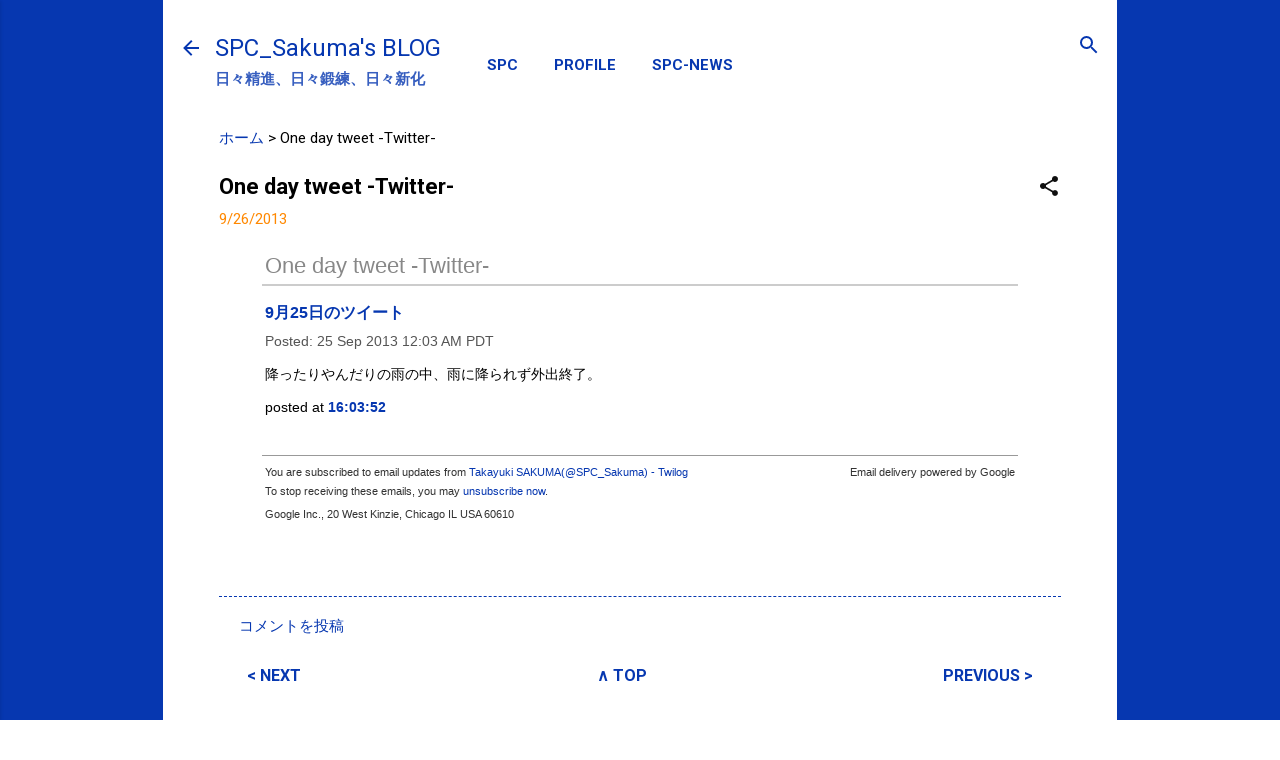

--- FILE ---
content_type: text/html; charset=UTF-8
request_url: https://spc-sakuma.spcstyle.com/2013/09/one-day-tweet-twitter_26.html
body_size: 27717
content:
<!DOCTYPE html>
<html dir='ltr' xmlns='http://www.w3.org/1999/xhtml' xmlns:b='http://www.google.com/2005/gml/b' xmlns:data='http://www.google.com/2005/gml/data' xmlns:expr='http://www.google.com/2005/gml/expr' xmlns:fb='http://www.facebook.com/2008/fbml' xmlns:og='http://ogp.me/ns#'>
<head>
<meta content='width=device-width, initial-scale=1' name='viewport'/>
<!--<title><data:view.title.escaped/></title>-->
<title itemprop='name' property='og:title'>One day tweet  -Twitter- &#65372; SPC_Sakuma's BLOG</title>
<meta content='text/html; charset=UTF-8' http-equiv='Content-Type'/>
<!-- Chrome, Firefox OS and Opera -->
<meta content='#ffffff' name='theme-color'/>
<!-- Windows Phone -->
<meta content='#ffffff' name='msapplication-navbutton-color'/>
<meta content='blogger' name='generator'/>
<link href='https://spc-sakuma.spcstyle.com/favicon.ico' rel='icon' type='image/x-icon'/>
<link href='https://spc-sakuma.spcstyle.com/2013/09/one-day-tweet-twitter_26.html' rel='canonical'/>
<link rel="alternate" type="application/atom+xml" title="SPC_Sakuma&#39;s BLOG - Atom" href="https://spc-sakuma.spcstyle.com/feeds/posts/default" />
<link rel="alternate" type="application/rss+xml" title="SPC_Sakuma&#39;s BLOG - RSS" href="https://spc-sakuma.spcstyle.com/feeds/posts/default?alt=rss" />
<link rel="service.post" type="application/atom+xml" title="SPC_Sakuma&#39;s BLOG - Atom" href="https://www.blogger.com/feeds/3625360778141573445/posts/default" />

<link rel="alternate" type="application/atom+xml" title="SPC_Sakuma&#39;s BLOG - Atom" href="https://spc-sakuma.spcstyle.com/feeds/8009462332253211609/comments/default" />
<!--Can't find substitution for tag [blog.ieCssRetrofitLinks]-->
<meta content='https://spc-sakuma.spcstyle.com/2013/09/one-day-tweet-twitter_26.html' property='og:url'/>
<meta content='One day tweet  -Twitter-' property='og:title'/>
<meta content='' property='og:description'/>
<link href='https://blogger.googleusercontent.com/img/b/R29vZ2xl/AVvXsEgaBFnJ9H7mJWkd92qqX0P7YpeiM2qIObd35lMMdYNgKhYZWRV7GYmuqFvIGeeSK3-CMDGrGCykZzWGQ17qbi4ZKUnEX4O4QeDNslrXu_J1Wn69ycJ3fb56o8c0xm_AKGwFbtiOCB5n3aM/' rel='apple-touch-icon-precomposed'/>
<meta content='#0637b0' name='theme-color'/>
<meta content='https://blogger.googleusercontent.com/img/b/R29vZ2xl/AVvXsEgaBFnJ9H7mJWkd92qqX0P7YpeiM2qIObd35lMMdYNgKhYZWRV7GYmuqFvIGeeSK3-CMDGrGCykZzWGQ17qbi4ZKUnEX4O4QeDNslrXu_J1Wn69ycJ3fb56o8c0xm_AKGwFbtiOCB5n3aM/?s=s900&u=https://spc-sakuma.spcstyle.com/2013/09/one-day-tweet-twitter_26.html' property='og:image'/>
<!--<meta content='https://blogger.googleusercontent.com/img/b/R29vZ2xl/AVvXsEhXMK-UAKRYfLfvl0XIpTSF3Z33twk2VmxwBa2kgEs1ye8uxvJM50MdNLDF4vNxGsALR0bB-TFnJxdWCveLC3D0twuSSyhxxKvtGVyqoKLk7caBiUgPRCNSBvEnyW9ABCvTW4ZHQmWO4LQ/' property='og:image'/> <meta content='https://blogger.googleusercontent.com/img/b/R29vZ2xl/AVvXsEihdPCinbcoRHEowSOL9sddE6lEPxMoYQdMpp4uW1HatPM9AhUxb6jXi4eR6cflyyERVevHi4phbwX0kCjvgVDUgk2ft9iQdJzqZZHHsgEkgecKMG58Cxw_VejcsP4hPjuv0tB_ZippWVvv/s218-no/logo218.JPG' property='og:image'/>-->
<!-- OGP -->
<!-- 記事 -->
<meta content='article' property='og:type'/>
<meta content='One day tweet  -Twitter- | SPC_Sakuma&#39;s BLOG' property='og:title'/>
<meta content='https://blogger.googleusercontent.com/img/b/R29vZ2xl/AVvXsEgaBFnJ9H7mJWkd92qqX0P7YpeiM2qIObd35lMMdYNgKhYZWRV7GYmuqFvIGeeSK3-CMDGrGCykZzWGQ17qbi4ZKUnEX4O4QeDNslrXu_J1Wn69ycJ3fb56o8c0xm_AKGwFbtiOCB5n3aM/?s=s900&u=https://spc-sakuma.spcstyle.com/2013/09/one-day-tweet-twitter_26.html' property='og:image'/>
<meta content='' property='og:description'/>
<!-- ホーム -->
<!-- アーカイブ -->
<!-- 全てに適用 -->
<meta content='https://spc-sakuma.spcstyle.com/2013/09/one-day-tweet-twitter_26.html' property='og:url'/>
<meta content='SPC_Sakuma&#39;s BLOG' property='og:site_name'/>
<meta content='197007163822563' property='fb:app_id'/>
<meta content='ja_JP' property='og:locale'/>
<meta content='' property='og:description'/>
<!-- /OGP -->
<meta content='summary' name='twitter:card'/>
<meta content='@SPC_Sakuma' name='twitter:site'/>
<meta content='One day tweet  -Twitter- | SPC_Sakuma&#39;s BLOG' name='twitter:title'/>
<meta content='SPC_Sakumaの日々精進、日々鍛練、日々新化の記録(ブログ)です。' name='twitter:description'/>
<meta content='@SPCstyle' name='twitter:creator'/>
<meta content='https://blogger.googleusercontent.com/img/b/R29vZ2xl/AVvXsEgaBFnJ9H7mJWkd92qqX0P7YpeiM2qIObd35lMMdYNgKhYZWRV7GYmuqFvIGeeSK3-CMDGrGCykZzWGQ17qbi4ZKUnEX4O4QeDNslrXu_J1Wn69ycJ3fb56o8c0xm_AKGwFbtiOCB5n3aM/?s=s640&u=https://spc-sakuma.spcstyle.com/2013/09/one-day-tweet-twitter_26.html' name='twitter:image'/>
<meta content='DUWTTYTWBdIk8I1uL5T3fG2YmwnM52FxdpvpraqnwSU' name='google-site-verification'/>
<meta content='dWuop4r9Ftm11weA7dLPDwzv7GVlFmhs1V5cWd4tvLo' name='google-site-verification'/>
<script async='async' src='//pagead2.googlesyndication.com/pagead/js/adsbygoogle.js'></script>
<script>
  (adsbygoogle = window.adsbygoogle || []).push({
    google_ad_client: "ca-pub-2777021671735621",
    enable_page_level_ads: true
  });
</script>
<style type='text/css'>@font-face{font-family:'Damion';font-style:normal;font-weight:400;font-display:swap;src:url(//fonts.gstatic.com/s/damion/v15/hv-XlzJ3KEUe_YZkZGw2EzJwV9J-.woff2)format('woff2');unicode-range:U+0100-02BA,U+02BD-02C5,U+02C7-02CC,U+02CE-02D7,U+02DD-02FF,U+0304,U+0308,U+0329,U+1D00-1DBF,U+1E00-1E9F,U+1EF2-1EFF,U+2020,U+20A0-20AB,U+20AD-20C0,U+2113,U+2C60-2C7F,U+A720-A7FF;}@font-face{font-family:'Damion';font-style:normal;font-weight:400;font-display:swap;src:url(//fonts.gstatic.com/s/damion/v15/hv-XlzJ3KEUe_YZkamw2EzJwVw.woff2)format('woff2');unicode-range:U+0000-00FF,U+0131,U+0152-0153,U+02BB-02BC,U+02C6,U+02DA,U+02DC,U+0304,U+0308,U+0329,U+2000-206F,U+20AC,U+2122,U+2191,U+2193,U+2212,U+2215,U+FEFF,U+FFFD;}@font-face{font-family:'Playfair Display';font-style:normal;font-weight:900;font-display:swap;src:url(//fonts.gstatic.com/s/playfairdisplay/v40/nuFvD-vYSZviVYUb_rj3ij__anPXJzDwcbmjWBN2PKfsunDTbtPK-F2qC0usEw.woff2)format('woff2');unicode-range:U+0301,U+0400-045F,U+0490-0491,U+04B0-04B1,U+2116;}@font-face{font-family:'Playfair Display';font-style:normal;font-weight:900;font-display:swap;src:url(//fonts.gstatic.com/s/playfairdisplay/v40/nuFvD-vYSZviVYUb_rj3ij__anPXJzDwcbmjWBN2PKfsunDYbtPK-F2qC0usEw.woff2)format('woff2');unicode-range:U+0102-0103,U+0110-0111,U+0128-0129,U+0168-0169,U+01A0-01A1,U+01AF-01B0,U+0300-0301,U+0303-0304,U+0308-0309,U+0323,U+0329,U+1EA0-1EF9,U+20AB;}@font-face{font-family:'Playfair Display';font-style:normal;font-weight:900;font-display:swap;src:url(//fonts.gstatic.com/s/playfairdisplay/v40/nuFvD-vYSZviVYUb_rj3ij__anPXJzDwcbmjWBN2PKfsunDZbtPK-F2qC0usEw.woff2)format('woff2');unicode-range:U+0100-02BA,U+02BD-02C5,U+02C7-02CC,U+02CE-02D7,U+02DD-02FF,U+0304,U+0308,U+0329,U+1D00-1DBF,U+1E00-1E9F,U+1EF2-1EFF,U+2020,U+20A0-20AB,U+20AD-20C0,U+2113,U+2C60-2C7F,U+A720-A7FF;}@font-face{font-family:'Playfair Display';font-style:normal;font-weight:900;font-display:swap;src:url(//fonts.gstatic.com/s/playfairdisplay/v40/nuFvD-vYSZviVYUb_rj3ij__anPXJzDwcbmjWBN2PKfsunDXbtPK-F2qC0s.woff2)format('woff2');unicode-range:U+0000-00FF,U+0131,U+0152-0153,U+02BB-02BC,U+02C6,U+02DA,U+02DC,U+0304,U+0308,U+0329,U+2000-206F,U+20AC,U+2122,U+2191,U+2193,U+2212,U+2215,U+FEFF,U+FFFD;}@font-face{font-family:'Roboto';font-style:italic;font-weight:300;font-stretch:100%;font-display:swap;src:url(//fonts.gstatic.com/s/roboto/v50/KFOKCnqEu92Fr1Mu53ZEC9_Vu3r1gIhOszmOClHrs6ljXfMMLt_QuAX-k3Yi128m0kN2.woff2)format('woff2');unicode-range:U+0460-052F,U+1C80-1C8A,U+20B4,U+2DE0-2DFF,U+A640-A69F,U+FE2E-FE2F;}@font-face{font-family:'Roboto';font-style:italic;font-weight:300;font-stretch:100%;font-display:swap;src:url(//fonts.gstatic.com/s/roboto/v50/KFOKCnqEu92Fr1Mu53ZEC9_Vu3r1gIhOszmOClHrs6ljXfMMLt_QuAz-k3Yi128m0kN2.woff2)format('woff2');unicode-range:U+0301,U+0400-045F,U+0490-0491,U+04B0-04B1,U+2116;}@font-face{font-family:'Roboto';font-style:italic;font-weight:300;font-stretch:100%;font-display:swap;src:url(//fonts.gstatic.com/s/roboto/v50/KFOKCnqEu92Fr1Mu53ZEC9_Vu3r1gIhOszmOClHrs6ljXfMMLt_QuAT-k3Yi128m0kN2.woff2)format('woff2');unicode-range:U+1F00-1FFF;}@font-face{font-family:'Roboto';font-style:italic;font-weight:300;font-stretch:100%;font-display:swap;src:url(//fonts.gstatic.com/s/roboto/v50/KFOKCnqEu92Fr1Mu53ZEC9_Vu3r1gIhOszmOClHrs6ljXfMMLt_QuAv-k3Yi128m0kN2.woff2)format('woff2');unicode-range:U+0370-0377,U+037A-037F,U+0384-038A,U+038C,U+038E-03A1,U+03A3-03FF;}@font-face{font-family:'Roboto';font-style:italic;font-weight:300;font-stretch:100%;font-display:swap;src:url(//fonts.gstatic.com/s/roboto/v50/KFOKCnqEu92Fr1Mu53ZEC9_Vu3r1gIhOszmOClHrs6ljXfMMLt_QuHT-k3Yi128m0kN2.woff2)format('woff2');unicode-range:U+0302-0303,U+0305,U+0307-0308,U+0310,U+0312,U+0315,U+031A,U+0326-0327,U+032C,U+032F-0330,U+0332-0333,U+0338,U+033A,U+0346,U+034D,U+0391-03A1,U+03A3-03A9,U+03B1-03C9,U+03D1,U+03D5-03D6,U+03F0-03F1,U+03F4-03F5,U+2016-2017,U+2034-2038,U+203C,U+2040,U+2043,U+2047,U+2050,U+2057,U+205F,U+2070-2071,U+2074-208E,U+2090-209C,U+20D0-20DC,U+20E1,U+20E5-20EF,U+2100-2112,U+2114-2115,U+2117-2121,U+2123-214F,U+2190,U+2192,U+2194-21AE,U+21B0-21E5,U+21F1-21F2,U+21F4-2211,U+2213-2214,U+2216-22FF,U+2308-230B,U+2310,U+2319,U+231C-2321,U+2336-237A,U+237C,U+2395,U+239B-23B7,U+23D0,U+23DC-23E1,U+2474-2475,U+25AF,U+25B3,U+25B7,U+25BD,U+25C1,U+25CA,U+25CC,U+25FB,U+266D-266F,U+27C0-27FF,U+2900-2AFF,U+2B0E-2B11,U+2B30-2B4C,U+2BFE,U+3030,U+FF5B,U+FF5D,U+1D400-1D7FF,U+1EE00-1EEFF;}@font-face{font-family:'Roboto';font-style:italic;font-weight:300;font-stretch:100%;font-display:swap;src:url(//fonts.gstatic.com/s/roboto/v50/KFOKCnqEu92Fr1Mu53ZEC9_Vu3r1gIhOszmOClHrs6ljXfMMLt_QuGb-k3Yi128m0kN2.woff2)format('woff2');unicode-range:U+0001-000C,U+000E-001F,U+007F-009F,U+20DD-20E0,U+20E2-20E4,U+2150-218F,U+2190,U+2192,U+2194-2199,U+21AF,U+21E6-21F0,U+21F3,U+2218-2219,U+2299,U+22C4-22C6,U+2300-243F,U+2440-244A,U+2460-24FF,U+25A0-27BF,U+2800-28FF,U+2921-2922,U+2981,U+29BF,U+29EB,U+2B00-2BFF,U+4DC0-4DFF,U+FFF9-FFFB,U+10140-1018E,U+10190-1019C,U+101A0,U+101D0-101FD,U+102E0-102FB,U+10E60-10E7E,U+1D2C0-1D2D3,U+1D2E0-1D37F,U+1F000-1F0FF,U+1F100-1F1AD,U+1F1E6-1F1FF,U+1F30D-1F30F,U+1F315,U+1F31C,U+1F31E,U+1F320-1F32C,U+1F336,U+1F378,U+1F37D,U+1F382,U+1F393-1F39F,U+1F3A7-1F3A8,U+1F3AC-1F3AF,U+1F3C2,U+1F3C4-1F3C6,U+1F3CA-1F3CE,U+1F3D4-1F3E0,U+1F3ED,U+1F3F1-1F3F3,U+1F3F5-1F3F7,U+1F408,U+1F415,U+1F41F,U+1F426,U+1F43F,U+1F441-1F442,U+1F444,U+1F446-1F449,U+1F44C-1F44E,U+1F453,U+1F46A,U+1F47D,U+1F4A3,U+1F4B0,U+1F4B3,U+1F4B9,U+1F4BB,U+1F4BF,U+1F4C8-1F4CB,U+1F4D6,U+1F4DA,U+1F4DF,U+1F4E3-1F4E6,U+1F4EA-1F4ED,U+1F4F7,U+1F4F9-1F4FB,U+1F4FD-1F4FE,U+1F503,U+1F507-1F50B,U+1F50D,U+1F512-1F513,U+1F53E-1F54A,U+1F54F-1F5FA,U+1F610,U+1F650-1F67F,U+1F687,U+1F68D,U+1F691,U+1F694,U+1F698,U+1F6AD,U+1F6B2,U+1F6B9-1F6BA,U+1F6BC,U+1F6C6-1F6CF,U+1F6D3-1F6D7,U+1F6E0-1F6EA,U+1F6F0-1F6F3,U+1F6F7-1F6FC,U+1F700-1F7FF,U+1F800-1F80B,U+1F810-1F847,U+1F850-1F859,U+1F860-1F887,U+1F890-1F8AD,U+1F8B0-1F8BB,U+1F8C0-1F8C1,U+1F900-1F90B,U+1F93B,U+1F946,U+1F984,U+1F996,U+1F9E9,U+1FA00-1FA6F,U+1FA70-1FA7C,U+1FA80-1FA89,U+1FA8F-1FAC6,U+1FACE-1FADC,U+1FADF-1FAE9,U+1FAF0-1FAF8,U+1FB00-1FBFF;}@font-face{font-family:'Roboto';font-style:italic;font-weight:300;font-stretch:100%;font-display:swap;src:url(//fonts.gstatic.com/s/roboto/v50/KFOKCnqEu92Fr1Mu53ZEC9_Vu3r1gIhOszmOClHrs6ljXfMMLt_QuAf-k3Yi128m0kN2.woff2)format('woff2');unicode-range:U+0102-0103,U+0110-0111,U+0128-0129,U+0168-0169,U+01A0-01A1,U+01AF-01B0,U+0300-0301,U+0303-0304,U+0308-0309,U+0323,U+0329,U+1EA0-1EF9,U+20AB;}@font-face{font-family:'Roboto';font-style:italic;font-weight:300;font-stretch:100%;font-display:swap;src:url(//fonts.gstatic.com/s/roboto/v50/KFOKCnqEu92Fr1Mu53ZEC9_Vu3r1gIhOszmOClHrs6ljXfMMLt_QuAb-k3Yi128m0kN2.woff2)format('woff2');unicode-range:U+0100-02BA,U+02BD-02C5,U+02C7-02CC,U+02CE-02D7,U+02DD-02FF,U+0304,U+0308,U+0329,U+1D00-1DBF,U+1E00-1E9F,U+1EF2-1EFF,U+2020,U+20A0-20AB,U+20AD-20C0,U+2113,U+2C60-2C7F,U+A720-A7FF;}@font-face{font-family:'Roboto';font-style:italic;font-weight:300;font-stretch:100%;font-display:swap;src:url(//fonts.gstatic.com/s/roboto/v50/KFOKCnqEu92Fr1Mu53ZEC9_Vu3r1gIhOszmOClHrs6ljXfMMLt_QuAj-k3Yi128m0g.woff2)format('woff2');unicode-range:U+0000-00FF,U+0131,U+0152-0153,U+02BB-02BC,U+02C6,U+02DA,U+02DC,U+0304,U+0308,U+0329,U+2000-206F,U+20AC,U+2122,U+2191,U+2193,U+2212,U+2215,U+FEFF,U+FFFD;}@font-face{font-family:'Roboto';font-style:normal;font-weight:400;font-stretch:100%;font-display:swap;src:url(//fonts.gstatic.com/s/roboto/v50/KFO7CnqEu92Fr1ME7kSn66aGLdTylUAMa3GUBHMdazTgWw.woff2)format('woff2');unicode-range:U+0460-052F,U+1C80-1C8A,U+20B4,U+2DE0-2DFF,U+A640-A69F,U+FE2E-FE2F;}@font-face{font-family:'Roboto';font-style:normal;font-weight:400;font-stretch:100%;font-display:swap;src:url(//fonts.gstatic.com/s/roboto/v50/KFO7CnqEu92Fr1ME7kSn66aGLdTylUAMa3iUBHMdazTgWw.woff2)format('woff2');unicode-range:U+0301,U+0400-045F,U+0490-0491,U+04B0-04B1,U+2116;}@font-face{font-family:'Roboto';font-style:normal;font-weight:400;font-stretch:100%;font-display:swap;src:url(//fonts.gstatic.com/s/roboto/v50/KFO7CnqEu92Fr1ME7kSn66aGLdTylUAMa3CUBHMdazTgWw.woff2)format('woff2');unicode-range:U+1F00-1FFF;}@font-face{font-family:'Roboto';font-style:normal;font-weight:400;font-stretch:100%;font-display:swap;src:url(//fonts.gstatic.com/s/roboto/v50/KFO7CnqEu92Fr1ME7kSn66aGLdTylUAMa3-UBHMdazTgWw.woff2)format('woff2');unicode-range:U+0370-0377,U+037A-037F,U+0384-038A,U+038C,U+038E-03A1,U+03A3-03FF;}@font-face{font-family:'Roboto';font-style:normal;font-weight:400;font-stretch:100%;font-display:swap;src:url(//fonts.gstatic.com/s/roboto/v50/KFO7CnqEu92Fr1ME7kSn66aGLdTylUAMawCUBHMdazTgWw.woff2)format('woff2');unicode-range:U+0302-0303,U+0305,U+0307-0308,U+0310,U+0312,U+0315,U+031A,U+0326-0327,U+032C,U+032F-0330,U+0332-0333,U+0338,U+033A,U+0346,U+034D,U+0391-03A1,U+03A3-03A9,U+03B1-03C9,U+03D1,U+03D5-03D6,U+03F0-03F1,U+03F4-03F5,U+2016-2017,U+2034-2038,U+203C,U+2040,U+2043,U+2047,U+2050,U+2057,U+205F,U+2070-2071,U+2074-208E,U+2090-209C,U+20D0-20DC,U+20E1,U+20E5-20EF,U+2100-2112,U+2114-2115,U+2117-2121,U+2123-214F,U+2190,U+2192,U+2194-21AE,U+21B0-21E5,U+21F1-21F2,U+21F4-2211,U+2213-2214,U+2216-22FF,U+2308-230B,U+2310,U+2319,U+231C-2321,U+2336-237A,U+237C,U+2395,U+239B-23B7,U+23D0,U+23DC-23E1,U+2474-2475,U+25AF,U+25B3,U+25B7,U+25BD,U+25C1,U+25CA,U+25CC,U+25FB,U+266D-266F,U+27C0-27FF,U+2900-2AFF,U+2B0E-2B11,U+2B30-2B4C,U+2BFE,U+3030,U+FF5B,U+FF5D,U+1D400-1D7FF,U+1EE00-1EEFF;}@font-face{font-family:'Roboto';font-style:normal;font-weight:400;font-stretch:100%;font-display:swap;src:url(//fonts.gstatic.com/s/roboto/v50/KFO7CnqEu92Fr1ME7kSn66aGLdTylUAMaxKUBHMdazTgWw.woff2)format('woff2');unicode-range:U+0001-000C,U+000E-001F,U+007F-009F,U+20DD-20E0,U+20E2-20E4,U+2150-218F,U+2190,U+2192,U+2194-2199,U+21AF,U+21E6-21F0,U+21F3,U+2218-2219,U+2299,U+22C4-22C6,U+2300-243F,U+2440-244A,U+2460-24FF,U+25A0-27BF,U+2800-28FF,U+2921-2922,U+2981,U+29BF,U+29EB,U+2B00-2BFF,U+4DC0-4DFF,U+FFF9-FFFB,U+10140-1018E,U+10190-1019C,U+101A0,U+101D0-101FD,U+102E0-102FB,U+10E60-10E7E,U+1D2C0-1D2D3,U+1D2E0-1D37F,U+1F000-1F0FF,U+1F100-1F1AD,U+1F1E6-1F1FF,U+1F30D-1F30F,U+1F315,U+1F31C,U+1F31E,U+1F320-1F32C,U+1F336,U+1F378,U+1F37D,U+1F382,U+1F393-1F39F,U+1F3A7-1F3A8,U+1F3AC-1F3AF,U+1F3C2,U+1F3C4-1F3C6,U+1F3CA-1F3CE,U+1F3D4-1F3E0,U+1F3ED,U+1F3F1-1F3F3,U+1F3F5-1F3F7,U+1F408,U+1F415,U+1F41F,U+1F426,U+1F43F,U+1F441-1F442,U+1F444,U+1F446-1F449,U+1F44C-1F44E,U+1F453,U+1F46A,U+1F47D,U+1F4A3,U+1F4B0,U+1F4B3,U+1F4B9,U+1F4BB,U+1F4BF,U+1F4C8-1F4CB,U+1F4D6,U+1F4DA,U+1F4DF,U+1F4E3-1F4E6,U+1F4EA-1F4ED,U+1F4F7,U+1F4F9-1F4FB,U+1F4FD-1F4FE,U+1F503,U+1F507-1F50B,U+1F50D,U+1F512-1F513,U+1F53E-1F54A,U+1F54F-1F5FA,U+1F610,U+1F650-1F67F,U+1F687,U+1F68D,U+1F691,U+1F694,U+1F698,U+1F6AD,U+1F6B2,U+1F6B9-1F6BA,U+1F6BC,U+1F6C6-1F6CF,U+1F6D3-1F6D7,U+1F6E0-1F6EA,U+1F6F0-1F6F3,U+1F6F7-1F6FC,U+1F700-1F7FF,U+1F800-1F80B,U+1F810-1F847,U+1F850-1F859,U+1F860-1F887,U+1F890-1F8AD,U+1F8B0-1F8BB,U+1F8C0-1F8C1,U+1F900-1F90B,U+1F93B,U+1F946,U+1F984,U+1F996,U+1F9E9,U+1FA00-1FA6F,U+1FA70-1FA7C,U+1FA80-1FA89,U+1FA8F-1FAC6,U+1FACE-1FADC,U+1FADF-1FAE9,U+1FAF0-1FAF8,U+1FB00-1FBFF;}@font-face{font-family:'Roboto';font-style:normal;font-weight:400;font-stretch:100%;font-display:swap;src:url(//fonts.gstatic.com/s/roboto/v50/KFO7CnqEu92Fr1ME7kSn66aGLdTylUAMa3OUBHMdazTgWw.woff2)format('woff2');unicode-range:U+0102-0103,U+0110-0111,U+0128-0129,U+0168-0169,U+01A0-01A1,U+01AF-01B0,U+0300-0301,U+0303-0304,U+0308-0309,U+0323,U+0329,U+1EA0-1EF9,U+20AB;}@font-face{font-family:'Roboto';font-style:normal;font-weight:400;font-stretch:100%;font-display:swap;src:url(//fonts.gstatic.com/s/roboto/v50/KFO7CnqEu92Fr1ME7kSn66aGLdTylUAMa3KUBHMdazTgWw.woff2)format('woff2');unicode-range:U+0100-02BA,U+02BD-02C5,U+02C7-02CC,U+02CE-02D7,U+02DD-02FF,U+0304,U+0308,U+0329,U+1D00-1DBF,U+1E00-1E9F,U+1EF2-1EFF,U+2020,U+20A0-20AB,U+20AD-20C0,U+2113,U+2C60-2C7F,U+A720-A7FF;}@font-face{font-family:'Roboto';font-style:normal;font-weight:400;font-stretch:100%;font-display:swap;src:url(//fonts.gstatic.com/s/roboto/v50/KFO7CnqEu92Fr1ME7kSn66aGLdTylUAMa3yUBHMdazQ.woff2)format('woff2');unicode-range:U+0000-00FF,U+0131,U+0152-0153,U+02BB-02BC,U+02C6,U+02DA,U+02DC,U+0304,U+0308,U+0329,U+2000-206F,U+20AC,U+2122,U+2191,U+2193,U+2212,U+2215,U+FEFF,U+FFFD;}@font-face{font-family:'Roboto';font-style:normal;font-weight:700;font-stretch:100%;font-display:swap;src:url(//fonts.gstatic.com/s/roboto/v50/KFO7CnqEu92Fr1ME7kSn66aGLdTylUAMa3GUBHMdazTgWw.woff2)format('woff2');unicode-range:U+0460-052F,U+1C80-1C8A,U+20B4,U+2DE0-2DFF,U+A640-A69F,U+FE2E-FE2F;}@font-face{font-family:'Roboto';font-style:normal;font-weight:700;font-stretch:100%;font-display:swap;src:url(//fonts.gstatic.com/s/roboto/v50/KFO7CnqEu92Fr1ME7kSn66aGLdTylUAMa3iUBHMdazTgWw.woff2)format('woff2');unicode-range:U+0301,U+0400-045F,U+0490-0491,U+04B0-04B1,U+2116;}@font-face{font-family:'Roboto';font-style:normal;font-weight:700;font-stretch:100%;font-display:swap;src:url(//fonts.gstatic.com/s/roboto/v50/KFO7CnqEu92Fr1ME7kSn66aGLdTylUAMa3CUBHMdazTgWw.woff2)format('woff2');unicode-range:U+1F00-1FFF;}@font-face{font-family:'Roboto';font-style:normal;font-weight:700;font-stretch:100%;font-display:swap;src:url(//fonts.gstatic.com/s/roboto/v50/KFO7CnqEu92Fr1ME7kSn66aGLdTylUAMa3-UBHMdazTgWw.woff2)format('woff2');unicode-range:U+0370-0377,U+037A-037F,U+0384-038A,U+038C,U+038E-03A1,U+03A3-03FF;}@font-face{font-family:'Roboto';font-style:normal;font-weight:700;font-stretch:100%;font-display:swap;src:url(//fonts.gstatic.com/s/roboto/v50/KFO7CnqEu92Fr1ME7kSn66aGLdTylUAMawCUBHMdazTgWw.woff2)format('woff2');unicode-range:U+0302-0303,U+0305,U+0307-0308,U+0310,U+0312,U+0315,U+031A,U+0326-0327,U+032C,U+032F-0330,U+0332-0333,U+0338,U+033A,U+0346,U+034D,U+0391-03A1,U+03A3-03A9,U+03B1-03C9,U+03D1,U+03D5-03D6,U+03F0-03F1,U+03F4-03F5,U+2016-2017,U+2034-2038,U+203C,U+2040,U+2043,U+2047,U+2050,U+2057,U+205F,U+2070-2071,U+2074-208E,U+2090-209C,U+20D0-20DC,U+20E1,U+20E5-20EF,U+2100-2112,U+2114-2115,U+2117-2121,U+2123-214F,U+2190,U+2192,U+2194-21AE,U+21B0-21E5,U+21F1-21F2,U+21F4-2211,U+2213-2214,U+2216-22FF,U+2308-230B,U+2310,U+2319,U+231C-2321,U+2336-237A,U+237C,U+2395,U+239B-23B7,U+23D0,U+23DC-23E1,U+2474-2475,U+25AF,U+25B3,U+25B7,U+25BD,U+25C1,U+25CA,U+25CC,U+25FB,U+266D-266F,U+27C0-27FF,U+2900-2AFF,U+2B0E-2B11,U+2B30-2B4C,U+2BFE,U+3030,U+FF5B,U+FF5D,U+1D400-1D7FF,U+1EE00-1EEFF;}@font-face{font-family:'Roboto';font-style:normal;font-weight:700;font-stretch:100%;font-display:swap;src:url(//fonts.gstatic.com/s/roboto/v50/KFO7CnqEu92Fr1ME7kSn66aGLdTylUAMaxKUBHMdazTgWw.woff2)format('woff2');unicode-range:U+0001-000C,U+000E-001F,U+007F-009F,U+20DD-20E0,U+20E2-20E4,U+2150-218F,U+2190,U+2192,U+2194-2199,U+21AF,U+21E6-21F0,U+21F3,U+2218-2219,U+2299,U+22C4-22C6,U+2300-243F,U+2440-244A,U+2460-24FF,U+25A0-27BF,U+2800-28FF,U+2921-2922,U+2981,U+29BF,U+29EB,U+2B00-2BFF,U+4DC0-4DFF,U+FFF9-FFFB,U+10140-1018E,U+10190-1019C,U+101A0,U+101D0-101FD,U+102E0-102FB,U+10E60-10E7E,U+1D2C0-1D2D3,U+1D2E0-1D37F,U+1F000-1F0FF,U+1F100-1F1AD,U+1F1E6-1F1FF,U+1F30D-1F30F,U+1F315,U+1F31C,U+1F31E,U+1F320-1F32C,U+1F336,U+1F378,U+1F37D,U+1F382,U+1F393-1F39F,U+1F3A7-1F3A8,U+1F3AC-1F3AF,U+1F3C2,U+1F3C4-1F3C6,U+1F3CA-1F3CE,U+1F3D4-1F3E0,U+1F3ED,U+1F3F1-1F3F3,U+1F3F5-1F3F7,U+1F408,U+1F415,U+1F41F,U+1F426,U+1F43F,U+1F441-1F442,U+1F444,U+1F446-1F449,U+1F44C-1F44E,U+1F453,U+1F46A,U+1F47D,U+1F4A3,U+1F4B0,U+1F4B3,U+1F4B9,U+1F4BB,U+1F4BF,U+1F4C8-1F4CB,U+1F4D6,U+1F4DA,U+1F4DF,U+1F4E3-1F4E6,U+1F4EA-1F4ED,U+1F4F7,U+1F4F9-1F4FB,U+1F4FD-1F4FE,U+1F503,U+1F507-1F50B,U+1F50D,U+1F512-1F513,U+1F53E-1F54A,U+1F54F-1F5FA,U+1F610,U+1F650-1F67F,U+1F687,U+1F68D,U+1F691,U+1F694,U+1F698,U+1F6AD,U+1F6B2,U+1F6B9-1F6BA,U+1F6BC,U+1F6C6-1F6CF,U+1F6D3-1F6D7,U+1F6E0-1F6EA,U+1F6F0-1F6F3,U+1F6F7-1F6FC,U+1F700-1F7FF,U+1F800-1F80B,U+1F810-1F847,U+1F850-1F859,U+1F860-1F887,U+1F890-1F8AD,U+1F8B0-1F8BB,U+1F8C0-1F8C1,U+1F900-1F90B,U+1F93B,U+1F946,U+1F984,U+1F996,U+1F9E9,U+1FA00-1FA6F,U+1FA70-1FA7C,U+1FA80-1FA89,U+1FA8F-1FAC6,U+1FACE-1FADC,U+1FADF-1FAE9,U+1FAF0-1FAF8,U+1FB00-1FBFF;}@font-face{font-family:'Roboto';font-style:normal;font-weight:700;font-stretch:100%;font-display:swap;src:url(//fonts.gstatic.com/s/roboto/v50/KFO7CnqEu92Fr1ME7kSn66aGLdTylUAMa3OUBHMdazTgWw.woff2)format('woff2');unicode-range:U+0102-0103,U+0110-0111,U+0128-0129,U+0168-0169,U+01A0-01A1,U+01AF-01B0,U+0300-0301,U+0303-0304,U+0308-0309,U+0323,U+0329,U+1EA0-1EF9,U+20AB;}@font-face{font-family:'Roboto';font-style:normal;font-weight:700;font-stretch:100%;font-display:swap;src:url(//fonts.gstatic.com/s/roboto/v50/KFO7CnqEu92Fr1ME7kSn66aGLdTylUAMa3KUBHMdazTgWw.woff2)format('woff2');unicode-range:U+0100-02BA,U+02BD-02C5,U+02C7-02CC,U+02CE-02D7,U+02DD-02FF,U+0304,U+0308,U+0329,U+1D00-1DBF,U+1E00-1E9F,U+1EF2-1EFF,U+2020,U+20A0-20AB,U+20AD-20C0,U+2113,U+2C60-2C7F,U+A720-A7FF;}@font-face{font-family:'Roboto';font-style:normal;font-weight:700;font-stretch:100%;font-display:swap;src:url(//fonts.gstatic.com/s/roboto/v50/KFO7CnqEu92Fr1ME7kSn66aGLdTylUAMa3yUBHMdazQ.woff2)format('woff2');unicode-range:U+0000-00FF,U+0131,U+0152-0153,U+02BB-02BC,U+02C6,U+02DA,U+02DC,U+0304,U+0308,U+0329,U+2000-206F,U+20AC,U+2122,U+2191,U+2193,U+2212,U+2215,U+FEFF,U+FFFD;}</style>
<style id='page-skin-1' type='text/css'><!--
.skip-navigation {
background-color: #fff;
box-sizing: border-box;
color: #000;
display: block;
height: 0;
left: 0;
line-height: 50px;
overflow: hidden;
padding-top: 0;
position: fixed;
text-align: center;
top: 0;
-webkit-transition: box-shadow .3s , height .3s , padding-top .3s;
transition: box-shadow .3s , height .3s , padding-top .3s;
width: 100%;
z-index: 900;
}
.skip-navigation:focus {
box-shadow: 0 4px 5px 0 rgba(0,0,0,0.14) , 0 1px 10px 0 rgba(0,0,0,0.12) , 0 2px 4px -1px rgba(0,0,0,0.2);
height: 50px;
}
#main {
outline: none;
}
body {
overflow-wrap: break-word;
word-break: break-word;
word-wrap: break-word;
}
.hidden {
display: none;
}
.invisible {
visibility: hidden;
}
.container:after, .float-container:after {
clear: both;
content: "";
display: table;
}
.clearboth {
clear: both;
}
.dim-overlay {
background-color: rgba(0,0,0,0.54);
height: 100vh;
left: 0;
position: fixed;
top: 0;
width: 100%;
}
#sharing-dim-overlay {
background-color: transparent;
}
.main-heading {
position: absolute;
clip: rect(1px,1px,1px,1px);
padding: 0;
border: 0;
height: 1px;
width: 1px;
overflow: hidden;
}
.loading-spinner-large {
-webkit-animation: mspin-rotate 1568.63ms infinite linear;
animation: mspin-rotate 1568.63ms infinite linear;
height: 48px;
overflow: hidden;
position: absolute;
width: 48px;
z-index: 200;
}
.loading-spinner-large>div {
-webkit-animation: mspin-revrot 5332ms infinite steps(4);
animation: mspin-revrot 5332ms infinite steps(4);
}
.loading-spinner-large>div>div {
-webkit-animation: mspin-singlecolor-large-film 1333ms infinite steps(81);
animation: mspin-singlecolor-large-film 1333ms infinite steps(81);
background-size: 100%;
height: 48px;
width: 3888px;
}
.mspin-black-large>div>div, .mspin-grey_54-large>div>div {
background-image: url(https://www.blogblog.com/indie/mspin_black_large.svg);
}
.mspin-white-large>div>div {
background-image: url(https://www.blogblog.com/indie/mspin_white_large.svg);
}
.mspin-grey_54-large {
opacity: .54;
}
@-webkit-keyframes mspin-singlecolor-large-film {
0% {
-webkit-transform: translateX(0);
transform: translateX(0);
}
to {
-webkit-transform: translateX(-3888px);
transform: translateX(-3888px);
}
}
@keyframes mspin-singlecolor-large-film {
0% {
-webkit-transform: translateX(0);
transform: translateX(0);
}
to {
-webkit-transform: translateX(-3888px);
transform: translateX(-3888px);
}
}
@-webkit-keyframes mspin-rotate {
0% {
-webkit-transform: rotate(0deg);
transform: rotate(0deg);
}
to {
-webkit-transform: rotate(360deg);
transform: rotate(360deg);
}
}
@keyframes mspin-rotate {
0% {
-webkit-transform: rotate(0deg);
transform: rotate(0deg);
}
to {
-webkit-transform: rotate(360deg);
transform: rotate(360deg);
}
}
@-webkit-keyframes mspin-revrot {
0% {
-webkit-transform: rotate(0deg);
transform: rotate(0deg);
}
to {
-webkit-transform: rotate(-360deg);
transform: rotate(-360deg);
}
}
@keyframes mspin-revrot {
0% {
-webkit-transform: rotate(0deg);
transform: rotate(0deg);
}
to {
-webkit-transform: rotate(-360deg);
transform: rotate(-360deg);
}
}
input::-ms-clear {
display: none;
}
.blogger-logo, .svg-icon-24.blogger-logo {
fill: #ff9800;
opacity: 1;
}
.widget.Attribution {
margin-top: 0;
text-align: center;
}
.widget.Attribution .blogger img, .widget.Attribution .blogger svg {
vertical-align: bottom;
}
.widget.Attribution .blogger img {
margin-right: .5em;
}
.widget.Attribution div {
line-height: 24px;
margin-top: .5em;
}
.widget.Attribution .image-attribution, .widget.Attribution .copyright {
font-size: .7em;
margin-top: 1.5em;
}
.item-control {
display: none;
}
.BLOG_mobile_video_class {
display: none;
}
.bg-photo {
background-attachment: scroll !important;
}
body .CSS_LIGHTBOX {
z-index: 900;
}
.extendable .show-more, .extendable .show-less {
border-color: #0637b0;
color: #0637b0;
margin-top: 8px;
}
.extendable .show-more.hidden, .extendable .show-less.hidden {
display: none;
}
.inline-ad {
display: none;
max-width: 100%;
overflow: hidden;
}
.adsbygoogle {
display: block;
}
#cookieChoiceInfo {
bottom: 0;
top: auto;
}
iframe.b-hbp-video {
border: none;
}
.post-body img {
max-width: 100%;
}
.post-body iframe {
max-width: 100%;
}
.post-body a[imageanchor="1"] {
display: inline-block;
}
.byline {
margin-right: 1em;
}
.byline:last-child {
margin-right: 0;
}
.paging-control-container {
margin-bottom: 16px;
}
.paging-control-container .paging-control {
display: inline-block;
}
.paging-control-container .paging-control, .paging-control-container .comment-range-text:after {
color: #0637b0;
}
.paging-control-container .paging-control, .paging-control-container .comment-range-text {
margin-right: 8px;
}
.paging-control-container .comment-range-text:after, .paging-control-container .paging-control:after {
content: "\b7";
cursor: default;
pointer-events: none;
}
.paging-control-container .comment-range-text:last-child:after, .paging-control-container .paging-control:last-child:after {
content: none;
}
.paging-control-container .comment-range-text:after, .paging-control-container .paging-control:after {
padding-left: 8px;
}
.byline.reactions iframe {
height: 20px;
}
.b-notification {
color: #000;
background-color: white;
border-bottom: solid 1px #000;
box-sizing: border-box;
padding: 16px 32px;
text-align: center;
}
.b-notification.visible {
-webkit-transition: margin-top .3s cubic-bezier(0.4,0.0,0.2,1);
transition: margin-top .3s cubic-bezier(0.4,0.0,0.2,1);
}
.b-notification.invisible {
position: absolute;
}
.b-notification-close {
position: absolute;
right: 8px;
top: 8px;
}
.no-posts-message {
line-height: 40px;
text-align: center;
}
.z {
left: 0; } @media screen and (max-width: 800px) {.z { left: 0;
}
body.item-view .post-body a[imageanchor="1"][style*="float: left;"], body.item-view .post-body a[imageanchor="1"][style*="float: right;"] {
float: none !important;
clear: none !important;
}
body.item-view .post-body a[imageanchor="1"] img {
display: block;
height: auto;
margin: 0 auto;
}
body.item-view .post-body a[imageanchor="1"][style*="float: left;"] img, body.item-view .post-body .separator[style*="text-align: left"] a[imageanchor="1"] img {
margin: 0 auto 0 0;
}
body.item-view .post-body a[imageanchor="1"][style*="float: right;"] img, body.item-view .post-body .separator[style*="text-align: right"] a[imageanchor="1"] img {
margin: 0 0 0 auto;
}
.post-body a[imageanchor] {
display: block;
}
body.item-view .post-body a[imageanchor="1"] {
margin-left: 0 !important;
margin-right: 0 !important;
}
body.item-view .post-body a[imageanchor="1"]+a[imageanchor="1"] {
margin-top: 16px;
}
.z {
left: 0; } } .z { left: 0;
}
#comments {
border-top: 1px dashed #0637b0;
margin-top: 0;
padding: 20px 0 0 20px;
}
#comments .comment-thread ol {
margin: 0;
padding-left: 0;
}
#comments .comment-thread ol {
padding-left: 0;
}
#comments .comment-thread .comment-replies, #comments .comment .comment-replybox-single {
margin-left: 60px;
}
#comments .comment-thread .thread-count {
display: none;
}
#comments .comment {
list-style-type: none;
padding: 0 0 30px;
position: relative;
}
#comments .comment .comment {
padding-bottom: 8px;
}
.comment .avatar-image-container {
position: absolute;
}
.comment .avatar-image-container img {
border-radius: 50%;
}
.avatar-image-container svg, .comment .avatar-image-container .avatar-icon {
border-radius: 50%;
border: solid 1px #6d6d6d;
box-sizing: border-box;
fill: #6d6d6d;
height: 35px;
margin: 0;
padding: 7px;
width: 35px;
}
.comment .comment-block {
margin-top: 10px;
padding-bottom: 0;
}
.comment .comment-block {
margin-left: 60px;
}
#comments .comment-author-header-wrapper {
margin-left: 40px;
}
#comments .comment .thread-expanded .comment-block {
padding-bottom: 20px;
}
#comments .comment .comment-header .user, #comments .comment .comment-header .user a {
color: #000000;
font-style: normal;
font-weight: bold;
}
#comments .comment .comment-actions {
background: transparent;
border: none;
box-shadow: none;
color: #0637b0;
cursor: pointer;
font-size: 14px;
font-weight: bold;
outline: none;
text-decoration: none;
text-transform: uppercase;
width: auto;
bottom: 0;
margin-bottom: 15px;
position: absolute;
}
#comments .comment .comment-actions>* {
margin-right: 8px;
}
#comments .comment .comment-header .datetime {
bottom: 0;
color: rgba(0,0,0,0.54);
display: inline-block;
font-size: 13px;
font-style: italic;
}
#comments .comment .comment-header .datetime {
margin-left: 8px;
}
#comments .comment .comment-header .datetime a, #comments .comment .comment-footer .comment-timestamp a {
color: rgba(0,0,0,0.54);
}
.comment .comment-body, #comments .comment .comment-content {
margin-top: 12px;
word-break: break-word;
}
.comment-body {
margin-bottom: 12px;
}
#comments.embed[data-num-comments="0"] {
border: none;
margin-top: 0;
padding-top: 0;
}
#comments.embed[data-num-comments="0"] #comment-post-message, #comments.embed[data-num-comments="0"] div.comment-form>p, #comments.embed[data-num-comments="0"] p.comment-footer {
display: none;
}
#comment-editor-src {
display: none;
}
.comments .comments-content .loadmore.loaded {
max-height: 0;
opacity: 0;
overflow: hidden;
}
.extendable .remaining-items {
height: 0;
overflow: hidden;
-webkit-transition: height .3s cubic-bezier(0.4,0.0,0.2,1);
transition: height .3s cubic-bezier(0.4,0.0,0.2,1);
}
.extendable .remaining-items.expanded {
height: auto;
}
.svg-icon-24, .svg-icon-24-button {
cursor: pointer;
height: 24px;
width: 24px;
min-width: 24px;
}
.touch-icon {
margin: -12px;
padding: 12px;
}
html[dir=rtl] .rtl-reversible-icon {
-webkit-transform: scaleX(-1);
-ms-transform: scaleX(-1);
transform: scaleX(-1);
}
svg:not(:root).touch-icon {
overflow: visible;
}
.touch-icon:focus, .touch-icon:active {
background-color: rgba(153,153,153,.4);
border-radius: 50%;
}
.touch-icon-button, .svg-icon-24-button {
background: transparent;
border: none;
margin: 0;
outline: none;
padding: 0;
}
.touch-icon-button .touch-icon:focus, .touch-icon-button .touch-icon:active {
background-color: transparent;
}
.touch-icon-button:focus .touch-icon, .touch-icon-button:active .touch-icon {
background-color: rgba(153,153,153,.4);
border-radius: 50%;
}
.widget.Profile .default-avatar-wrapper .avatar-icon {
border-radius: 50%;
border: solid 1px #6d6d6d;
box-sizing: border-box;
fill: #6d6d6d;
margin: 0;
}
.widget.Profile .individual .profile-img, .widget.Profile .individual .avatar-icon {
height: 120px;
width: 120px;
}
.widget.Profile .team .profile-img, .widget.Profile .team .avatar-icon, .widget.Profile .team .default-avatar-wrapper {
height: 40px;
width: 40px;
}
.widget.Profile .individual .default-avatar-wrapper .avatar-icon {
padding: 25px;
}
.widget.Profile .team .default-avatar-wrapper .avatar-icon {
padding: 8px;
}
.snippet-container {
margin: 0;
position: relative;
overflow: hidden;
}
.snippet-fade {
bottom: 0;
box-sizing: border-box;
position: absolute;
width: 96px;
}
.snippet-fade {
right: 0;
}
.snippet-fade:after {
content: ;
}
.snippet-fade:after {
float: right;
}
.post-bottom {
-webkit-box-align: center;
-webkit-align-items: center;
-ms-flex-align: center;
align-items: center;
display: -webkit-box;
display: -webkit-flex;
display: -ms-flexbox;
display: flex;
-webkit-flex-wrap: wrap;
-ms-flex-wrap: wrap;
flex-wrap: wrap;
}
.post-footer {
-webkit-box-flex: 1;
-webkit-flex: 1 1 auto;
-ms-flex: 1 1 auto;
flex: 1 1 auto;
-webkit-flex-wrap: wrap;
-ms-flex-wrap: wrap;
flex-wrap: wrap;
-webkit-box-ordinal-group: 2;
-webkit-order: 1;
-ms-flex-order: 1;
order: 1;
}
.post-footer>* {
-webkit-box-flex: 0;
-webkit-flex: 0 1 auto;
-ms-flex: 0 1 auto;
flex: 0 1 auto;
}
.post-footer .byline:last-child {
margin-right: 1em;
}
.jump-link {
-webkit-box-flex: 0;
-webkit-flex: 0 0 auto;
-ms-flex: 0 0 auto;
flex: 0 0 auto;
-webkit-box-ordinal-group: 3;
-webkit-order: 2;
-ms-flex-order: 2;
order: 2;
}
.jump-link .flat-button .ripple a {
background: tarnsparent;
}
.centered-top-container.sticky {
left: 0;
position: fixed;
right: 0;
top: 0;
width: auto;
z-index: 50;
-webkit-transition-property: opacity , -webkit-transform;
transition-property: opacity , -webkit-transform;
transition-property: transform , opacity;
transition-property: transform , opacity , -webkit-transform;
-webkit-transition-duration: .2s;
transition-duration: .2s;
-webkit-transition-timing-function: cubic-bezier(0.4,0.0,0.2,1);
transition-timing-function: cubic-bezier(0.4,0.0,0.2,1);
}
.centered-top-placeholder {
display: none;
}
.collapsed-header .centered-top-placeholder {
display: block;
}
.centered-top-container .Header .replaced h1, .centered-top-placeholder .Header .replaced h1 {
display: none;
}
.centered-top-container.sticky .Header .replaced h1 {
display: block;
}
.centered-top-container.sticky .Header .header-widget {
background: none;
}
.centered-top-container.sticky .Header .header-image-wrapper {
display: none;
}
.centered-top-container img, .centered-top-placeholder img {
max-width: 100%;
}
.collapsible {
-webkit-transition: height .3s cubic-bezier(0.4,0.0,0.2,1);
transition: height .3s cubic-bezier(0.4,0.0,0.2,1);
}
.collapsible, .collapsible>summary {
display: block;
overflow: hidden;
}
.collapsible>:not(summary) {
display: none;
}
.collapsible[open]>:not(summary) {
display: block;
}
.collapsible:focus, .collapsible>summary:focus {
outline: none;
}
.collapsible>summary {
cursor: pointer;
display: block;
padding: 0;
}
.collapsible:focus>summary, .collapsible>summary:focus {
background-color: transparent;
}
.collapsible>summary::-webkit-details-marker {
display: none;
}
.collapsible-title {
-webkit-box-align: center;
-webkit-align-items: center;
-ms-flex-align: center;
align-items: center;
display: -webkit-box;
display: -webkit-flex;
display: -ms-flexbox;
display: flex;
}
.collapsible-title .title {
-webkit-box-flex: 1;
-webkit-flex: 1 1 auto;
-ms-flex: 1 1 auto;
flex: 1 1 auto;
-webkit-box-ordinal-group: 1;
-webkit-order: 0;
-ms-flex-order: 0;
order: 0;
overflow: hidden;
text-overflow: ellipsis;
white-space: nowrap;
}
.collapsible-title .chevron-down, .collapsible[open] .collapsible-title .chevron-up {
display: block;
}
.collapsible-title .chevron-up, .collapsible[open] .collapsible-title .chevron-down {
display: none;
}
.flat-button {
cursor: pointer;
display: inline-block;
font-weight: bold;
text-transform: uppercase;
border-radius: 2px;
padding: 8px;
margin: -8px;
}
.flat-icon-button {
background: transparent;
border: none;
margin: 0;
outline: none;
padding: 0;
margin: -12px;
padding: 12px;
cursor: pointer;
box-sizing: content-box;
display: inline-block;
line-height: 0;
}
.flat-icon-button, .flat-icon-button .splash-wrapper {
border-radius: 50%;
}
.flat-icon-button .splash.animate {
-webkit-animation-duration: .3s;
animation-duration: .3s;
}
.overflowable-container {
max-height: 46px;
overflow: hidden;
position: relative;
}
.overflow-button {
cursor: pointer;
}
#overflowable-dim-overlay {
background: transparent;
}
.overflow-popup {
box-shadow: 0 2px 2px 0 rgba(0,0,0,.14) , 0 3px 1px -2px rgba(0,0,0,.2) , 0 1px 5px 0 rgba(0,0,0,.12);
background-color: #ffffff;
left: 0;
max-width: calc(100% - 32px);
position: absolute;
top: 0;
visibility: hidden;
z-index: 101;
}
.overflow-popup ul {
list-style: none;
}
.overflow-popup li, .overflow-popup .tabs li {
display: block;
height: auto;
}
.overflow-popup .tabs li {
padding-left: 0;
padding-right: 0;
}
.overflow-button.hidden, .overflow-popup li.hidden, .overflow-popup .tabs li.hidden {
display: none;
}
.pill-button {
background: transparent;
border: 1px solid;
border-radius: 12px;
cursor: pointer;
display: inline-block;
padding: 4px 16px;
text-transform: uppercase;
}
.ripple {
position: relative;
}
.ripple>* {
z-index: 1;
}
..splash-wrapper {
bottom: 0;
left: 0;
overflow: hidden;
pointer-events: none;
position: absolute;
right: 0;
top: 0;
z-index: 0;
}
..splash {
background: hsl(0,0%,80%);
border-radius: 100%;
display: block;
opacity: .6;
position: absolute;
-webkit-transform: scale(0);
-ms-transform: scale(0);
transform: scale(0);
}
.splash.animate {
-webkit-animation: ripple-effect .4s linear;
animation: ripple-effect .4s linear;
}
@-webkit-keyframes ripple-effect {
to {
opacity: 0;
-webkit-transform: scale(2.5);
transform: scale(2.5);
}
}
@keyframes ripple-effect {
to {
opacity: 0;
-webkit-transform: scale(2.5);
transform: scale(2.5);
}
}
.search {
display: -webkit-box;
display: -webkit-flex;
display: -ms-flexbox;
display: flex;
line-height: 24px;
width: 24px;
}
.search form {
z-index: 101;
}
.search h3 {
display: none;
}
.search.focused {
width: 100%;
}
.search.focused .section {
width: 100%;
}
.search-expand {
-webkit-box-flex: 0;
-webkit-flex: 0 0 auto;
-ms-flex: 0 0 auto;
flex: 0 0 auto;
}
.search-expand-text {
display: none;
}
.search-close {
display: inline;
vertical-align: middle;
}
.search form {
display: -webkit-box;
display: -webkit-flex;
display: -ms-flexbox;
display: flex;
-webkit-box-flex: 1;
-webkit-flex: 1 0 0;
-ms-flex: 1 0 0px;
flex: 1 0 0;
border-bottom: solid 1px transparent;
padding-bottom: 8px;
}
.search form>* {
display: none;
}
.search.focused form>* {
display: block;
}
.search .search-input label {
display: none;
}
.centered-top-placeholder.cloned .search form {
z-index: 30;
}
.search.focused form {
border-color: #ffffff;
position: relative;
width: auto;
}
.collapsed-header .centered-top-container .search.focused form {
border-bottom-color: transparent;
}
.search-input {
-webkit-box-flex: 1;
-webkit-flex: 1 0 1px;
-ms-flex: 1 0 1px;
flex: 1 0 1px;
}
.search-input input {
background: #0637b0;
border: none;
box-sizing: border-box;
color: #ffffff;
display: inline-block;
outline: none;
width: calc(100% - 48px);
}
.search-input input.no-cursor {
color: transparent;
text-shadow: 0 0 0 #ffffff;
}
.collapsed-header .centered-top-container .search-action, .collapsed-header .centered-top-container .search-input input {
color: #ffffff;
background: transparent;
}
.collapsed-header .centered-top-container .search-input input.no-cursor {
color: transparent;
text-shadow: 0 0 0 #000000;
}
.search-input input.no-cursor:focus, .collapsed-header .centered-top-container .search-input input.no-cursor:focus {
outline: none;
}
.search-focused>* {
visibility: hidden;
}
.search-focused .search, .search-focused .search-icon {
visibility: visible;
}
.search.focused .search-action {
display: block;
}
.search.focused .search-action:disabled {
opacity: .3;
}
.widget.Sharing .sharing-button {
display: none;
}
.widget.Sharing .sharing-buttons li {
padding: 0;
}
.widget.Sharing .sharing-buttons li span {
display: none;
}
.post-share-buttons {
position: relative;
}
.share-buttons .svg-icon-24, .centered-bottom .share-buttons .svg-icon-24 {
fill: #212121;
}
.sharing-open.touch-icon-button:focus .touch-icon, .sharing-open.touch-icon-button:active .touch-icon {
background-color: transparent;
}
.share-buttons {
background-color: #ffffff;
border-radius: 2px;
box-shadow: 0 2px 2px 0 rgba(0,0,0,.14) , 0 3px 1px -2px rgba(0,0,0,.2) , 0 1px 5px 0 rgba(0,0,0,.12);
color: #212121;
list-style: none;
margin: 0;
padding: 8px 0;
position: absolute;
top: -11px;
min-width: 200px;
z-index: 101;
}
.share-buttons.hidden {
display: none;
}
.sharing-button {
background: transparent;
border: none;
margin: 0;
outline: none;
padding: 0;
cursor: pointer;
}
.share-buttons li {
margin: 0;
height: 48px;
}
.share-buttons li:last-child {
margin-bottom: 0;
}
.share-buttons li .sharing-platform-button {
box-sizing: border-box;
cursor: pointer;
display: block;
height: 100%;
margin-bottom: 0;
padding: 0 16px;
position: relative;
width: 100%;
}
.share-buttons li .sharing-platform-button:focus, .share-buttons li .sharing-platform-button:hover {
background-color: rgba(128,128,128,0.1);
outline: none;
}
.share-buttons li svg[class^="sharing-"], .share-buttons li svg[class*=" sharing-"] {
position: absolute;
top: 10px;
}
.share-buttons li span.sharing-platform-button, .share-buttons li span.sharing-platform-button {
position: relative;
top: 0;
}
.share-buttons li .platform-sharing-text {
display: block;
font-size: 16px;
line-height: 48px;
white-space: nowrap;
}
.share-buttons li .platform-sharing-text {
margin-left: 56px;
}
.sidebar-container {
background-color: #ffffff;
max-width: 284px;
overflow-y: auto;
-webkit-transition-property: -webkit-transform;
transition-property: -webkit-transform;
transition-property: transform;
transition-property: transform, -webkit-transform;
-webkit-transition-duration: .3s;
transition-duration: .3s;
-webkit-transition-timing-function: cubic-bezier(0.0,0.0,0.2,1);
transition-timing-function: cubic-bezier(0.0,0.0,0.2,1);
width: 284px;
z-index: 101;
-webkit-overflow-scrolling: touch;
}
.sidebar-container .navigation {
line-height: 0;
padding: 20px;
}
.sidebar-container .widget {
background: none;
margin: 0 16px;
padding: 1em 0;
}
.sidebar-container .widget .title {
color: #000000;
margin: 0;
}
.sidebar-container .widget ul {
list-style: none;
margin: 0;
padding: 0;
}
.sidebar-container .widget ul ul {
margin-left: 1em;
}
.sidebar-container .widget ul li {
font-size: 16px;
line-height: normal;
}
.widget#Text1 .title {
font-size: 13.5px;
}
.BlogArchive li {
margin: 16px 0;
}
.BlogArchive li:last-child {
margin-bottom: 0;
}
.Label .label-count:before, .BlogArchive .post-count:before {
content: '(';
}
.Label .label-count:after, .BlogArchive .post-count:after {
content: ')';
}
.Label .label-count, .BlogArchive .post-count {
float: right;
margin-left: .25em;
}
.Label li a {
display: inline-block;
}
.widget.Translate .skiptranslate>div {
display: block !important;
}
.widget.Profile .profile-link {
background-image: none !important;
display: -webkit-box;
display: -webkit-flex;
display: -ms-flexbox;
display: flex;
}
.widget.Profile .team-member .profile-img, .widget.Profile .team-member .default-avatar-wrapper {
-webkit-box-flex: 0;
-webkit-flex: 0 0 auto;
-ms-flex: 0 0 auto;
flex: 0 0 auto;
}
.widget.Profile .team-member .profile-img, .widget.Profile .team-member .default-avatar-wrapper {
margin-right: 1em;
}
.widget.Profile .individual .profile-link {
-webkit-box-orient: vertical;
-webkit-box-direction: normal;
-webkit-flex-direction: column;
-ms-flex-direction: column;
flex-direction: column;
}
.widget.Profile .team .profile-link .profile-name {
-webkit-align-self: center;
-ms-flex-item-align: center;
-ms-grid-row-align: center;
align-self: center;
display: block;
-webkit-box-flex: 1;
-webkit-flex: 1 1 auto;
-ms-flex: 1 1 auto;
flex: 1 1 auto;
}
.sidebar-container .sidebar-back {
cursor: pointer;
}
.sidebar-container .widget+.widget {
border-top: 1px dashed rgba(0, 0, 0, 0);
}
.dim-overlay {
background-color: rgba(0,0,0,0.54);
z-index: 100;
}
body.sidebar-visible {
overflow-y: hidden;
}
.z {
left: 0; } @media screen and (max-width: 1439px) { .z { left: 0;
}
.sidebar-container {
bottom: 0;
position: fixed;
top: 0;
}
.sidebar-container {
left: 0;
right: auto;
}
.sidebar-container.sidebar-invisible {
-webkit-transition-timing-function: cubic-bezier(0.4,0.0,0.6,1);
transition-timing-function: cubic-bezier(0.4,0.0,0.6,1);
}
.sidebar-container.sidebar-invisible {
-webkit-transform: translateX(-284px);
-ms-transform: translateX(-284px);
transform: translateX(-284px);
}
.z {
left: 0; } } .z { left: 0;
}
.z {
left: 0; } @media screen and (min-width: 1440px) { .z { left: 0;
}
.sidebar-container {
position: absolute;
top: 0;
}
.sidebar-container {
left: 0;
right: auto;
}
.sidebar-container .navigation {
display: none;
}
.z {
left: 0; } } .z { left: 0;
}
.dialog {
box-shadow: 0 2px 2px 0 rgba(0,0,0,.14) , 0 3px 1px -2px rgba(0,0,0,.2) , 0 1px 5px 0 rgba(0,0,0,.12);
background: #ffffff;
box-sizing: border-box;
padding: 30px;
position: fixed;
text-align: center;
width: calc(100% - 24px);
z-index: 101;
}
.dialog input[type=text], .dialog input[type=email] {
background-color: transparent;
border-bottom: solid 1px rgba(0,0,0,0.12);
border-left: none;
border-right: none;
border-top: none;
color: #000000;
display: block;
font-family: Roboto, sans-serif;
font-size: 16px;
line-height: 24px;
margin: auto;
padding-bottom: 7px;
outline: none;
text-align: center;
width: 100%;
}
.dialog input[type=text]::-webkit-input-placeholder, .dialog input[type=email]::-webkit-input-placeholder {
color: #000000;
}
.dialog input[type=text]::-moz-placeholder, .dialog input[type=email]::-moz-placeholder {
color: #000000;
}
.dialog input[type=text]:-ms-input-placeholder, .dialog input[type=email]:-ms-input-placeholder {
color: #000000;
}
.dialog input[type=text]::placeholder, .dialog input[type=email]::placeholder {
color: #000000;
}
.dialog input[type=text]:focus, .dialog input[type=email]:focus {
border-bottom: solid 2px #0637b0;
padding-bottom: 6px;
}
.dialog input[type=submit] {
font-family: Roboto, sans-serif;
}
.dialog input.no-cursor {
color: transparent;
text-shadow: 0 0 0 #000000;
}
.dialog input.no-cursor:focus {
outline: none;
}
.subscribe-popup {
max-width: 364px;
}
.subscribe-popup h3 {
color: #000000;
font-size: 1.8em;
margin-top: 0;
}
.subscribe-popup div.widget.FollowByEmail h3 {
display: none;
}
.subscribe-popup div.widget.FollowByEmail .follow-by-email-submit {
background: transparent;
border: none;
box-shadow: none;
color: #0637b0;
cursor: pointer;
font-size: 14px;
font-weight: bold;
outline: none;
text-decoration: none;
text-transform: uppercase;
width: auto;
color: #0637b0;
display: inline-block;
margin: 0 auto;
margin-top: 24px;
width: auto;
white-space: normal;
}
.subscribe-popup div.widget.FollowByEmail .follow-by-email-submit:disabled {
cursor: default;
opacity: .3;
}
@media (max-width:800px) {
.blog-name div.widget.Subscribe {
margin-bottom: 16px;
}
body.item-view .blog-name div.widget.Subscribe {
margin: 8px auto 16px;
width: 100%;
}
.video {
width: 100%;
aspect-ratio: 16 / 9;
}
.video iframe {
width: 100%;
height: 100%;
}
}
.tabs {
list-style: none;
}
.tabs li {
display: inline-block;
}
.tabs li a {
cursor: pointer;
display: inline-block;
font-weight: bold;
text-transform: none;
padding: 12px 8px;
}
.tabs li a:hover {
color: #ff8800;
}
.tabs .selected a {
color: #ff8800;
border-bottom: 2px solid #ff8800;
}
#PageList2 .tabs .selected {
border-bottom: none;
}
body#layout .bg-photo-overlay, body#layout .bg-photo {
display: none;
}
body#layout .page_body {
padding: 0;
position: relative;
top: 0;
}
body#layout .page {
display: inline-block;
left: inherit;
position: relative;
vertical-align: top;
width: 540px;
}
body#layout .centered {
max-width: 954px;
}
body#layout .navigation {
display: none;
}
body#layout .sidebar-container {
display: inline-block;
width: 40%;
}
body#layout .hamburger-menu, body#layout .search {
display: none;
}
.centered-top-container .svg-icon-24, body.collapsed-header .centered-top-placeholder .svg-icon-24 {
fill: #0637b0;
}
.sidebar-container .svg-icon-24 {
fill: #0637b0;
}
.centered-bottom .svg-icon-24 {
fill: #0f0f0f;
}
body.collapsed-header .centered-top-container .svg-icon-24 {
fill: #ffffff;
}
.share-buttons .svg-icon-24, .centered-bottom .share-buttons .svg-icon-24 {
fill: #212121;
}
body {
background-color: #ffffff;
color: #000000;
font: 15px Roboto, sans-serif;
margin: 0;
min-height: 100vh;
}
img {
max-width: 100%;
}
h3 {
color: #000000;
font-size: 16px;
}
a {
text-decoration: none;
color: #0637b0;
}
a:visited {
color: #0637b0;
}
a:hover {
color: #ff8800;
}
blockquote {
background-color: #eeeeee;
margin: 20px 5px 20px 10px;
padding:1.5em 1em 0.5em 3em;
border-left: 1px solid #0637b0;
position:relative;
}
blockquote:before {
content: '\201C';
font-size: 650%;
line-height:1em;
font-family: Roboto, sans-serif;
color:#0637b0;
position:absolute;
left:0;
top:0;
margin-left: 5px;
}
.pill-button {
font-size: 12px;
}
.bg-photo-container {
height: 420px;
overflow: hidden;
position: absolute;
width: 100%;
z-index: 1;
}
.bg-photo {
background: #ffffff none no-repeat scroll center center;
background-attachment: scroll;
background-size: cover;
-webkit-filter: blur(0px);
filter: blur(0px);
height: calc(100% + 2 * 0px);
left: 0px;
position: absolute;
top: 0px;
width: calc(100% + 2 * 0px);
}
.bg-photo-overlay {
background:  url();
background-position: ;
background-repeat: no-repeat;
background-color: #ffffff;
background-size: ;
height: 420px;
position: absolute;
width: 100%;
z-index: 2;
}
.hamburger-menu {
float: left;
margin-top: 0;
}
.sticky .hamburger-menu {
float: none;
position: absolute;
}
body.item-view .return_link {
margin-bottom: 12px;
margin-top: 12px;
position: absolute;
}
.search {
float: right;
position: relative;
-webkit-transition-property: width;
transition-property: width;
-webkit-transition-duration: .5s;
transition-duration: .5s;
-webkit-transition-timing-function: cubic-bezier(0.4,0.0,0.2,1);
transition-timing-function: cubic-bezier(0.4,0.0,0.2,1);
}
.search form {
height: 36px;
}
.centered-top-container.sticky .search, body.item-view .search {
float: none;
position: absolute;
}
.centered-top-container.sticky .search, body.item-view .search {
right: 0;
}
.search_button {
-webkit-box-flex: 0;
-webkit-flex: 0 0 24px;
-ms-flex: 0 0 24px;
flex: 0 0 24px;
-webkit-box-orient: vertical;
-webkit-box-direction: normal;
-webkit-flex-direction: column;
-ms-flex-direction: column;
flex-direction: column;
}
.search_button svg {
margin-top: 0;
}
body.item-view .search, .centered-top-container.sticky .search {
margin-left: 0;
position: absolute;
}
body.item-view .search, .centered-top-container.sticky .search {
right: 0;
}
body.item-view .search.focused, .centered-top-container.sticky .search.focused {
width: calc(100% - 50px);
}
.search {
border-bottom: solid 1px rgba(255, 255, 255, 0);
z-index: 101;
}
.search form {
-webkit-transition-property: border-color;
transition-property: border-color;
-webkit-transition-delay: .5s;
transition-delay: .5s;
-webkit-transition-duration: .2s;
transition-duration: .2s;
-webkit-transition-timing-function: cubic-bezier(0.4,0.0,0.2,1);
transition-timing-function: cubic-bezier(0.4,0.0,0.2,1);
}
.search.focused form {
display: -webkit-box;
display: -webkit-flex;
display: -ms-flexbox;
display: flex;
-webkit-box-flex: 1;
-webkit-flex: 1 0 1px;
-ms-flex: 1 0 1px;
flex: 1 0 1px;
}
.centered-top-placeholder.cloned .search form {
z-index: 30;
}
.search.focused {
width: calc(100% - 48px);
}
.search.focused form {
border-color: transparent;
position: relative;
width: auto;
}
.search.focused form {
margin-left: -24px;
padding-left: 36px;
}
.centered-top-container.sticky .search.focused form {
border-bottom-color: #ffffff;
}
.search-input {
height: 48px;
}
.search-input input {
display: block;
color: #000000;
font: 16px Roboto, sans-serif;
height: 48px;
line-height: 48px;
padding: 0;
width: 100%;
background-color: #ffffff;
}
.search-input input::-webkit-input-placeholder {
color: rgba(0, 0, 0, 0);
}
.search-input input::-moz-placeholder {
color: rgba(0, 0, 0, 0);
}
.search-input input:-ms-input-placeholder {
color: rgba(0, 0, 0, 0);
}
.search-input input::placeholder {
color: rgba(0, 0, 0, 0);
}
.search-action {
background: transparent;
border: none;
color: #0637b0;
cursor: pointer;
display: none;
height: 48px;
margin-top: 0;
}
.centered-top-container.sticky .search-action {
color: #ffffff;
}
.search.focused .search-action {
display: block;
}
.search.focused .search-action:disabled {
opacity: .3;
}
.search .dim-overlay {
background-color: transparent;
}
.page_body {
position: relative;
z-index: 20;
background-color: #0637b0;
}
.blog-name {
margin: 0 0 16px;
text-align: center;
}
.centered-top-container .blog-name {
-webkit-transition-property: opacity;
transition-property: opacity;
-webkit-transition-duration: .5s;
transition-duration: .5s;
}
body.item-view .blog-name {
display: -webkit-box;
display: -webkit-flex;
display: -ms-flexbox;
display: flex;
-webkit-flex-wrap: wrap;
-ms-flex-wrap: wrap;
flex-wrap: wrap;
margin: 0 48px 10px;
}
body.item-view .subscribe-section-container {
-webkit-box-flex: 0;
-webkit-flex: 0 0 auto;
-ms-flex: 0 0 auto;
flex: 0 0 auto;
}
.centered-top-container.sticky .blog-name {
margin: 0 48px;
}
.centered-top-container.sticky .blog-name {
display: -webkit-box;
display: -webkit-flex;
display: -ms-flexbox;
display: flex;
}
.centered-top-container.sticky .blog-name #header {
-webkit-box-flex: 0;
-webkit-flex: 0 1 auto;
-ms-flex: 0 1 auto;
flex: 0 1 auto;
-webkit-box-ordinal-group: 2;
-webkit-order: 1;
-ms-flex-order: 1;
order: 1;
overflow: hidden;
}
.centered-top-container.sticky .Header h1 {
overflow: hidden;
text-overflow: ellipsis;
white-space: nowrap;
margin-bottom: -10px;
padding-bottom: 10px;
}
.centered-top-container.sticky .Header h1 {
margin-right: -10px;
padding-right: 10px;
}
.centered-top-container.sticky .blog-name .subscribe-section-container {
-webkit-box-flex: 0;
-webkit-flex: 0 0 auto;
-ms-flex: 0 0 auto;
flex: 0 0 auto;
-webkit-box-ordinal-group: 3;
-webkit-order: 2;
-ms-flex-order: 2;
order: 2;
}
.centered-top-container.sticky .blog-name, body.item-view .blog-name {
box-sizing: border-box;
margin-left: 36px;
min-height: 48px;
opacity: 1;
padding-top: 12px;
}
.search-focused>* {
visibility: visible;
}
.search-focused .hamburger-menu {
visibility: visible;
}
.sticky .search-focused .blog-name, body.item-view .search-focused .blog-name {
opacity: 0;
}
.page_body .centered {
box-sizing: border-box;
display: -webkit-box;
display: -webkit-flex;
display: -ms-flexbox;
display: flex;
-webkit-box-orient: vertical;
-webkit-box-direction: normal;
-webkit-flex-direction: column;
-ms-flex-direction: column;
flex-direction: column;
margin: 0 auto;
max-width: 954px;
min-height: 100vh;
padding: 24px 0;
background-color: #ffffff;
}
.page_body .centered>* {
-webkit-box-flex: 0;
-webkit-flex: 0 0 auto;
-ms-flex: 0 0 auto;
flex: 0 0 auto;
}
.page_body .centered>#footer {
margin-top: auto;
}
.centered-bottom, .centered-top-container, .centered-top-placeholder {
padding: 0 16px;
}
.centered-top {
position: relative;
}
.centered-top-container.sticky {
background: rgba(6, 55, 176, 0.88);
box-shadow: 0 0 0 0 #0637b0;
box-sizing: border-box;
margin-left: 0;
}
.centered-top-container.sticky .centered-top {
margin: 4px auto;
max-width: calc(954px - 32px);
min-height: 48px;
}
.page_body.vertical-ads .centered .centered-bottom {
width: calc(100% - 176px);
}
.page_body.vertical-ads .centered .centered-bottom {
display: inline-block;
}
body.item-view .widget.Header, body.item-view #header {
margin-bottom: 5px;
margin-right: 15px;
}
body.item-view .sticky .widget.Header {
margin-bottom: 0;
}
.widget.Header h1 {
color: #0637b0;
font: normal 45px Roboto, sans-serif;
line-height: normal;
margin: 0 0 13px;
text-align: center;
width: 100%;
}
.widget.Header h1 a, .widget.Header h1 a:visited {
color: #0637b0;
}
.widget.Header h1 a:hover {
background: none;
color: #0637b0 ! important;
}
body.item-view .widget.Header h1, .centered-top-container.sticky .widget.Header h1 {
font-size: 24px;
line-height: 24px;
margin: 0;
text-align: left;
}
.centered-top-container.sticky .widget.Header h1 {
color: #ffffff;
}
.centered-top-container.sticky .widget.Header h1 a, .centered-top-container.sticky .widget.Header h1 a:visited {
color: #ffffff;
}
.centered-top-container.sticky .widget.Header h1 a:hover {
background: none;
color: #ffffff ! important;
}
.widget.Header p {
color: #0637b0;
margin: 0 0 13px;
opacity: .8;
text-align: center;
font-weight: bold;
}
body.item-view .widget.Header p {
margin: 10px 0 0;
text-align: left;
}
.centered-top-container.sticky .widget.Header p {
display: none;
}
.widget .title {
line-height: 28px;
}
.widget.BlogArchive li {
font-size: 16px;
}
.widget.BlogArchive .post-count {
color: #000000;
}
div.widget.Blog .blog-posts .post-outer-container, #page_body div.widget.FeaturedPost {
background: #ffffff;
min-height: 40px;
padding: 20px 40px;
width: auto;
border-bottom: 1px solid #0637b0;
}
#page_body div.widget.FeaturedPost {
border-bottom: 1px solid #0637b0;
}
.post-outer-container, #page_body div.widget {
margin-bottom: 16px;
}
div.widget.Blog .blog-posts .post-outer-container:last-child {
margin-bottom: 0;
padding: 20px 40px;
}
div.widget.Blog .blog-posts .post-outer-container .post-outer, .main .FeaturedPost .widget-content {
border: none;
position: relative;
padding-bottom: .25em;
}
.post:first-child {
margin-top: 0;
}
.post .thumb {
float: left;
height: 20%;
width: 20%;
}
.post-share-buttons-top, .post-share-buttons-bottom {
float: right;
}
body.item-view .post-share-buttons-bottom {
margin-right: 16px;
}
.post-share-buttons-bottom {
margin-right: 24px;
}
.post-header, .post-footer {
color: rgba(0, 0, 0, 0);
margin: 0;
width: inherit;
}
.post-header, .post-footer {
clear: left;
}
.blog-pager {
text-align: center;
}
.blog-pager a {
color: #0637b0;
}
.blog-pager a:visited {
color: #0637b0;
}
.blog-pager a:hover {
color: #ff8800;
}
.post-title {
font: bold 22px Roboto, sans-serif;
max-width: calc(100% - 48px);
}
.post-title, .post-title a, .post-title a:visited, .post-title a:hover {
color: #000000;
}
.post-title {
margin: 0 0 8px;
}
.post-title {
float: left;
}
.post-title a {
font: bold 30px Roboto, sans-serif;
}
.post-body {
color: #000000;
font: 15px Roboto, sans-serif;
line-height: 1.6em;
margin: 1.5em 1em 2em 1em;
display: block;
}
.post-body img {
height: inherit;
}
.PopularPosts {
background-color: #eeeeee;
padding: 30px 40px;
}
.PopularPosts .item-content {
color: #000000;
}
.PopularPosts a, .PopularPosts a:visited {
color: #0637b0;
}
.PopularPosts a:hover {
color: #ff8800;
}
.PopularPosts .post-title, .PopularPosts .post-title a, .PopularPosts .post-title a:visited .PopularPosts .post-title a:hover {
color: #000000;
font-size: 18px;
font-weight: bold;
line-height: 24px;
}
.FeaturedPost img {
margin-top: 2em;
}
.FeaturedPost .snippet-container {
margin: 2em 0;
}
.FeaturedPost .snippet-container p {
margin: 0;
}
.post-body .snippet-thumbnail {
float: left;
margin: 0;
margin-right: 2em;
max-height: 128px;
max-width: 128px;
}
.FeaturedPost .snippet-thumbnail {
float: none;
height: auto;
margin-bottom: 2em;
margin-right: 0;
overflow: hidden;
max-height: calc(600px + 2em);
max-width: 100%;
text-align: center;
width: 100%;
}
.FeaturedPost .snippet-thumbnail img {
width: 100%;
}
.post-body .snippet-thumbnail img, .FeaturedPost .snippet-thumbnail img {
max-width: 100%;
}
.byline {
color: #0f0f0f;
display: inline-block;
line-height: 24px;
margin-top: ;
vertical-align: ;
}
.PopularPosts .jump-link {
float: right;
margin-top: 16px;
}
..flat-button.ripple .splash {
background-color: rgba(6,55,176,0.4);
}
.flat-button.ripple:hover {
background-color: transparent;
}
.byline.post-author:first-child {
color: #ffffff;
margin-right: 0;
}
.byline.post-author:first-child a {
color: #ffffff;
}
.post-author-label {
color: #ffffff;
font-size: 1px;
}
.fn a {
color: #ffffff;
font-size: 1px;
}
a.timestamp-link, a:active.timestamp-link, a:visited.timestamp-link {
color: #ff8800;
font: inherit;
text-decoration: inherit;
}
.byline.reactions .reactions-label {
line-height: 22px;
vertical-align: top;
}
div.byline.post-share-buttons {
position: relative;
display: inline-block;
margin-top: 0;
width: 100%;
}
.byline.post-share-buttons .sharing {
float: right;
}
.post-share-buttons {
margin-left: 0;
}
div.clear-sharing {
min-height: 24px;
}
.comment-link {
color: #0637b0;
position: relative;
}
.comment-link .num_comments {
margin-left: 8px;
vertical-align: top;
}
#comment-holder .continue {
display: none;
}
#comment-editor {
margin-bottom: 20px;
margin-top: 20px;
}
#comments h3.title, #comments .comment-form h4 {
position: absolute;
clip: rect(1px,1px,1px,1px);
padding: 0;
border: 0;
height: 1px;
width: 1px;
overflow: hidden;
}
div.post-filter-message {
background-color: #ffffff;
color: #000000;
display: table;
margin-bottom: 16px;
width: 100%;
}
div.post-filter-message div {
display: table-cell;
padding: 15px 28px;
}
div.post-filter-message div:last-child {
padding-left: 30px;
text-align: left;
}
div.post-filter-message a {
white-space: nowrap;
}
div.post-filter-message .search-query, div.post-filter-message .search-label {
font-weight: bold;
color: #0637b0;
}
#blog-pager {
margin: 2em 0;
}
#blog-pager a {
color: #0637b0;
font-size: 16px;
}
#blog-pager a:hover {
color: #ff8800;
}
.blog-name .subscribe-section-container {
margin-bottom: 32px;
text-align: center;
-webkit-transition-property: opacity;
transition-property: opacity;
-webkit-transition-duration: .5s;
transition-duration: .5s;
}
body.item-view .blog-name .subscribe-section-container, .centered-top-container.sticky .blog-name .subscribe-section-container {
margin: 0 0 8px;
}
.centered-top-container.sticky #header {
margin-bottom: 8px;
}
.centered-top-container.sticky #header {
margin-right: 8px;
}
.centered-top-container.sticky .centered-top.search-focused .subscribe-section-container, body.item-view .centered-top.search-focused .subscribe-section-container {
opacity: 0;
}
.subscribe-button {
border-color: #ffffff;
color: #ffffff;
}
.sticky .subscribe-button {
border-color: #000000;
color: #000000;
}
.blog-name .PageList .overflowable-contents {
width: 100%;
}
.centered-top-container.sticky .PageList {
display: none;
}
.blog-name .PageList h3.title {
color: #ffffff;
margin: 8px auto;
text-align: center;
width: 100%;
}
.blog-name .PageList {
color: #ffffff;
margin:0 auto;
text-align: center;
width: 100%;
}
.PageList {
margin-top: 0;
padding-top: 8px;
text-align: center;
}
.tabs {
margin: 0 auto;
padding: 0;
}
.tabs li {
margin: 0 8px;
}
.overflow-button a {
padding: 12px 8px;
}
.tabs li a, .overflow-button a {
color: #0637b0;
font: 700 normal 15px Roboto, sans-serif;
}
.overflow-popup .tabs li {
text-align: left;
}
.overflow-popup li a {
color: #0637b0;
display: block;
padding: 8px 20px;
}
.overflow-popup li.selected a {
color: #ff8800;
}
a.report_abuse {
font-weight: normal;
}
.widget.Label ul {
list-style: none;
padding: 0;
}
.widget.Label li, .widget.Label span.label-size, .byline.post-labels a {
background-color: #ffffff;
border: 1px solid #ffffff;
border-radius: 15px;
display: inline-block;
margin: 4px 4px 4px 0;
padding: 3px 8px;
}
.widget.Label li a, .byline.post-labels a {
color: #0637b0;
}
.main div.widget.PopularPosts {
padding: 16px 40px;
}
div.widget.PopularPosts, div.widget.PopularPosts h3.title a {
color: #000000;
font: 15px Roboto, sans-serif;
}
.widget.ReportAbuse, div.widget.PopularPosts .post+.post {
border-top: 1px dashed rgba(0, 0, 0, 0);
}
div.widget.PopularPosts h3.post-title {
margin-bottom: 0;
}
div.widget.PopularPosts h3.title {
font-size: 14px;
margin: 0;
}
.PopularPosts .byline {
color: rgba(0, 0, 0, 0.54);
}
.PopularPosts .post-header .byline {
font-size: .9em;
font-style: italic;
margin-top: 6px;
}
div.widget.PopularPosts .item-content {
margin-top: 10px;
}
div.widget.PopularPosts ul {
list-style: none;
padding: 0;
margin: 0;
}
div.widget.PopularPosts .post {
padding: 10px 0 0;
}
div.widget.PopularPosts div.item-thumbnail {
float: left;
margin-right: 32px;
}
div.widget.PopularPosts div.item-thumbnail img {
height: 88px;
padding: 0;
width: 88px;
}
.inline-ad {
margin-bottom: 16px;
}
.desktop-ad .inline-ad {
display: block;
}
.adsbygoogle {
overflow: hidden;
}
.vertical-ad-container {
width: 128px;
}
.vertical-ad-container {
float: right;
margin-right: 16px;
}
.vertical-ad-container .widget.AdSense+.widget.AdSense {
margin-top: 16px;
}
.vertical-ad-placeholder, .inline-ad-placeholder {
background: #ffffff;
border: 1px solid #000;
opacity: .9;
vertical-align: middle;
text-align: center;
}
.vertical-ad-placeholder {
height: 600px;
}
.inline-ad-placeholder {
height: 90px;
}
.vertical-ad-placeholder span, .inline-ad-placeholder span {
margin-top: 290px;
display: block;
text-transform: uppercase;
font-weight: bold;
color: #000000;
}
.vertical-ad-placeholder span {
margin-top: 290px;
padding: 0 40px;
}
.inline-ad-placeholder span {
margin-top: 36px;
}
.Attribution {
color: #000000;
}
.Attribution a, .Attribution a:hover, .Attribution a:visited {
color: #0637b0;
}
.Attribution a:hover {
color: #ff8800;
}
.Attribution svg {
fill: #ff9d0c;
}
.sidebar-container {
box-shadow: 1px 1px 3px rgba(0,0,0,.1);
}
.sidebar-container, .sidebar-container .sidebar_bottom {
background-color: #ffffff;
}
.sidebar-container .navigation, .sidebar-container .sidebar_top_wrapper {
background-color: #ffffff;
}
.sidebar-container .sidebar_top {
overflow: auto;
}
.sidebar-container .sidebar_bottom {
width: 100%;
padding-top: 16px;
}
.sidebar_top .widget.Profile {
padding-bottom: 16px;
}
.sidebar-container .widget:first-child {
padding-top: 0;
}
.widget.Profile {
margin: 0;
width: 100%;
}
.widget.Profile h2 {
display: none;
}
.widget.Profile h3.title {
color: rgba(0, 0, 0, 0);
margin: 16px 32px;
}
.widget.Profile .individual {
text-align: center;
}
.widget.Profile .individual .profile-link {
padding: 1em;
}
.widget.Profile .individual .default-avatar-wrapper .avatar-icon {
margin: auto;
}
.widget.Profile .team {
margin-bottom: 32px;
margin-left: 32px;
margin-right: 32px;
}
.widget.Profile ul {
list-style: none;
padding: 0;
}
.widget.Profile li {
margin: 10px 0;
}
.widget.Profile .profile-img {
border-radius: 50%;
float: none;
}
.widget.Profile .profile-link {
background: transparent;
border: none;
box-shadow: none;
color: #0637b0;
cursor: pointer;
font-size: 14px;
font-weight: bold;
outline: none;
text-decoration: none;
text-transform: uppercase;
width: auto;
color: rgba(0, 0, 0, 0);
font-size: .9em;
margin-bottom: 1em;
opacity: .87;
overflow: hidden;
}
.widget.Profile .profile-link.visit-profile {
background: transparent;
border: none;
box-shadow: none;
color: #0637b0;
cursor: pointer;
font-size: 14px;
font-weight: bold;
outline: none;
text-decoration: none;
text-transform: uppercase;
width: auto;
border-style: solid;
border-width: 1px;
border-radius: 12px;
cursor: pointer;
font-size: 12px;
font-weight: normal;
padding: 5px 20px;
display: inline-block;
line-height: normal;
}
.widget.Profile dd {
color: rgba(0, 0, 0, 0);
margin: 0 16px;
}
.widget.Profile .location {
margin-bottom: 1em;
}
.widget.Profile .profile-textblock {
font-size: 14px;
line-height: 24px;
position: relative;
}
body.sidebar-visible .page_body {
overflow-y: scroll;
}
body.sidebar-visible .bg-photo-container {
overflow-y: scroll;
}
@media screen and (min-width:1440px) {
.sidebar-container {
margin-top: 420px;
min-height: calc(100% - 420px);
overflow: visible;
z-index: 32;
}
.sidebar-container .sidebar_top_wrapper {
background-color: #ffffff;
height: 420px;
margin-top: -420px;
}
.sidebar-container .sidebar_top {
height: 420px;
-webkit-box-orient: horizontal;
-webkit-box-direction: normal;
-webkit-flex-direction: row;
-ms-flex-direction: row;
flex-direction: row;
max-height: 420px;
padding-top: 2em;
}
.sidebar-container .sidebar_bottom {
max-width: 284px;
width: 284px;
}
body.collapsed-header .sidebar-container {
z-index: 15;
}
.sidebar-container .sidebar_top:empty {
display: none;
}
.sidebar-container .sidebar_top>*:only-child {
-webkit-box-flex: 0;
-webkit-flex: 0 0 auto;
-ms-flex: 0 0 auto;
flex: 0 0 auto;
-webkit-align-self: center;
-ms-flex-item-align: center;
-ms-grid-row-align: center;
align-self: center;
width: 100%;
}
.sidebar_top_wrapper.no-items {
display: none;
}
.widget#HTML3 {
margin-top: 50px;
}
}
.post-snippet.snippet-container {
max-height: 120px;
}
.post-snippet .snippet-item {
line-height: 24px;
}
.post-snippet .snippet-fade {
background: -webkit-linear-gradient(left,#ffffff 0%,#ffffff 20%,rgba(255, 255, 255, 0) 100%);
background: linear-gradient(to left,#ffffff 0%,#ffffff 20%,rgba(255, 255, 255, 0) 100%);
color: #000000;
height: 24px;
}
.popular-posts-snippet.snippet-container {
max-height: 72px;
}
.popular-posts-snippet .snippet-item {
line-height: 24px;
}
.PopularPosts .popular-posts-snippet .snippet-fade {
color: #000000;
height: 24px;
}
.main .popular-posts-snippet .snippet-fade {
background: -webkit-linear-gradient(left,#eeeeee 0%,#eeeeee 20%,rgba(238, 238, 238, 0) 100%);
background: linear-gradient(to left,#eeeeee 0%,#eeeeee 20%,rgba(238, 238, 238, 0) 100%);
}
.sidebar_bottom .popular-posts-snippet .snippet-fade {
background: -webkit-linear-gradient(left,#ffffff 0%,#ffffff 20%,rgba(255, 255, 255, 0) 100%);
background: linear-gradient(to left,#ffffff 0%,#ffffff 20%,rgba(255, 255, 255, 0) 100%);
}
.profile-snippet.snippet-container {
max-height: 192px;
}
.has-location .profile-snippet.snippet-container {
max-height: 144px;
}
.profile-snippet .snippet-item {
line-height: 24px;
}
.profile-snippet .snippet-fade {
background: -webkit-linear-gradient(left,#ffffff 0%,#ffffff 20%,rgba(255, 255, 255, 0) 100%);
background: linear-gradient(to left,#ffffff 0%,#ffffff 20%,rgba(255, 255, 255, 0) 100%);
color: rgba(0, 0, 0, 0);
height: 24px;
}
@media screen and (min-width:1440px) {
.profile-snippet .snippet-fade {
background: -webkit-linear-gradient(left,#ffffff 0%,#ffffff 20%,rgba(255, 255, 255, 0) 100%);
background: linear-gradient(to left,#ffffff 0%,#ffffff 20%,rgba(255, 255, 255, 0) 100%);
}
}
.z {
left: 0; } @media screen and (max-width: 800px) {.z { left: 0;
}
.blog-name {
margin-top: 0;
}
body.item-view .blog-name {
margin: 0 48px;
}
body .centered-bottom {
padding: 8px;
}
body.item-view .centered-bottom {
padding: 0;
}
.page_body .centered {
padding: 10px 0;
}
body.item-view .widget.Header, body.item-view #header {
margin-right: 0;
}
body.collapsed-header .centered-top-container .blog-name {
display: block;
}
.widget.Header header {
padding: 0;
}
.widget.Header h1 {
font-size: 24px;
margin-bottom: 13px;
}
body.item-view .widget.Header h1, body.collapsed-header .centered-top-container .widget.Header h1 {
text-align: left;
}
body.item-view .widget.Header p {
text-align: left;
margin-bottom: 0;
margin-left: 3px;
overflow: hidden;
overflow-wrap: normal;
text-overflow: ellipsis;
white-space: nowrap;
word-wrap: normal;
}
.blog-name .widget.PageList {
padding: 0;
}
body.item-view .centered-top {
margin-bottom: 5px;
}
.search-input, .search-action {
margin-bottom: -8px;
}
.search form {
margin-bottom: 8px;
}
body.item-view .subscribe-section-container {
margin: 5px 0 0;
width: 100%;
}
div.widget.Blog .blog-posts .post-outer-container, #page_body.section div.widget.FeaturedPost, div.widget.PopularPosts {
padding: 16px;
}
div.widget.Blog .blog-posts .post-outer-container .post-outer {
padding: 0;
}
.post:first-child {
margin: 0;
}
.post-body .snippet-thumbnail, div.widget.PopularPosts div.item-thumbnail {
margin: 0 3vw 3vw 0;
}
.post-body .snippet-thumbnail img {
height: 20vw;
width: 20vw;
max-height: 128px;
max-width: 128px;
}
div.widget.PopularPosts div.item-thumbnail img {
height: 20vw;
width: 20vw;
max-height: 88px;
max-width: 88px;
}
.post-title {
line-height: 1;
}
.post-title a {
font-size: 18px;
}
#page_body.section div.widget.FeaturedPost h3 a {
font-size: 22px;
}
.mobile-ad .inline-ad {
display: block;
}
.page_body.vertical-ads .vertical-ad-container, .page_body.vertical-ads .vertical-ad-container ins {
display: none;
}
.page_body.vertical-ads .centered .centered-top, .page_body.vertical-ads .centered .centered-bottom {
display: block;
width: auto;
}
div.post-filter-message div {
padding: 8px 16px;
}
.z {
left: 0; } } .z { left: 0;
}
@media screen and (min-width:1440px) {
body {
position: relative;
}
body.item-view .blog-name {
margin-left: 48px;
}
.page_body {
margin-left: 284px;
}
.search {
margin-left: 0;
}
.search.focused {
width: 100%;
}
.sticky {
padding-left: 284px;
}
.hamburger-menu {
display: none;
}
body.collapsed-header .page_body .centered-top-container {
padding-left: 284px;
padding-right: 0;
width: 100%;
}
body.collapsed-header .centered-top-container .search.focused {
width: 100%;
}
body.collapsed-header.item-page .centered-top-container .search.focused {
width: calc(100% - 50px);
}
body.collapsed-header .centered-top-container .blog-name {
margin-left: 0;
}
body.item-view.collapsed-header .centered-top-container .blog-name {
margin-left: 40px;
}
}

--></style>
<style id='template-skin-1' type='text/css'><!--
body#layout .hidden,
body#layout .invisible {
display: inherit;
}
body#layout .navigation {
display: none;
}
body#layout .page,
body#layout .sidebar_top,
body#layout .sidebar_bottom {
display: inline-block;
left: inherit;
position: relative;
vertical-align: top;
}
body#layout .page {
float: right;
margin-left: 20px;
width: 55%;
}
body#layout .sidebar-container {
float: right;
width: 40%;
}
body#layout .hamburger-menu {
display: none;
}
--></style>
<script async='async' src='//pagead2.googlesyndication.com/pagead/js/adsbygoogle.js'></script>
<script async='async' src='//www.gstatic.com/external_hosted/clipboardjs/clipboard.min.js'></script>
<script async='async' data-ad-client='ca-pub-2777021671735621' src='https://pagead2.googlesyndication.com/pagead/js/adsbygoogle.js'></script>
<link href='https://www.blogger.com/dyn-css/authorization.css?targetBlogID=3625360778141573445&amp;zx=bbb9373e-7ac8-4226-b5e9-7596a79ccab4' media='none' onload='if(media!=&#39;all&#39;)media=&#39;all&#39;' rel='stylesheet'/><noscript><link href='https://www.blogger.com/dyn-css/authorization.css?targetBlogID=3625360778141573445&amp;zx=bbb9373e-7ac8-4226-b5e9-7596a79ccab4' rel='stylesheet'/></noscript>
<meta name='google-adsense-platform-account' content='ca-host-pub-1556223355139109'/>
<meta name='google-adsense-platform-domain' content='blogspot.com'/>

<!-- data-ad-client=ca-pub-2777021671735621 -->

</head>
<body class='item-view version-1-0-0'>
<a class='skip-navigation' href='#main' tabindex='0'>
スキップしてメイン コンテンツに移動
</a>
<div class='page'>
<div class='bg-photo-overlay'></div>
<div class='bg-photo-container'>
<div class='bg-photo'></div>
</div>
<div class='page_body'>
<div class='centered'>
<div class='centered-top-placeholder'></div>
<header class='centered-top-container' role='banner'>
<div class='centered-top'>
<a class='return_link' href='https://spc-sakuma.spcstyle.com/'>
<button class='svg-icon-24-button back-button rtl-reversible-icon flat-icon-button ripple'>
<svg class='svg-icon-24'>
<use xlink:href='/responsive/sprite_v1_6.css.svg#ic_arrow_back_black_24dp' xmlns:xlink='http://www.w3.org/1999/xlink'></use>
</svg>
</button>
</a>
<div class='search'>
<button aria-label='検索' class='search-expand touch-icon-button'>
<div class='flat-icon-button ripple'>
<svg class='svg-icon-24 search-expand-icon'>
<use xlink:href='/responsive/sprite_v1_6.css.svg#ic_search_black_24dp' xmlns:xlink='http://www.w3.org/1999/xlink'></use>
</svg>
</div>
</button>
<div class='section' id='search_top' name='Search (Top)'><div class='widget BlogSearch' data-version='2' id='BlogSearch1'>
<h3 class='title'>
このブログを検索
</h3>
<div class='widget-content' role='search'>
<form action='https://spc-sakuma.spcstyle.com/search' target='_top'>
<div class='search-input'>
<input aria-label='このブログを検索' autocomplete='off' name='q' placeholder='このブログを検索' value=''/>
</div>
</form>
</div>
</div></div>
</div>
<div class='clearboth'></div>
<div class='blog-name container'>
<div class='container section' id='header' name='ヘッダー'><div class='widget Header' data-version='2' id='Header1'>
<div class='header-widget'>
<div>
<h1>
<a href='https://spc-sakuma.spcstyle.com/'>
SPC_Sakuma's BLOG
</a>
</h1>
</div>
<p>
日々精進&#12289;日々鍛練&#12289;日々新化
</p>
</div>
</div></div>
<nav role='navigation'>
<div class='clearboth section' id='page_list_top' name='ページリスト（先頭）'><div class='widget PageList' data-version='2' id='PageList1'>
<div class='widget-content'>
<div class='overflowable-container'>
<div class='overflowable-contents'>
<div class='container'>
<ul class='tabs'>
<li class='overflowable-item'>
<a href='http://www.spcstyle.com'>SPC</a>
</li>
<li class='overflowable-item'>
<a href='http://spc-sakuma.blogspot.com/p/profile.html'>PROFILE</a>
</li>
<li class='overflowable-item'>
<a href='http://spc-news.spcstyle.com'>SPC-NEWS</a>
</li>
</ul>
</div>
</div>
<div class='overflow-button hidden'>
<a>もっと見る&hellip;</a>
</div>
</div>
</div>
</div></div>
</nav>
</div>
</div>
</header>
<div>
<div class='vertical-ad-container no-items section' id='ads' name='広告'></div>
<main class='centered-bottom' id='main' role='main' tabindex='-1'>
<div class='main section' id='page_body' name='ページの本文'>
<div class='widget Blog' data-version='2' id='Blog1'>
<div class='blog-posts hfeed container'>
<article class='post-outer-container'>
<div class='post-outer'>
<div class='post'>
<div class='breadcrumbs' style='margin-bottom:.5em;'><span><a href='https://spc-sakuma.spcstyle.com/' rel='tag'>ホーム</a></span> > <span>One day tweet  -Twitter-</span></div>
<br/>
<script type='application/ld+json'>{
  "@context": "http://schema.org",
  "@type": "BlogPosting",
  "mainEntityOfPage": {
    "@type": "WebPage",
    "@id": "https://spc-sakuma.spcstyle.com/2013/09/one-day-tweet-twitter_26.html"
  },
  "headline": "One day tweet  -Twitter-","description": "One day tweet  -Twitter-                       9月25日のツイート       Posted:  25 Sep 2013 12:03 AM PDT     降ったりやんだりの雨の中&#12289;雨に降られず外出終了&#12290;  ...","datePublished": "2013-09-26T01:26:00+09:00",
  "dateModified": "2015-12-14T16:41:00+09:00","image": {
    "@type": "ImageObject","url": "https://lh3.googleusercontent.com/ULB6iBuCeTVvSjjjU1A-O8e9ZpVba6uvyhtiWRti_rBAs9yMYOFBujxriJRZ-A=w1200",
    "height": 348,
    "width": 1200},"publisher": {
    "@type": "Organization",
    "name": "Blogger",
    "logo": {
      "@type": "ImageObject",
      "url": "https://lh3.googleusercontent.com/ULB6iBuCeTVvSjjjU1A-O8e9ZpVba6uvyhtiWRti_rBAs9yMYOFBujxriJRZ-A=h60",
      "width": 206,
      "height": 60
    }
  },"author": {
    "@type": "Person",
    "name": "SPC_Sakuma"
  }
}</script>
<a name='8009462332253211609'></a>
<h3 class='post-title entry-title'>
One day tweet  -Twitter-
</h3>
<div class='post-share-buttons post-share-buttons-top'>
<div class='byline post-share-buttons goog-inline-block'>
<div aria-owns='sharing-popup-Blog1-byline-8009462332253211609' class='sharing'>
<button aria-controls='sharing-popup-Blog1-byline-8009462332253211609' aria-label='共有' class='sharing-button touch-icon-button' id='sharing-button-Blog1-byline-8009462332253211609' role='button'>
<div class='flat-icon-button ripple'>
<svg class='svg-icon-24'>
<use xlink:href='/responsive/sprite_v1_6.css.svg#ic_share_black_24dp' xmlns:xlink='http://www.w3.org/1999/xlink'></use>
</svg>
</div>
</button>
<div class='share-buttons-container'>
<ul aria-hidden='true' aria-label='共有' class='share-buttons hidden' id='sharing-popup-Blog1-byline-8009462332253211609' role='menu'>
<li>
<span aria-label='リンクを取得' class='sharing-platform-button sharing-element-link' data-href='https://www.blogger.com/share-post.g?blogID=3625360778141573445&postID=8009462332253211609&target=' data-url='https://spc-sakuma.spcstyle.com/2013/09/one-day-tweet-twitter_26.html' role='menuitem' tabindex='-1' title='リンクを取得'>
<svg class='svg-icon-24 touch-icon sharing-link'>
<use xlink:href='/responsive/sprite_v1_6.css.svg#ic_24_link_dark' xmlns:xlink='http://www.w3.org/1999/xlink'></use>
</svg>
<span class='platform-sharing-text'>リンクを取得</span>
</span>
</li>
<li>
<span aria-label='Facebook で共有' class='sharing-platform-button sharing-element-facebook' data-href='https://www.blogger.com/share-post.g?blogID=3625360778141573445&postID=8009462332253211609&target=facebook' data-url='https://spc-sakuma.spcstyle.com/2013/09/one-day-tweet-twitter_26.html' role='menuitem' tabindex='-1' title='Facebook で共有'>
<svg class='svg-icon-24 touch-icon sharing-facebook'>
<use xlink:href='/responsive/sprite_v1_6.css.svg#ic_24_facebook_dark' xmlns:xlink='http://www.w3.org/1999/xlink'></use>
</svg>
<span class='platform-sharing-text'>Facebook</span>
</span>
</li>
<li>
<span aria-label='× で共有' class='sharing-platform-button sharing-element-twitter' data-href='https://www.blogger.com/share-post.g?blogID=3625360778141573445&postID=8009462332253211609&target=twitter' data-url='https://spc-sakuma.spcstyle.com/2013/09/one-day-tweet-twitter_26.html' role='menuitem' tabindex='-1' title='× で共有'>
<svg class='svg-icon-24 touch-icon sharing-twitter'>
<use xlink:href='/responsive/sprite_v1_6.css.svg#ic_24_twitter_dark' xmlns:xlink='http://www.w3.org/1999/xlink'></use>
</svg>
<span class='platform-sharing-text'>&#215;</span>
</span>
</li>
<li>
<span aria-label='Pinterest で共有' class='sharing-platform-button sharing-element-pinterest' data-href='https://www.blogger.com/share-post.g?blogID=3625360778141573445&postID=8009462332253211609&target=pinterest' data-url='https://spc-sakuma.spcstyle.com/2013/09/one-day-tweet-twitter_26.html' role='menuitem' tabindex='-1' title='Pinterest で共有'>
<svg class='svg-icon-24 touch-icon sharing-pinterest'>
<use xlink:href='/responsive/sprite_v1_6.css.svg#ic_24_pinterest_dark' xmlns:xlink='http://www.w3.org/1999/xlink'></use>
</svg>
<span class='platform-sharing-text'>Pinterest</span>
</span>
</li>
<li>
<span aria-label='メール' class='sharing-platform-button sharing-element-email' data-href='https://www.blogger.com/share-post.g?blogID=3625360778141573445&postID=8009462332253211609&target=email' data-url='https://spc-sakuma.spcstyle.com/2013/09/one-day-tweet-twitter_26.html' role='menuitem' tabindex='-1' title='メール'>
<svg class='svg-icon-24 touch-icon sharing-email'>
<use xlink:href='/responsive/sprite_v1_6.css.svg#ic_24_email_dark' xmlns:xlink='http://www.w3.org/1999/xlink'></use>
</svg>
<span class='platform-sharing-text'>メール</span>
</span>
</li>
</ul>
</div>
</div>
</div>
</div>
<div class='post-header'>
<div class='post-header-line-1'>
<span class='byline post-timestamp'>
<meta content='https://spc-sakuma.spcstyle.com/2013/09/one-day-tweet-twitter_26.html'/>
<a class='timestamp-link' href='https://spc-sakuma.spcstyle.com/2013/09/one-day-tweet-twitter_26.html' rel='bookmark' title='permanent link'>
<time class='published' datetime='2013-09-26T01:26:00+09:00' title='2013-09-26T01:26:00+09:00'>
9/26/2013
</time>
</a>
</span>
</div>
</div>
<div class='post-body entry-content float-container' id='post-body-8009462332253211609'>
<style type="text/css">                            h1 a:hover {background-color:#888;color:#fff ! important;}                            div#emailbody table#itemcontentlist tr td div ul {                                          list-style-type:square;                                          padding-left:1em;                          }                                    div#emailbody table#itemcontentlist tr td div blockquote {                                  padding-left:6px;                                  border-left: 6px solid #dadada;                                  margin-left:1em;                          }                                    div#emailbody table#itemcontentlist tr td div li {                                  margin-bottom:1em;                                  margin-left:1em;                          }                              table#itemcontentlist tr td a:link, table#itemcontentlist tr td a:visited, table#itemcontentlist tr td a:active, ul#summarylist li a {                                  color:#0637b0;                                  font-weight:bold;                                  text-decoration:none;                          }                                   img {border:none;}                      </style>  <div xmlns="http://www.w3.org/1999/xhtml" id="emailbody" style="margin:0 2em;font-family:Verdana, Arial, Helvetica, sans-serif;line-height:140%;font-size:14px;color:#000000;">  <table style="border:0;padding:0;margin:0;width:100%">  <tr>  <td style="vertical-align:top" width="99%">  <h1 style="margin:0;padding-bottom:6px;">  <a href="http://twilog.org/SPC_Sakuma/asc-norep" style="color:#888;font-size:22px;font-family:Verdana, Arial, Helvetica, sans-serif;font-weight:normal;text-decoration:none;" title="(http://twilog.org/SPC_Sakuma/asc-norep)">One day tweet  -Twitter-</a>  </h1>  </td>  <td width="1%" />  </tr>  </table>  <hr style="border:1px solid #ccc;padding:0;margin:0" />  <table id="itemcontentlist">  <tr xmlns="">  <td style="margin-bottom:0;line-height:1.4em;">  <p style="margin:1em 0 3px 0;">  <a href="http://twilog.org/SPC_Sakuma/date-130925/asc-norep" name="1" style="font-family:Verdana, Arial, Helvetica, sans-serif;font-size:16px;">9月25日のツイート</a>  </p>  <p style="font-size:14px;color:#555;margin:9px 0 3px 0;font-family:Verdana, Arial, Helvetica, sans-serif;line-height:140%;font-size:14px;">  <span>Posted:</span> 25 Sep 2013 12:03 AM PDT</p>  <div style="margin:0;font-family:Verdana, Arial, Helvetica, sans-serif;line-height:140%;font-size:14px;color:#000000;">  <div class="tl-tweet"><p class="tl-text">降ったりやんだりの雨の中&#12289;雨に降られず外出終了&#12290;</p>  <p class="tl-posted">posted at <a href="http://twitter.com/SPC_Sakuma/status/382762359921459200" target="_blank">16:03:52</a></p>  </div>      </div>  </td>  </tr>  </table>  <table style="border-top:1px solid #999;padding-top:4px;margin-top:1.5em;width:100%" id="footer">  <tr>  <td style="text-align:left;font-family:Helvetica,Arial,Sans-Serif;font-size:11px;margin:0 6px 1.2em 0;color:#333;">You are subscribed to email updates from <a href="http://twilog.org/SPC_Sakuma/asc-norep">Takayuki SAKUMA(@SPC_Sakuma) - Twilog</a>  <br />To stop receiving these emails, you may <a href="http://feedburner.google.com/fb/a/mailunsubscribe?k=Ed0crpbXbDxyhsZcnsGxW-SWtkM">unsubscribe now</a>.</td>  <td style="font-family:Helvetica,Arial,Sans-Serif;font-size:11px;margin:0 6px 1.2em 0;color:#333;text-align:right;vertical-align:top">Email delivery powered by Google</td>  </tr>  <tr>  <td colspan="2" style="text-align:left;font-family:Helvetica,Arial,Sans-Serif;font-size:11px;margin:0 6px 1.2em 0;color:#333;">Google Inc., 20 West Kinzie, Chicago IL USA 60610</td>  </tr>  </table>  </div>  
</div>
<div class='post-bottom'>
<div class='post-footer float-container'>
<div class='post-footer-line post-footer-line-1'>
<span class='byline post-author vcard'>
<span class='post-author-label'>
投稿者:
</span>
<span class='fn'>
<meta content='https://www.blogger.com/profile/14941590418798099181'/>
<a class='g-profile' href='https://www.blogger.com/profile/14941590418798099181' rel='author' title='author profile'>
<span>SPC_Sakuma</span>
</a>
</span>
</span>
</div>
</div>
<div class='post-share-buttons post-share-buttons-bottom invisible'>
<div class='byline post-share-buttons goog-inline-block'>
<div aria-owns='sharing-popup-Blog1-byline-8009462332253211609' class='sharing'>
<button aria-controls='sharing-popup-Blog1-byline-8009462332253211609' aria-label='共有' class='sharing-button touch-icon-button' id='sharing-button-Blog1-byline-8009462332253211609' role='button'>
<div class='flat-icon-button ripple'>
<svg class='svg-icon-24'>
<use xlink:href='/responsive/sprite_v1_6.css.svg#ic_share_black_24dp' xmlns:xlink='http://www.w3.org/1999/xlink'></use>
</svg>
</div>
</button>
<div class='share-buttons-container'>
<ul aria-hidden='true' aria-label='共有' class='share-buttons hidden' id='sharing-popup-Blog1-byline-8009462332253211609' role='menu'>
<li>
<span aria-label='リンクを取得' class='sharing-platform-button sharing-element-link' data-href='https://www.blogger.com/share-post.g?blogID=3625360778141573445&postID=8009462332253211609&target=' data-url='https://spc-sakuma.spcstyle.com/2013/09/one-day-tweet-twitter_26.html' role='menuitem' tabindex='-1' title='リンクを取得'>
<svg class='svg-icon-24 touch-icon sharing-link'>
<use xlink:href='/responsive/sprite_v1_6.css.svg#ic_24_link_dark' xmlns:xlink='http://www.w3.org/1999/xlink'></use>
</svg>
<span class='platform-sharing-text'>リンクを取得</span>
</span>
</li>
<li>
<span aria-label='Facebook で共有' class='sharing-platform-button sharing-element-facebook' data-href='https://www.blogger.com/share-post.g?blogID=3625360778141573445&postID=8009462332253211609&target=facebook' data-url='https://spc-sakuma.spcstyle.com/2013/09/one-day-tweet-twitter_26.html' role='menuitem' tabindex='-1' title='Facebook で共有'>
<svg class='svg-icon-24 touch-icon sharing-facebook'>
<use xlink:href='/responsive/sprite_v1_6.css.svg#ic_24_facebook_dark' xmlns:xlink='http://www.w3.org/1999/xlink'></use>
</svg>
<span class='platform-sharing-text'>Facebook</span>
</span>
</li>
<li>
<span aria-label='× で共有' class='sharing-platform-button sharing-element-twitter' data-href='https://www.blogger.com/share-post.g?blogID=3625360778141573445&postID=8009462332253211609&target=twitter' data-url='https://spc-sakuma.spcstyle.com/2013/09/one-day-tweet-twitter_26.html' role='menuitem' tabindex='-1' title='× で共有'>
<svg class='svg-icon-24 touch-icon sharing-twitter'>
<use xlink:href='/responsive/sprite_v1_6.css.svg#ic_24_twitter_dark' xmlns:xlink='http://www.w3.org/1999/xlink'></use>
</svg>
<span class='platform-sharing-text'>&#215;</span>
</span>
</li>
<li>
<span aria-label='Pinterest で共有' class='sharing-platform-button sharing-element-pinterest' data-href='https://www.blogger.com/share-post.g?blogID=3625360778141573445&postID=8009462332253211609&target=pinterest' data-url='https://spc-sakuma.spcstyle.com/2013/09/one-day-tweet-twitter_26.html' role='menuitem' tabindex='-1' title='Pinterest で共有'>
<svg class='svg-icon-24 touch-icon sharing-pinterest'>
<use xlink:href='/responsive/sprite_v1_6.css.svg#ic_24_pinterest_dark' xmlns:xlink='http://www.w3.org/1999/xlink'></use>
</svg>
<span class='platform-sharing-text'>Pinterest</span>
</span>
</li>
<li>
<span aria-label='メール' class='sharing-platform-button sharing-element-email' data-href='https://www.blogger.com/share-post.g?blogID=3625360778141573445&postID=8009462332253211609&target=email' data-url='https://spc-sakuma.spcstyle.com/2013/09/one-day-tweet-twitter_26.html' role='menuitem' tabindex='-1' title='メール'>
<svg class='svg-icon-24 touch-icon sharing-email'>
<use xlink:href='/responsive/sprite_v1_6.css.svg#ic_24_email_dark' xmlns:xlink='http://www.w3.org/1999/xlink'></use>
</svg>
<span class='platform-sharing-text'>メール</span>
</span>
</li>
</ul>
</div>
</div>
</div>
</div>
</div>
</div>
</div>
<section class='comments' data-num-comments='0' id='comments'>
<a name='comments'></a>
<h3 class='title'>コメント</h3>
<div id='Blog1_comments-block-wrapper'>
</div>
<div class='footer'>
<a href='https://www.blogger.com/comment/fullpage/post/3625360778141573445/8009462332253211609' onclick='javascript:window.open(this.href, "bloggerPopup", "toolbar=0,location=0,statusbar=1,menubar=0,scrollbars=yes,width=640,height=500"); return false;'>
コメントを投稿
</a>
</div>
</section>
<div class='blog-pager container' id='blog-pager'>
<a class='blog-pager-newer-link flat-button' href='https://spc-sakuma.spcstyle.com/2013/09/one-day-tweet-twitter_28.html' id='Blog1_blog-pager-newer-link' style='float: left; margin-left: 20px;' title=''>< NEXT</a>
<a class='top flat-button' href='#top'>&#8743; TOP</a>
<a class='blog-pager-older-link flat-button' href='https://spc-sakuma.spcstyle.com/2013/09/one-day-tweet-twitter_25.html' id='Blog1_blog-pager-older-link' style='float: right; margin-right: 20px;' title=''>PREVIOUS ></a>
</div>
<div class='desktop-ad mobile-ad'>
<div class='inline-ad'>
<ins class='adsbygoogle' data-ad-client='ca-pub-2777021671735621' data-ad-format='auto' data-ad-host='ca-host-pub-1556223355139109' style='/* Done in css. */'>
</ins>
<script>
   (adsbygoogle = window.adsbygoogle || []).push({});
  </script>
</div>
</div>
</article>
</div>
</div><div class='widget HTML' data-version='2' id='HTML1'>
<div class='widget-content'>
</div>
</div><div class='widget PopularPosts' data-version='2' id='PopularPosts1'>
<h3 class='title'>
このブログの人気の投稿
</h3>
<div class='widget-content'>
<div role='feed'>
<article class='post' role='article'>
<h3 class='post-title'><a href='https://spc-sakuma.spcstyle.com/2014/09/ios8.html'>iOS8</a></h3>
<div class='post-header'>
<div class='post-header-line-1'>
<span class='byline post-timestamp'>
<meta content='https://spc-sakuma.spcstyle.com/2014/09/ios8.html'/>
<a class='timestamp-link' href='https://spc-sakuma.spcstyle.com/2014/09/ios8.html' rel='bookmark' title='permanent link'>
<time class='published' datetime='2014-09-18T12:03:00+09:00' title='2014-09-18T12:03:00+09:00'>
9/18/2014
</time>
</a>
</span>
</div>
</div>
<div class='item-content float-container'>
<div class='item-thumbnail'>
<a href='https://spc-sakuma.spcstyle.com/2014/09/ios8.html'>
<img alt='イメージ' sizes='72' src='https://blogger.googleusercontent.com/img/b/R29vZ2xl/AVvXsEgetR5jExI4shhj7BviiAfXT-h-NmNvlUDyfVrBjPFjHFyZq52DvnAuMSZk-SPq8DpJvRiQFn8QG7vgK8FL_Y9x9DpQ-hVW7n0-FnxMW0Jr4R_eANLBpol6G5aH1dLXXLZfNdyb20sbT4g/s200/blogger-image-1909806301.jpg' srcset='https://blogger.googleusercontent.com/img/b/R29vZ2xl/AVvXsEgetR5jExI4shhj7BviiAfXT-h-NmNvlUDyfVrBjPFjHFyZq52DvnAuMSZk-SPq8DpJvRiQFn8QG7vgK8FL_Y9x9DpQ-hVW7n0-FnxMW0Jr4R_eANLBpol6G5aH1dLXXLZfNdyb20sbT4g/w72-h72-p-k-no-nu/blogger-image-1909806301.jpg 72w, https://blogger.googleusercontent.com/img/b/R29vZ2xl/AVvXsEgetR5jExI4shhj7BviiAfXT-h-NmNvlUDyfVrBjPFjHFyZq52DvnAuMSZk-SPq8DpJvRiQFn8QG7vgK8FL_Y9x9DpQ-hVW7n0-FnxMW0Jr4R_eANLBpol6G5aH1dLXXLZfNdyb20sbT4g/w144-h144-p-k-no-nu/blogger-image-1909806301.jpg 144w'/>
</a>
</div>
<div class='popular-posts-snippet snippet-container r-snippet-container'>
<div class='snippet-item r-snippetized'>
iPad miniを早速&#12289;アップデート&#12290;      トラブルなく無事アップデート終了&#65281;        変更点がいろいろあるけど&#12289;&#12289;&#12289;      アップル&#12289;iOS 8をリリース | Touch Lab - タッチ ラボ          
</div>
<a class='snippet-fade r-snippet-fade hidden' href='https://spc-sakuma.spcstyle.com/2014/09/ios8.html'></a>
</div>
<div class='jump-link flat-button ripple'>
<a href='https://spc-sakuma.spcstyle.com/2014/09/ios8.html' title='iOS8'>
READ MORE
            </a>
</div>
</div>
</article>
<article class='post' role='article'>
<h3 class='post-title'><a href='https://spc-sakuma.spcstyle.com/2011/07/twitter-timeline-2011-07-20.html'>Twitter timeline 2011-07-20</a></h3>
<div class='post-header'>
<div class='post-header-line-1'>
<span class='byline post-timestamp'>
<meta content='https://spc-sakuma.spcstyle.com/2011/07/twitter-timeline-2011-07-20.html'/>
<a class='timestamp-link' href='https://spc-sakuma.spcstyle.com/2011/07/twitter-timeline-2011-07-20.html' rel='bookmark' title='permanent link'>
<time class='published' datetime='2011-07-21T06:08:00+09:00' title='2011-07-21T06:08:00+09:00'>
7/21/2011
</time>
</a>
</span>
</div>
</div>
<div class='item-content float-container'>
<div class='popular-posts-snippet snippet-container r-snippet-container'>
<div class='snippet-item r-snippetized'>
   台風6号です RT@ yu_me_became  マーゴンって誰ですか&#65281;&#65311;  21:20  via TweetDeck    マーゴンのおかげなのか涼しい  20:39  via TweetDeck    東電にはできる限りお金を払いたくないので&#12289;電気が余っていても節電はする&#65281;&#65281;&#12288;&#8594;&#12288;東電&#8220;節電強要詐欺&#8221;で余剰電力&#8230;&#12300;関電に回す&#12301;とはナニ様&#65281; http://goo.gl/yFIov  16:30  via TweetDeck    マーゴンは本州を避けてくれたんだな&#12290;良かった&#12290;Yahoo! 台風情報&#12288; http://goo.gl/V0TEv  16:12  via TweetDeck    @ Yuino0901  人からとやかく言われるのが苦手なもので&#12539;&#12539;&#12539;  16:05  via TweetDeck                                       in reply to Yuino0901    @ Yuino0901  自由ほど大変なことはない&#12539;&#12539;&#12539;  15:46  via TweetDeck                                       in reply to Yuino0901    @ Yuino0901  とは言っても&#12289;俺はずっとフリーターみたいなもんだから&#12289;会社で働くということがどういう事かは知らないけど(笑)  15:30  via TweetDeck                                       in reply to Yuino0901    @ Yuino0901  社会人になったら&#12539;&#12539;&#12539;まぁ大学生の頃は良かったな&#65281;&#12289;て思うよｗｗｗ  15:16  via TweetDeck                                       in reply to Yuino0901    @ Yuino0901  だいがくせいのぎむ&#12289;せきにんです&#12290;  15:11  via TweetDeck                                       in reply to Yuino0901    @ youdaaai  タイミング良くバスに乗れました&#12290;清澄白河着きました&#12290;  12:02  via TweetDeck  ...
</div>
<a class='snippet-fade r-snippet-fade hidden' href='https://spc-sakuma.spcstyle.com/2011/07/twitter-timeline-2011-07-20.html'></a>
</div>
<div class='jump-link flat-button ripple'>
<a href='https://spc-sakuma.spcstyle.com/2011/07/twitter-timeline-2011-07-20.html' title='Twitter timeline 2011-07-20'>
READ MORE
            </a>
</div>
</div>
</article>
<article class='post' role='article'>
<h3 class='post-title'><a href='https://spc-sakuma.spcstyle.com/2015/03/blog-post_10.html'>体幹</a></h3>
<div class='post-header'>
<div class='post-header-line-1'>
<span class='byline post-timestamp'>
<meta content='https://spc-sakuma.spcstyle.com/2015/03/blog-post_10.html'/>
<a class='timestamp-link' href='https://spc-sakuma.spcstyle.com/2015/03/blog-post_10.html' rel='bookmark' title='permanent link'>
<time class='published' datetime='2015-03-10T13:39:00+09:00' title='2015-03-10T13:39:00+09:00'>
3/10/2015
</time>
</a>
</span>
</div>
</div>
<div class='item-content float-container'>
<div class='item-thumbnail'>
<a href='https://spc-sakuma.spcstyle.com/2015/03/blog-post_10.html'>
<img alt='イメージ' sizes='72' src='https://lh3.googleusercontent.com/blogger_img_proxy/AEn0k_tywsGsrIkMvtYTPdzjg4crsP12V1GVz5R1ZP0STJOYGdCX6uYKy48_EoYkGDyDv7t26cjl3AKhJeSjIqO25e5ZEze1RWP2mVUGsdq576ZoR0w75EFy4AxeHsd5f7UPzBmDY7VdoGkrJj-rN_90gx2AO1BB2YPIHiAosg' srcset='https://lh3.googleusercontent.com/blogger_img_proxy/AEn0k_tywsGsrIkMvtYTPdzjg4crsP12V1GVz5R1ZP0STJOYGdCX6uYKy48_EoYkGDyDv7t26cjl3AKhJeSjIqO25e5ZEze1RWP2mVUGsdq576ZoR0w75EFy4AxeHsd5f7UPzBmDY7VdoGkrJj-rN_90gx2AO1BB2YPIHiAosg=w72-h72-p-k-no-nu 72w, https://lh3.googleusercontent.com/blogger_img_proxy/AEn0k_tywsGsrIkMvtYTPdzjg4crsP12V1GVz5R1ZP0STJOYGdCX6uYKy48_EoYkGDyDv7t26cjl3AKhJeSjIqO25e5ZEze1RWP2mVUGsdq576ZoR0w75EFy4AxeHsd5f7UPzBmDY7VdoGkrJj-rN_90gx2AO1BB2YPIHiAosg=w144-h144-p-k-no-nu 144w'/>
</a>
</div>
<div class='popular-posts-snippet snippet-container r-snippet-container'>
<div class='snippet-item r-snippetized'>
体幹トレーニング  コアトレーニング  腹横筋や腸腰筋(大腰筋&#12539;腸骨筋)  インナーマッスルとアウターマッスル   最近だと骨盤底筋トレーニング&#12290;  そしてローカル筋とグローバル筋&#12290;&#12290;   体幹筋はローカル筋とグローバル筋に分類することができます&#12290;そして体幹トレにあたってはローカル筋をしっかり鍛えることが特に大事なんです&#12290;ローカル筋とは背骨に直接つながっている深層部にある筋肉で&#12289;背骨の動きを安定させることで姿勢のコントロールを行い&#12289;スムーズな運動を可能にする重要な筋肉です  新しいものを出していかないと飽きられてしまうというのもあるから仕方ないけど&#12289;ロボットと違ってヒトは全身の筋肉が連動して動くので&#12289;どこかの筋肉だけを強くしたり大きくしてもバランスが崩れるだけで効率がよくて理想的な動きのできる身体にはならない&#12290;   まずは今&#12289;自分の身体のバランスはどうなのか&#12289;まっすぐ立てているのか&#12289;筋肉&#12539;筋力をコントロールして動けているのかなどを確認してから&#12289;筋肉を強くしたり大きくしたりするトレーニングが必要なのか見極めないとせっかくのトレーニングが残念な結果を招いてしまう&#12290;         &#65308;体幹トレの落とし穴&#65310; 体幹トレのせいで怪我をする!? &#65374;ローカル筋とグローバル筋&#65374;(1/3) [私とDo 特別編] - Number Web - ナンバー       
</div>
<a class='snippet-fade r-snippet-fade hidden' href='https://spc-sakuma.spcstyle.com/2015/03/blog-post_10.html'></a>
</div>
<div class='jump-link flat-button ripple'>
<a href='https://spc-sakuma.spcstyle.com/2015/03/blog-post_10.html' title='体幹'>
READ MORE
            </a>
</div>
</div>
</article>
</div>
</div>
</div><div class='widget HTML' data-version='2' id='HTML5'>
<div class='widget-content'>
<div style="margin-top:2em;" align="center"><a font-size="16px" href="#top"><b>&#8743; TOP</b></a></div>
</div>
</div></div>
</main>
</div>
<footer class='footer section' id='footer' name='フッター'>
<div class='widget PageList' data-version='2' id='PageList2'>
<div class='widget-content'>
<div class='overflowable-container'>
<div class='overflowable-contents'>
<div class='container'>
<ul class='tabs'>
<li class='overflowable-item'>
<a href='http://www.spcstyle.com'>サクマフィジカルコンデイショニング</a>
</li>
<li class='overflowable-item'>
<a href='https://store.shopping.yahoo.co.jp/spcstyle-store/'>SPCstyle-store</a>
</li>
</ul>
</div>
</div>
<div class='overflow-button hidden'>
<a>もっと見る&hellip;</a>
</div>
</div>
</div>
</div><div class='widget Text' data-version='2' id='Text3'>
<div class='widget-content'>
<div style="text-align: center;"><br /><img border="0" height="30" src="https://blogger.googleusercontent.com/img/b/R29vZ2xl/AVvXsEgkWCqRVMXWVfpG5E0wKhyphenhyphenrIDJafrpRoxT-uNRPnkKT3FDr4HvdPH9gfc8cQrpThgFwp4In3KCbmIYXLFbn7DHuyMXqVonMoVCWvS-dRJ_O7bP0vKnsm7hZkiRQ4Fy2QJNl9UprWURD75A/s200/logo156.PNG" width="30" / /><br /><span style="line-height: 19px;font-size:12px;">Copyright (C) <a href="http://www.spcstyle.com/">Sakuma Physical Conditioning</a></span></div>
</div>
</div><div class='widget Attribution' data-version='2' id='Attribution1'>
<div class='widget-content'>
<div class='blogger'>
<a href='https://www.blogger.com' rel='nofollow'>
<svg class='svg-icon-24'>
<use xlink:href='/responsive/sprite_v1_6.css.svg#ic_post_blogger_black_24dp' xmlns:xlink='http://www.w3.org/1999/xlink'></use>
</svg>
Powered by Blogger
</a>
</div>
</div>
</div></footer>
</div>
</div>
</div>
<aside class='sidebar-container container sidebar-invisible' role='complementary'>
<div class='navigation'>
<button class='svg-icon-24-button flat-icon-button ripple sidebar-back'>
<svg class='svg-icon-24'>
<use xlink:href='/responsive/sprite_v1_6.css.svg#ic_arrow_back_black_24dp' xmlns:xlink='http://www.w3.org/1999/xlink'></use>
</svg>
</button>
</div>
<div class='sidebar_top_wrapper'>
<div class='sidebar_top section' id='sidebar_top' name='サイドバー（上）'><div class='widget HTML' data-version='2' id='HTML2'>
<div class='widget-content'>
<!-- ウィジェット を表示したい位置に次のタグを貼り付けてください&#12290; -->
<div class="g-person" data-width="248" data-href="//plus.google.com/u/0/107792121553641384127" data-showtagline="false" data-showcoverphoto="false" data-rel="author"></div>
</div>
</div><div class='widget BlogArchive' data-version='2' id='BlogArchive1'>
<details class='collapsible extendable'>
<summary>
<div class='collapsible-title'>
<h3 class='title'>
ブログ アーカイブ
</h3>
<svg class='svg-icon-24 chevron-down'>
<use xlink:href='/responsive/sprite_v1_6.css.svg#ic_expand_more_black_24dp' xmlns:xlink='http://www.w3.org/1999/xlink'></use>
</svg>
<svg class='svg-icon-24 chevron-up'>
<use xlink:href='/responsive/sprite_v1_6.css.svg#ic_expand_less_black_24dp' xmlns:xlink='http://www.w3.org/1999/xlink'></use>
</svg>
</div>
</summary>
<div class='widget-content'>
<div id='ArchiveList'>
<div id='BlogArchive1_ArchiveList'>
<div class='first-items'>
<ul class='hierarchy'>
<li class='archivedate'>
<div class='hierarchy-title'>
<a class='post-count-link' href='https://spc-sakuma.spcstyle.com/2023/'>
2023
<span class='post-count'>8</span>
</a>
</div>
<div class='hierarchy-content'>
<ul class='hierarchy'>
<li class='archivedate'>
<div class='hierarchy-title'>
<a class='post-count-link' href='https://spc-sakuma.spcstyle.com/2023/07/'>
7月
<span class='post-count'>2</span>
</a>
</div>
<div class='hierarchy-content'>
</div>
</li>
<li class='archivedate'>
<div class='hierarchy-title'>
<a class='post-count-link' href='https://spc-sakuma.spcstyle.com/2023/05/'>
5月
<span class='post-count'>1</span>
</a>
</div>
<div class='hierarchy-content'>
</div>
</li>
<li class='archivedate'>
<div class='hierarchy-title'>
<a class='post-count-link' href='https://spc-sakuma.spcstyle.com/2023/04/'>
4月
<span class='post-count'>3</span>
</a>
</div>
<div class='hierarchy-content'>
</div>
</li>
<li class='archivedate'>
<div class='hierarchy-title'>
<a class='post-count-link' href='https://spc-sakuma.spcstyle.com/2023/03/'>
3月
<span class='post-count'>1</span>
</a>
</div>
<div class='hierarchy-content'>
</div>
</li>
<li class='archivedate'>
<div class='hierarchy-title'>
<a class='post-count-link' href='https://spc-sakuma.spcstyle.com/2023/02/'>
2月
<span class='post-count'>1</span>
</a>
</div>
<div class='hierarchy-content'>
</div>
</li>
</ul>
</div>
</li>
</ul>
</div>
<div class='remaining-items'>
<ul class='hierarchy'>
<li class='archivedate'>
<div class='hierarchy-title'>
<a class='post-count-link' href='https://spc-sakuma.spcstyle.com/2022/'>
2022
<span class='post-count'>23</span>
</a>
</div>
<div class='hierarchy-content'>
<ul class='hierarchy'>
<li class='archivedate'>
<div class='hierarchy-title'>
<a class='post-count-link' href='https://spc-sakuma.spcstyle.com/2022/12/'>
12月
<span class='post-count'>1</span>
</a>
</div>
<div class='hierarchy-content'>
</div>
</li>
<li class='archivedate'>
<div class='hierarchy-title'>
<a class='post-count-link' href='https://spc-sakuma.spcstyle.com/2022/08/'>
8月
<span class='post-count'>4</span>
</a>
</div>
<div class='hierarchy-content'>
</div>
</li>
<li class='archivedate'>
<div class='hierarchy-title'>
<a class='post-count-link' href='https://spc-sakuma.spcstyle.com/2022/06/'>
6月
<span class='post-count'>3</span>
</a>
</div>
<div class='hierarchy-content'>
</div>
</li>
<li class='archivedate'>
<div class='hierarchy-title'>
<a class='post-count-link' href='https://spc-sakuma.spcstyle.com/2022/05/'>
5月
<span class='post-count'>4</span>
</a>
</div>
<div class='hierarchy-content'>
</div>
</li>
<li class='archivedate'>
<div class='hierarchy-title'>
<a class='post-count-link' href='https://spc-sakuma.spcstyle.com/2022/04/'>
4月
<span class='post-count'>4</span>
</a>
</div>
<div class='hierarchy-content'>
</div>
</li>
<li class='archivedate'>
<div class='hierarchy-title'>
<a class='post-count-link' href='https://spc-sakuma.spcstyle.com/2022/03/'>
3月
<span class='post-count'>4</span>
</a>
</div>
<div class='hierarchy-content'>
</div>
</li>
<li class='archivedate'>
<div class='hierarchy-title'>
<a class='post-count-link' href='https://spc-sakuma.spcstyle.com/2022/01/'>
1月
<span class='post-count'>3</span>
</a>
</div>
<div class='hierarchy-content'>
</div>
</li>
</ul>
</div>
</li>
<li class='archivedate'>
<div class='hierarchy-title'>
<a class='post-count-link' href='https://spc-sakuma.spcstyle.com/2021/'>
2021
<span class='post-count'>149</span>
</a>
</div>
<div class='hierarchy-content'>
<ul class='hierarchy'>
<li class='archivedate'>
<div class='hierarchy-title'>
<a class='post-count-link' href='https://spc-sakuma.spcstyle.com/2021/12/'>
12月
<span class='post-count'>9</span>
</a>
</div>
<div class='hierarchy-content'>
</div>
</li>
<li class='archivedate'>
<div class='hierarchy-title'>
<a class='post-count-link' href='https://spc-sakuma.spcstyle.com/2021/11/'>
11月
<span class='post-count'>7</span>
</a>
</div>
<div class='hierarchy-content'>
</div>
</li>
<li class='archivedate'>
<div class='hierarchy-title'>
<a class='post-count-link' href='https://spc-sakuma.spcstyle.com/2021/10/'>
10月
<span class='post-count'>8</span>
</a>
</div>
<div class='hierarchy-content'>
</div>
</li>
<li class='archivedate'>
<div class='hierarchy-title'>
<a class='post-count-link' href='https://spc-sakuma.spcstyle.com/2021/09/'>
9月
<span class='post-count'>15</span>
</a>
</div>
<div class='hierarchy-content'>
</div>
</li>
<li class='archivedate'>
<div class='hierarchy-title'>
<a class='post-count-link' href='https://spc-sakuma.spcstyle.com/2021/08/'>
8月
<span class='post-count'>24</span>
</a>
</div>
<div class='hierarchy-content'>
</div>
</li>
<li class='archivedate'>
<div class='hierarchy-title'>
<a class='post-count-link' href='https://spc-sakuma.spcstyle.com/2021/07/'>
7月
<span class='post-count'>21</span>
</a>
</div>
<div class='hierarchy-content'>
</div>
</li>
<li class='archivedate'>
<div class='hierarchy-title'>
<a class='post-count-link' href='https://spc-sakuma.spcstyle.com/2021/06/'>
6月
<span class='post-count'>16</span>
</a>
</div>
<div class='hierarchy-content'>
</div>
</li>
<li class='archivedate'>
<div class='hierarchy-title'>
<a class='post-count-link' href='https://spc-sakuma.spcstyle.com/2021/05/'>
5月
<span class='post-count'>22</span>
</a>
</div>
<div class='hierarchy-content'>
</div>
</li>
<li class='archivedate'>
<div class='hierarchy-title'>
<a class='post-count-link' href='https://spc-sakuma.spcstyle.com/2021/04/'>
4月
<span class='post-count'>15</span>
</a>
</div>
<div class='hierarchy-content'>
</div>
</li>
<li class='archivedate'>
<div class='hierarchy-title'>
<a class='post-count-link' href='https://spc-sakuma.spcstyle.com/2021/03/'>
3月
<span class='post-count'>3</span>
</a>
</div>
<div class='hierarchy-content'>
</div>
</li>
<li class='archivedate'>
<div class='hierarchy-title'>
<a class='post-count-link' href='https://spc-sakuma.spcstyle.com/2021/02/'>
2月
<span class='post-count'>3</span>
</a>
</div>
<div class='hierarchy-content'>
</div>
</li>
<li class='archivedate'>
<div class='hierarchy-title'>
<a class='post-count-link' href='https://spc-sakuma.spcstyle.com/2021/01/'>
1月
<span class='post-count'>6</span>
</a>
</div>
<div class='hierarchy-content'>
</div>
</li>
</ul>
</div>
</li>
<li class='archivedate'>
<div class='hierarchy-title'>
<a class='post-count-link' href='https://spc-sakuma.spcstyle.com/2020/'>
2020
<span class='post-count'>87</span>
</a>
</div>
<div class='hierarchy-content'>
<ul class='hierarchy'>
<li class='archivedate'>
<div class='hierarchy-title'>
<a class='post-count-link' href='https://spc-sakuma.spcstyle.com/2020/12/'>
12月
<span class='post-count'>7</span>
</a>
</div>
<div class='hierarchy-content'>
</div>
</li>
<li class='archivedate'>
<div class='hierarchy-title'>
<a class='post-count-link' href='https://spc-sakuma.spcstyle.com/2020/11/'>
11月
<span class='post-count'>3</span>
</a>
</div>
<div class='hierarchy-content'>
</div>
</li>
<li class='archivedate'>
<div class='hierarchy-title'>
<a class='post-count-link' href='https://spc-sakuma.spcstyle.com/2020/10/'>
10月
<span class='post-count'>6</span>
</a>
</div>
<div class='hierarchy-content'>
</div>
</li>
<li class='archivedate'>
<div class='hierarchy-title'>
<a class='post-count-link' href='https://spc-sakuma.spcstyle.com/2020/09/'>
9月
<span class='post-count'>4</span>
</a>
</div>
<div class='hierarchy-content'>
</div>
</li>
<li class='archivedate'>
<div class='hierarchy-title'>
<a class='post-count-link' href='https://spc-sakuma.spcstyle.com/2020/08/'>
8月
<span class='post-count'>10</span>
</a>
</div>
<div class='hierarchy-content'>
</div>
</li>
<li class='archivedate'>
<div class='hierarchy-title'>
<a class='post-count-link' href='https://spc-sakuma.spcstyle.com/2020/07/'>
7月
<span class='post-count'>22</span>
</a>
</div>
<div class='hierarchy-content'>
</div>
</li>
<li class='archivedate'>
<div class='hierarchy-title'>
<a class='post-count-link' href='https://spc-sakuma.spcstyle.com/2020/06/'>
6月
<span class='post-count'>11</span>
</a>
</div>
<div class='hierarchy-content'>
</div>
</li>
<li class='archivedate'>
<div class='hierarchy-title'>
<a class='post-count-link' href='https://spc-sakuma.spcstyle.com/2020/05/'>
5月
<span class='post-count'>12</span>
</a>
</div>
<div class='hierarchy-content'>
</div>
</li>
<li class='archivedate'>
<div class='hierarchy-title'>
<a class='post-count-link' href='https://spc-sakuma.spcstyle.com/2020/04/'>
4月
<span class='post-count'>4</span>
</a>
</div>
<div class='hierarchy-content'>
</div>
</li>
<li class='archivedate'>
<div class='hierarchy-title'>
<a class='post-count-link' href='https://spc-sakuma.spcstyle.com/2020/03/'>
3月
<span class='post-count'>4</span>
</a>
</div>
<div class='hierarchy-content'>
</div>
</li>
<li class='archivedate'>
<div class='hierarchy-title'>
<a class='post-count-link' href='https://spc-sakuma.spcstyle.com/2020/02/'>
2月
<span class='post-count'>2</span>
</a>
</div>
<div class='hierarchy-content'>
</div>
</li>
<li class='archivedate'>
<div class='hierarchy-title'>
<a class='post-count-link' href='https://spc-sakuma.spcstyle.com/2020/01/'>
1月
<span class='post-count'>2</span>
</a>
</div>
<div class='hierarchy-content'>
</div>
</li>
</ul>
</div>
</li>
<li class='archivedate'>
<div class='hierarchy-title'>
<a class='post-count-link' href='https://spc-sakuma.spcstyle.com/2019/'>
2019
<span class='post-count'>31</span>
</a>
</div>
<div class='hierarchy-content'>
<ul class='hierarchy'>
<li class='archivedate'>
<div class='hierarchy-title'>
<a class='post-count-link' href='https://spc-sakuma.spcstyle.com/2019/12/'>
12月
<span class='post-count'>3</span>
</a>
</div>
<div class='hierarchy-content'>
</div>
</li>
<li class='archivedate'>
<div class='hierarchy-title'>
<a class='post-count-link' href='https://spc-sakuma.spcstyle.com/2019/11/'>
11月
<span class='post-count'>2</span>
</a>
</div>
<div class='hierarchy-content'>
</div>
</li>
<li class='archivedate'>
<div class='hierarchy-title'>
<a class='post-count-link' href='https://spc-sakuma.spcstyle.com/2019/10/'>
10月
<span class='post-count'>5</span>
</a>
</div>
<div class='hierarchy-content'>
</div>
</li>
<li class='archivedate'>
<div class='hierarchy-title'>
<a class='post-count-link' href='https://spc-sakuma.spcstyle.com/2019/09/'>
9月
<span class='post-count'>2</span>
</a>
</div>
<div class='hierarchy-content'>
</div>
</li>
<li class='archivedate'>
<div class='hierarchy-title'>
<a class='post-count-link' href='https://spc-sakuma.spcstyle.com/2019/08/'>
8月
<span class='post-count'>2</span>
</a>
</div>
<div class='hierarchy-content'>
</div>
</li>
<li class='archivedate'>
<div class='hierarchy-title'>
<a class='post-count-link' href='https://spc-sakuma.spcstyle.com/2019/06/'>
6月
<span class='post-count'>2</span>
</a>
</div>
<div class='hierarchy-content'>
</div>
</li>
<li class='archivedate'>
<div class='hierarchy-title'>
<a class='post-count-link' href='https://spc-sakuma.spcstyle.com/2019/05/'>
5月
<span class='post-count'>2</span>
</a>
</div>
<div class='hierarchy-content'>
</div>
</li>
<li class='archivedate'>
<div class='hierarchy-title'>
<a class='post-count-link' href='https://spc-sakuma.spcstyle.com/2019/04/'>
4月
<span class='post-count'>7</span>
</a>
</div>
<div class='hierarchy-content'>
</div>
</li>
<li class='archivedate'>
<div class='hierarchy-title'>
<a class='post-count-link' href='https://spc-sakuma.spcstyle.com/2019/03/'>
3月
<span class='post-count'>3</span>
</a>
</div>
<div class='hierarchy-content'>
</div>
</li>
<li class='archivedate'>
<div class='hierarchy-title'>
<a class='post-count-link' href='https://spc-sakuma.spcstyle.com/2019/01/'>
1月
<span class='post-count'>3</span>
</a>
</div>
<div class='hierarchy-content'>
</div>
</li>
</ul>
</div>
</li>
<li class='archivedate'>
<div class='hierarchy-title'>
<a class='post-count-link' href='https://spc-sakuma.spcstyle.com/2018/'>
2018
<span class='post-count'>37</span>
</a>
</div>
<div class='hierarchy-content'>
<ul class='hierarchy'>
<li class='archivedate'>
<div class='hierarchy-title'>
<a class='post-count-link' href='https://spc-sakuma.spcstyle.com/2018/12/'>
12月
<span class='post-count'>6</span>
</a>
</div>
<div class='hierarchy-content'>
</div>
</li>
<li class='archivedate'>
<div class='hierarchy-title'>
<a class='post-count-link' href='https://spc-sakuma.spcstyle.com/2018/11/'>
11月
<span class='post-count'>2</span>
</a>
</div>
<div class='hierarchy-content'>
</div>
</li>
<li class='archivedate'>
<div class='hierarchy-title'>
<a class='post-count-link' href='https://spc-sakuma.spcstyle.com/2018/10/'>
10月
<span class='post-count'>1</span>
</a>
</div>
<div class='hierarchy-content'>
</div>
</li>
<li class='archivedate'>
<div class='hierarchy-title'>
<a class='post-count-link' href='https://spc-sakuma.spcstyle.com/2018/09/'>
9月
<span class='post-count'>1</span>
</a>
</div>
<div class='hierarchy-content'>
</div>
</li>
<li class='archivedate'>
<div class='hierarchy-title'>
<a class='post-count-link' href='https://spc-sakuma.spcstyle.com/2018/08/'>
8月
<span class='post-count'>6</span>
</a>
</div>
<div class='hierarchy-content'>
</div>
</li>
<li class='archivedate'>
<div class='hierarchy-title'>
<a class='post-count-link' href='https://spc-sakuma.spcstyle.com/2018/07/'>
7月
<span class='post-count'>3</span>
</a>
</div>
<div class='hierarchy-content'>
</div>
</li>
<li class='archivedate'>
<div class='hierarchy-title'>
<a class='post-count-link' href='https://spc-sakuma.spcstyle.com/2018/06/'>
6月
<span class='post-count'>6</span>
</a>
</div>
<div class='hierarchy-content'>
</div>
</li>
<li class='archivedate'>
<div class='hierarchy-title'>
<a class='post-count-link' href='https://spc-sakuma.spcstyle.com/2018/05/'>
5月
<span class='post-count'>1</span>
</a>
</div>
<div class='hierarchy-content'>
</div>
</li>
<li class='archivedate'>
<div class='hierarchy-title'>
<a class='post-count-link' href='https://spc-sakuma.spcstyle.com/2018/04/'>
4月
<span class='post-count'>3</span>
</a>
</div>
<div class='hierarchy-content'>
</div>
</li>
<li class='archivedate'>
<div class='hierarchy-title'>
<a class='post-count-link' href='https://spc-sakuma.spcstyle.com/2018/03/'>
3月
<span class='post-count'>2</span>
</a>
</div>
<div class='hierarchy-content'>
</div>
</li>
<li class='archivedate'>
<div class='hierarchy-title'>
<a class='post-count-link' href='https://spc-sakuma.spcstyle.com/2018/01/'>
1月
<span class='post-count'>6</span>
</a>
</div>
<div class='hierarchy-content'>
</div>
</li>
</ul>
</div>
</li>
<li class='archivedate'>
<div class='hierarchy-title'>
<a class='post-count-link' href='https://spc-sakuma.spcstyle.com/2017/'>
2017
<span class='post-count'>193</span>
</a>
</div>
<div class='hierarchy-content'>
<ul class='hierarchy'>
<li class='archivedate'>
<div class='hierarchy-title'>
<a class='post-count-link' href='https://spc-sakuma.spcstyle.com/2017/12/'>
12月
<span class='post-count'>2</span>
</a>
</div>
<div class='hierarchy-content'>
</div>
</li>
<li class='archivedate'>
<div class='hierarchy-title'>
<a class='post-count-link' href='https://spc-sakuma.spcstyle.com/2017/11/'>
11月
<span class='post-count'>4</span>
</a>
</div>
<div class='hierarchy-content'>
</div>
</li>
<li class='archivedate'>
<div class='hierarchy-title'>
<a class='post-count-link' href='https://spc-sakuma.spcstyle.com/2017/10/'>
10月
<span class='post-count'>3</span>
</a>
</div>
<div class='hierarchy-content'>
</div>
</li>
<li class='archivedate'>
<div class='hierarchy-title'>
<a class='post-count-link' href='https://spc-sakuma.spcstyle.com/2017/09/'>
9月
<span class='post-count'>5</span>
</a>
</div>
<div class='hierarchy-content'>
</div>
</li>
<li class='archivedate'>
<div class='hierarchy-title'>
<a class='post-count-link' href='https://spc-sakuma.spcstyle.com/2017/08/'>
8月
<span class='post-count'>14</span>
</a>
</div>
<div class='hierarchy-content'>
</div>
</li>
<li class='archivedate'>
<div class='hierarchy-title'>
<a class='post-count-link' href='https://spc-sakuma.spcstyle.com/2017/07/'>
7月
<span class='post-count'>12</span>
</a>
</div>
<div class='hierarchy-content'>
</div>
</li>
<li class='archivedate'>
<div class='hierarchy-title'>
<a class='post-count-link' href='https://spc-sakuma.spcstyle.com/2017/06/'>
6月
<span class='post-count'>15</span>
</a>
</div>
<div class='hierarchy-content'>
</div>
</li>
<li class='archivedate'>
<div class='hierarchy-title'>
<a class='post-count-link' href='https://spc-sakuma.spcstyle.com/2017/05/'>
5月
<span class='post-count'>19</span>
</a>
</div>
<div class='hierarchy-content'>
</div>
</li>
<li class='archivedate'>
<div class='hierarchy-title'>
<a class='post-count-link' href='https://spc-sakuma.spcstyle.com/2017/04/'>
4月
<span class='post-count'>30</span>
</a>
</div>
<div class='hierarchy-content'>
</div>
</li>
<li class='archivedate'>
<div class='hierarchy-title'>
<a class='post-count-link' href='https://spc-sakuma.spcstyle.com/2017/03/'>
3月
<span class='post-count'>31</span>
</a>
</div>
<div class='hierarchy-content'>
</div>
</li>
<li class='archivedate'>
<div class='hierarchy-title'>
<a class='post-count-link' href='https://spc-sakuma.spcstyle.com/2017/02/'>
2月
<span class='post-count'>28</span>
</a>
</div>
<div class='hierarchy-content'>
</div>
</li>
<li class='archivedate'>
<div class='hierarchy-title'>
<a class='post-count-link' href='https://spc-sakuma.spcstyle.com/2017/01/'>
1月
<span class='post-count'>30</span>
</a>
</div>
<div class='hierarchy-content'>
</div>
</li>
</ul>
</div>
</li>
<li class='archivedate'>
<div class='hierarchy-title'>
<a class='post-count-link' href='https://spc-sakuma.spcstyle.com/2016/'>
2016
<span class='post-count'>308</span>
</a>
</div>
<div class='hierarchy-content'>
<ul class='hierarchy'>
<li class='archivedate'>
<div class='hierarchy-title'>
<a class='post-count-link' href='https://spc-sakuma.spcstyle.com/2016/12/'>
12月
<span class='post-count'>15</span>
</a>
</div>
<div class='hierarchy-content'>
</div>
</li>
<li class='archivedate'>
<div class='hierarchy-title'>
<a class='post-count-link' href='https://spc-sakuma.spcstyle.com/2016/11/'>
11月
<span class='post-count'>28</span>
</a>
</div>
<div class='hierarchy-content'>
</div>
</li>
<li class='archivedate'>
<div class='hierarchy-title'>
<a class='post-count-link' href='https://spc-sakuma.spcstyle.com/2016/10/'>
10月
<span class='post-count'>33</span>
</a>
</div>
<div class='hierarchy-content'>
</div>
</li>
<li class='archivedate'>
<div class='hierarchy-title'>
<a class='post-count-link' href='https://spc-sakuma.spcstyle.com/2016/09/'>
9月
<span class='post-count'>24</span>
</a>
</div>
<div class='hierarchy-content'>
</div>
</li>
<li class='archivedate'>
<div class='hierarchy-title'>
<a class='post-count-link' href='https://spc-sakuma.spcstyle.com/2016/08/'>
8月
<span class='post-count'>23</span>
</a>
</div>
<div class='hierarchy-content'>
</div>
</li>
<li class='archivedate'>
<div class='hierarchy-title'>
<a class='post-count-link' href='https://spc-sakuma.spcstyle.com/2016/07/'>
7月
<span class='post-count'>23</span>
</a>
</div>
<div class='hierarchy-content'>
</div>
</li>
<li class='archivedate'>
<div class='hierarchy-title'>
<a class='post-count-link' href='https://spc-sakuma.spcstyle.com/2016/06/'>
6月
<span class='post-count'>29</span>
</a>
</div>
<div class='hierarchy-content'>
</div>
</li>
<li class='archivedate'>
<div class='hierarchy-title'>
<a class='post-count-link' href='https://spc-sakuma.spcstyle.com/2016/05/'>
5月
<span class='post-count'>26</span>
</a>
</div>
<div class='hierarchy-content'>
</div>
</li>
<li class='archivedate'>
<div class='hierarchy-title'>
<a class='post-count-link' href='https://spc-sakuma.spcstyle.com/2016/04/'>
4月
<span class='post-count'>26</span>
</a>
</div>
<div class='hierarchy-content'>
</div>
</li>
<li class='archivedate'>
<div class='hierarchy-title'>
<a class='post-count-link' href='https://spc-sakuma.spcstyle.com/2016/03/'>
3月
<span class='post-count'>34</span>
</a>
</div>
<div class='hierarchy-content'>
</div>
</li>
<li class='archivedate'>
<div class='hierarchy-title'>
<a class='post-count-link' href='https://spc-sakuma.spcstyle.com/2016/02/'>
2月
<span class='post-count'>25</span>
</a>
</div>
<div class='hierarchy-content'>
</div>
</li>
<li class='archivedate'>
<div class='hierarchy-title'>
<a class='post-count-link' href='https://spc-sakuma.spcstyle.com/2016/01/'>
1月
<span class='post-count'>22</span>
</a>
</div>
<div class='hierarchy-content'>
</div>
</li>
</ul>
</div>
</li>
<li class='archivedate'>
<div class='hierarchy-title'>
<a class='post-count-link' href='https://spc-sakuma.spcstyle.com/2015/'>
2015
<span class='post-count'>400</span>
</a>
</div>
<div class='hierarchy-content'>
<ul class='hierarchy'>
<li class='archivedate'>
<div class='hierarchy-title'>
<a class='post-count-link' href='https://spc-sakuma.spcstyle.com/2015/12/'>
12月
<span class='post-count'>27</span>
</a>
</div>
<div class='hierarchy-content'>
</div>
</li>
<li class='archivedate'>
<div class='hierarchy-title'>
<a class='post-count-link' href='https://spc-sakuma.spcstyle.com/2015/11/'>
11月
<span class='post-count'>28</span>
</a>
</div>
<div class='hierarchy-content'>
</div>
</li>
<li class='archivedate'>
<div class='hierarchy-title'>
<a class='post-count-link' href='https://spc-sakuma.spcstyle.com/2015/10/'>
10月
<span class='post-count'>35</span>
</a>
</div>
<div class='hierarchy-content'>
</div>
</li>
<li class='archivedate'>
<div class='hierarchy-title'>
<a class='post-count-link' href='https://spc-sakuma.spcstyle.com/2015/09/'>
9月
<span class='post-count'>28</span>
</a>
</div>
<div class='hierarchy-content'>
</div>
</li>
<li class='archivedate'>
<div class='hierarchy-title'>
<a class='post-count-link' href='https://spc-sakuma.spcstyle.com/2015/08/'>
8月
<span class='post-count'>22</span>
</a>
</div>
<div class='hierarchy-content'>
</div>
</li>
<li class='archivedate'>
<div class='hierarchy-title'>
<a class='post-count-link' href='https://spc-sakuma.spcstyle.com/2015/07/'>
7月
<span class='post-count'>30</span>
</a>
</div>
<div class='hierarchy-content'>
</div>
</li>
<li class='archivedate'>
<div class='hierarchy-title'>
<a class='post-count-link' href='https://spc-sakuma.spcstyle.com/2015/06/'>
6月
<span class='post-count'>39</span>
</a>
</div>
<div class='hierarchy-content'>
</div>
</li>
<li class='archivedate'>
<div class='hierarchy-title'>
<a class='post-count-link' href='https://spc-sakuma.spcstyle.com/2015/05/'>
5月
<span class='post-count'>39</span>
</a>
</div>
<div class='hierarchy-content'>
</div>
</li>
<li class='archivedate'>
<div class='hierarchy-title'>
<a class='post-count-link' href='https://spc-sakuma.spcstyle.com/2015/04/'>
4月
<span class='post-count'>41</span>
</a>
</div>
<div class='hierarchy-content'>
</div>
</li>
<li class='archivedate'>
<div class='hierarchy-title'>
<a class='post-count-link' href='https://spc-sakuma.spcstyle.com/2015/03/'>
3月
<span class='post-count'>51</span>
</a>
</div>
<div class='hierarchy-content'>
</div>
</li>
<li class='archivedate'>
<div class='hierarchy-title'>
<a class='post-count-link' href='https://spc-sakuma.spcstyle.com/2015/02/'>
2月
<span class='post-count'>33</span>
</a>
</div>
<div class='hierarchy-content'>
</div>
</li>
<li class='archivedate'>
<div class='hierarchy-title'>
<a class='post-count-link' href='https://spc-sakuma.spcstyle.com/2015/01/'>
1月
<span class='post-count'>27</span>
</a>
</div>
<div class='hierarchy-content'>
</div>
</li>
</ul>
</div>
</li>
<li class='archivedate'>
<div class='hierarchy-title'>
<a class='post-count-link' href='https://spc-sakuma.spcstyle.com/2014/'>
2014
<span class='post-count'>503</span>
</a>
</div>
<div class='hierarchy-content'>
<ul class='hierarchy'>
<li class='archivedate'>
<div class='hierarchy-title'>
<a class='post-count-link' href='https://spc-sakuma.spcstyle.com/2014/12/'>
12月
<span class='post-count'>45</span>
</a>
</div>
<div class='hierarchy-content'>
</div>
</li>
<li class='archivedate'>
<div class='hierarchy-title'>
<a class='post-count-link' href='https://spc-sakuma.spcstyle.com/2014/11/'>
11月
<span class='post-count'>40</span>
</a>
</div>
<div class='hierarchy-content'>
</div>
</li>
<li class='archivedate'>
<div class='hierarchy-title'>
<a class='post-count-link' href='https://spc-sakuma.spcstyle.com/2014/10/'>
10月
<span class='post-count'>49</span>
</a>
</div>
<div class='hierarchy-content'>
</div>
</li>
<li class='archivedate'>
<div class='hierarchy-title'>
<a class='post-count-link' href='https://spc-sakuma.spcstyle.com/2014/09/'>
9月
<span class='post-count'>55</span>
</a>
</div>
<div class='hierarchy-content'>
</div>
</li>
<li class='archivedate'>
<div class='hierarchy-title'>
<a class='post-count-link' href='https://spc-sakuma.spcstyle.com/2014/08/'>
8月
<span class='post-count'>47</span>
</a>
</div>
<div class='hierarchy-content'>
</div>
</li>
<li class='archivedate'>
<div class='hierarchy-title'>
<a class='post-count-link' href='https://spc-sakuma.spcstyle.com/2014/07/'>
7月
<span class='post-count'>46</span>
</a>
</div>
<div class='hierarchy-content'>
</div>
</li>
<li class='archivedate'>
<div class='hierarchy-title'>
<a class='post-count-link' href='https://spc-sakuma.spcstyle.com/2014/06/'>
6月
<span class='post-count'>46</span>
</a>
</div>
<div class='hierarchy-content'>
</div>
</li>
<li class='archivedate'>
<div class='hierarchy-title'>
<a class='post-count-link' href='https://spc-sakuma.spcstyle.com/2014/05/'>
5月
<span class='post-count'>44</span>
</a>
</div>
<div class='hierarchy-content'>
</div>
</li>
<li class='archivedate'>
<div class='hierarchy-title'>
<a class='post-count-link' href='https://spc-sakuma.spcstyle.com/2014/04/'>
4月
<span class='post-count'>37</span>
</a>
</div>
<div class='hierarchy-content'>
</div>
</li>
<li class='archivedate'>
<div class='hierarchy-title'>
<a class='post-count-link' href='https://spc-sakuma.spcstyle.com/2014/03/'>
3月
<span class='post-count'>37</span>
</a>
</div>
<div class='hierarchy-content'>
</div>
</li>
<li class='archivedate'>
<div class='hierarchy-title'>
<a class='post-count-link' href='https://spc-sakuma.spcstyle.com/2014/02/'>
2月
<span class='post-count'>32</span>
</a>
</div>
<div class='hierarchy-content'>
</div>
</li>
<li class='archivedate'>
<div class='hierarchy-title'>
<a class='post-count-link' href='https://spc-sakuma.spcstyle.com/2014/01/'>
1月
<span class='post-count'>25</span>
</a>
</div>
<div class='hierarchy-content'>
</div>
</li>
</ul>
</div>
</li>
<li class='archivedate'>
<div class='hierarchy-title'>
<a class='post-count-link' href='https://spc-sakuma.spcstyle.com/2013/'>
2013
<span class='post-count'>359</span>
</a>
</div>
<div class='hierarchy-content'>
<ul class='hierarchy'>
<li class='archivedate'>
<div class='hierarchy-title'>
<a class='post-count-link' href='https://spc-sakuma.spcstyle.com/2013/12/'>
12月
<span class='post-count'>29</span>
</a>
</div>
<div class='hierarchy-content'>
</div>
</li>
<li class='archivedate'>
<div class='hierarchy-title'>
<a class='post-count-link' href='https://spc-sakuma.spcstyle.com/2013/11/'>
11月
<span class='post-count'>32</span>
</a>
</div>
<div class='hierarchy-content'>
</div>
</li>
<li class='archivedate'>
<div class='hierarchy-title'>
<a class='post-count-link' href='https://spc-sakuma.spcstyle.com/2013/10/'>
10月
<span class='post-count'>24</span>
</a>
</div>
<div class='hierarchy-content'>
</div>
</li>
<li class='archivedate'>
<div class='hierarchy-title'>
<a class='post-count-link' href='https://spc-sakuma.spcstyle.com/2013/09/'>
9月
<span class='post-count'>30</span>
</a>
</div>
<div class='hierarchy-content'>
<ul class='posts hierarchy'>
<li>
<a href='https://spc-sakuma.spcstyle.com/2013/09/one-day-tweet-twitter_30.html'>One day tweet  -Twitter-</a>
</li>
<li>
<a href='https://spc-sakuma.spcstyle.com/2013/09/one-day-tweet-twitter_28.html'>One day tweet  -Twitter-</a>
</li>
<li>
<a href='https://spc-sakuma.spcstyle.com/2013/09/one-day-tweet-twitter_26.html'>One day tweet  -Twitter-</a>
</li>
<li>
<a href='https://spc-sakuma.spcstyle.com/2013/09/one-day-tweet-twitter_25.html'>One day tweet  -Twitter-</a>
</li>
<li>
<a href='https://spc-sakuma.spcstyle.com/2013/09/one-day-tweet-twitter_24.html'>One day tweet  -Twitter-</a>
</li>
<li>
<a href='https://spc-sakuma.spcstyle.com/2013/09/blog-post_23.html'>鍛練</a>
</li>
<li>
<a href='https://spc-sakuma.spcstyle.com/2013/09/one-day-tweet-twitter_23.html'>One day tweet  -Twitter-</a>
</li>
<li>
<a href='https://spc-sakuma.spcstyle.com/2013/09/one-day-tweet-twitter_22.html'>One day tweet  -Twitter-</a>
</li>
<li>
<a href='https://spc-sakuma.spcstyle.com/2013/09/one-day-tweet-twitter.html'>One day tweet  -Twitter-</a>
</li>
<li>
<a href='https://spc-sakuma.spcstyle.com/2013/09/919-twitter.html'>9月19日のツイート -Twitter-</a>
</li>
<li>
<a href='https://spc-sakuma.spcstyle.com/2013/09/918-twitter_19.html'>One day tweet  -Twitter-</a>
</li>
<li>
<a href='https://spc-sakuma.spcstyle.com/2013/09/918-twitter.html'>9月18日のツイート -Twitter-</a>
</li>
<li>
<a href='https://spc-sakuma.spcstyle.com/2013/09/917-twitter.html'>9月17日のツイート -Twitter-</a>
</li>
<li>
<a href='https://spc-sakuma.spcstyle.com/2013/09/blog-post_16.html'>師と士</a>
</li>
<li>
<a href='https://spc-sakuma.spcstyle.com/2013/09/916-twitter.html'>9月16日のツイート -Twitter-</a>
</li>
<li>
<a href='https://spc-sakuma.spcstyle.com/2013/09/blog-post_14.html'>喝&#65281;&#65281;</a>
</li>
<li>
<a href='https://spc-sakuma.spcstyle.com/2013/09/914-twitter.html'>9月14日のツイート -Twitter-</a>
</li>
<li>
<a href='https://spc-sakuma.spcstyle.com/2013/09/912-twitter.html'>9月12日のツイート -Twitter-</a>
</li>
<li>
<a href='https://spc-sakuma.spcstyle.com/2013/09/blog-post_12.html'>アスリートアカデミー構想</a>
</li>
<li>
<a href='https://spc-sakuma.spcstyle.com/2013/09/911-twitter.html'>9月11日のツイート -Twitter-</a>
</li>
<li>
<a href='https://spc-sakuma.spcstyle.com/2013/09/blog-post.html'>バージョンアップ</a>
</li>
<li>
<a href='https://spc-sakuma.spcstyle.com/2013/09/98-twitter.html'>9月8日のツイート -Twitter-</a>
</li>
<li>
<a href='https://spc-sakuma.spcstyle.com/2013/09/97-twitter.html'>9月7日のツイート -Twitter-</a>
</li>
<li>
<a href='https://spc-sakuma.spcstyle.com/2013/09/96-twitter.html'>9月6日のツイート -Twitter-</a>
</li>
<li>
<a href='https://spc-sakuma.spcstyle.com/2013/09/8.html'>8月 月間走行距離</a>
</li>
<li>
<a href='https://spc-sakuma.spcstyle.com/2013/09/nexus72013.html'>Nexus7(2013)</a>
</li>
<li>
<a href='https://spc-sakuma.spcstyle.com/2013/09/94-twitter.html'>9月4日のツイート -Twitter-</a>
</li>
<li>
<a href='https://spc-sakuma.spcstyle.com/2013/09/93-twitter.html'>9月3日のツイート -Twitter-</a>
</li>
<li>
<a href='https://spc-sakuma.spcstyle.com/2013/09/92-twitter.html'>9月2日のツイート -Twitter-</a>
</li>
<li>
<a href='https://spc-sakuma.spcstyle.com/2013/09/91-twitter.html'>9月1日のツイート -Twitter-</a>
</li>
</ul>
</div>
</li>
<li class='archivedate'>
<div class='hierarchy-title'>
<a class='post-count-link' href='https://spc-sakuma.spcstyle.com/2013/08/'>
8月
<span class='post-count'>33</span>
</a>
</div>
<div class='hierarchy-content'>
</div>
</li>
<li class='archivedate'>
<div class='hierarchy-title'>
<a class='post-count-link' href='https://spc-sakuma.spcstyle.com/2013/07/'>
7月
<span class='post-count'>38</span>
</a>
</div>
<div class='hierarchy-content'>
</div>
</li>
<li class='archivedate'>
<div class='hierarchy-title'>
<a class='post-count-link' href='https://spc-sakuma.spcstyle.com/2013/06/'>
6月
<span class='post-count'>28</span>
</a>
</div>
<div class='hierarchy-content'>
</div>
</li>
<li class='archivedate'>
<div class='hierarchy-title'>
<a class='post-count-link' href='https://spc-sakuma.spcstyle.com/2013/05/'>
5月
<span class='post-count'>22</span>
</a>
</div>
<div class='hierarchy-content'>
</div>
</li>
<li class='archivedate'>
<div class='hierarchy-title'>
<a class='post-count-link' href='https://spc-sakuma.spcstyle.com/2013/04/'>
4月
<span class='post-count'>35</span>
</a>
</div>
<div class='hierarchy-content'>
</div>
</li>
<li class='archivedate'>
<div class='hierarchy-title'>
<a class='post-count-link' href='https://spc-sakuma.spcstyle.com/2013/03/'>
3月
<span class='post-count'>38</span>
</a>
</div>
<div class='hierarchy-content'>
</div>
</li>
<li class='archivedate'>
<div class='hierarchy-title'>
<a class='post-count-link' href='https://spc-sakuma.spcstyle.com/2013/02/'>
2月
<span class='post-count'>22</span>
</a>
</div>
<div class='hierarchy-content'>
</div>
</li>
<li class='archivedate'>
<div class='hierarchy-title'>
<a class='post-count-link' href='https://spc-sakuma.spcstyle.com/2013/01/'>
1月
<span class='post-count'>28</span>
</a>
</div>
<div class='hierarchy-content'>
</div>
</li>
</ul>
</div>
</li>
<li class='archivedate'>
<div class='hierarchy-title'>
<a class='post-count-link' href='https://spc-sakuma.spcstyle.com/2012/'>
2012
<span class='post-count'>357</span>
</a>
</div>
<div class='hierarchy-content'>
<ul class='hierarchy'>
<li class='archivedate'>
<div class='hierarchy-title'>
<a class='post-count-link' href='https://spc-sakuma.spcstyle.com/2012/12/'>
12月
<span class='post-count'>27</span>
</a>
</div>
<div class='hierarchy-content'>
</div>
</li>
<li class='archivedate'>
<div class='hierarchy-title'>
<a class='post-count-link' href='https://spc-sakuma.spcstyle.com/2012/11/'>
11月
<span class='post-count'>31</span>
</a>
</div>
<div class='hierarchy-content'>
</div>
</li>
<li class='archivedate'>
<div class='hierarchy-title'>
<a class='post-count-link' href='https://spc-sakuma.spcstyle.com/2012/10/'>
10月
<span class='post-count'>28</span>
</a>
</div>
<div class='hierarchy-content'>
</div>
</li>
<li class='archivedate'>
<div class='hierarchy-title'>
<a class='post-count-link' href='https://spc-sakuma.spcstyle.com/2012/09/'>
9月
<span class='post-count'>29</span>
</a>
</div>
<div class='hierarchy-content'>
</div>
</li>
<li class='archivedate'>
<div class='hierarchy-title'>
<a class='post-count-link' href='https://spc-sakuma.spcstyle.com/2012/08/'>
8月
<span class='post-count'>40</span>
</a>
</div>
<div class='hierarchy-content'>
</div>
</li>
<li class='archivedate'>
<div class='hierarchy-title'>
<a class='post-count-link' href='https://spc-sakuma.spcstyle.com/2012/07/'>
7月
<span class='post-count'>26</span>
</a>
</div>
<div class='hierarchy-content'>
</div>
</li>
<li class='archivedate'>
<div class='hierarchy-title'>
<a class='post-count-link' href='https://spc-sakuma.spcstyle.com/2012/06/'>
6月
<span class='post-count'>30</span>
</a>
</div>
<div class='hierarchy-content'>
</div>
</li>
<li class='archivedate'>
<div class='hierarchy-title'>
<a class='post-count-link' href='https://spc-sakuma.spcstyle.com/2012/05/'>
5月
<span class='post-count'>31</span>
</a>
</div>
<div class='hierarchy-content'>
</div>
</li>
<li class='archivedate'>
<div class='hierarchy-title'>
<a class='post-count-link' href='https://spc-sakuma.spcstyle.com/2012/04/'>
4月
<span class='post-count'>29</span>
</a>
</div>
<div class='hierarchy-content'>
</div>
</li>
<li class='archivedate'>
<div class='hierarchy-title'>
<a class='post-count-link' href='https://spc-sakuma.spcstyle.com/2012/03/'>
3月
<span class='post-count'>29</span>
</a>
</div>
<div class='hierarchy-content'>
</div>
</li>
<li class='archivedate'>
<div class='hierarchy-title'>
<a class='post-count-link' href='https://spc-sakuma.spcstyle.com/2012/02/'>
2月
<span class='post-count'>27</span>
</a>
</div>
<div class='hierarchy-content'>
</div>
</li>
<li class='archivedate'>
<div class='hierarchy-title'>
<a class='post-count-link' href='https://spc-sakuma.spcstyle.com/2012/01/'>
1月
<span class='post-count'>30</span>
</a>
</div>
<div class='hierarchy-content'>
</div>
</li>
</ul>
</div>
</li>
<li class='archivedate'>
<div class='hierarchy-title'>
<a class='post-count-link' href='https://spc-sakuma.spcstyle.com/2011/'>
2011
<span class='post-count'>378</span>
</a>
</div>
<div class='hierarchy-content'>
<ul class='hierarchy'>
<li class='archivedate'>
<div class='hierarchy-title'>
<a class='post-count-link' href='https://spc-sakuma.spcstyle.com/2011/12/'>
12月
<span class='post-count'>29</span>
</a>
</div>
<div class='hierarchy-content'>
</div>
</li>
<li class='archivedate'>
<div class='hierarchy-title'>
<a class='post-count-link' href='https://spc-sakuma.spcstyle.com/2011/11/'>
11月
<span class='post-count'>31</span>
</a>
</div>
<div class='hierarchy-content'>
</div>
</li>
<li class='archivedate'>
<div class='hierarchy-title'>
<a class='post-count-link' href='https://spc-sakuma.spcstyle.com/2011/10/'>
10月
<span class='post-count'>34</span>
</a>
</div>
<div class='hierarchy-content'>
</div>
</li>
<li class='archivedate'>
<div class='hierarchy-title'>
<a class='post-count-link' href='https://spc-sakuma.spcstyle.com/2011/09/'>
9月
<span class='post-count'>31</span>
</a>
</div>
<div class='hierarchy-content'>
</div>
</li>
<li class='archivedate'>
<div class='hierarchy-title'>
<a class='post-count-link' href='https://spc-sakuma.spcstyle.com/2011/08/'>
8月
<span class='post-count'>31</span>
</a>
</div>
<div class='hierarchy-content'>
</div>
</li>
<li class='archivedate'>
<div class='hierarchy-title'>
<a class='post-count-link' href='https://spc-sakuma.spcstyle.com/2011/07/'>
7月
<span class='post-count'>32</span>
</a>
</div>
<div class='hierarchy-content'>
</div>
</li>
<li class='archivedate'>
<div class='hierarchy-title'>
<a class='post-count-link' href='https://spc-sakuma.spcstyle.com/2011/06/'>
6月
<span class='post-count'>32</span>
</a>
</div>
<div class='hierarchy-content'>
</div>
</li>
<li class='archivedate'>
<div class='hierarchy-title'>
<a class='post-count-link' href='https://spc-sakuma.spcstyle.com/2011/05/'>
5月
<span class='post-count'>35</span>
</a>
</div>
<div class='hierarchy-content'>
</div>
</li>
<li class='archivedate'>
<div class='hierarchy-title'>
<a class='post-count-link' href='https://spc-sakuma.spcstyle.com/2011/04/'>
4月
<span class='post-count'>33</span>
</a>
</div>
<div class='hierarchy-content'>
</div>
</li>
<li class='archivedate'>
<div class='hierarchy-title'>
<a class='post-count-link' href='https://spc-sakuma.spcstyle.com/2011/03/'>
3月
<span class='post-count'>32</span>
</a>
</div>
<div class='hierarchy-content'>
</div>
</li>
<li class='archivedate'>
<div class='hierarchy-title'>
<a class='post-count-link' href='https://spc-sakuma.spcstyle.com/2011/02/'>
2月
<span class='post-count'>27</span>
</a>
</div>
<div class='hierarchy-content'>
</div>
</li>
<li class='archivedate'>
<div class='hierarchy-title'>
<a class='post-count-link' href='https://spc-sakuma.spcstyle.com/2011/01/'>
1月
<span class='post-count'>31</span>
</a>
</div>
<div class='hierarchy-content'>
</div>
</li>
</ul>
</div>
</li>
<li class='archivedate'>
<div class='hierarchy-title'>
<a class='post-count-link' href='https://spc-sakuma.spcstyle.com/2010/'>
2010
<span class='post-count'>222</span>
</a>
</div>
<div class='hierarchy-content'>
<ul class='hierarchy'>
<li class='archivedate'>
<div class='hierarchy-title'>
<a class='post-count-link' href='https://spc-sakuma.spcstyle.com/2010/12/'>
12月
<span class='post-count'>24</span>
</a>
</div>
<div class='hierarchy-content'>
</div>
</li>
<li class='archivedate'>
<div class='hierarchy-title'>
<a class='post-count-link' href='https://spc-sakuma.spcstyle.com/2010/11/'>
11月
<span class='post-count'>28</span>
</a>
</div>
<div class='hierarchy-content'>
</div>
</li>
<li class='archivedate'>
<div class='hierarchy-title'>
<a class='post-count-link' href='https://spc-sakuma.spcstyle.com/2010/10/'>
10月
<span class='post-count'>28</span>
</a>
</div>
<div class='hierarchy-content'>
</div>
</li>
<li class='archivedate'>
<div class='hierarchy-title'>
<a class='post-count-link' href='https://spc-sakuma.spcstyle.com/2010/09/'>
9月
<span class='post-count'>28</span>
</a>
</div>
<div class='hierarchy-content'>
</div>
</li>
<li class='archivedate'>
<div class='hierarchy-title'>
<a class='post-count-link' href='https://spc-sakuma.spcstyle.com/2010/08/'>
8月
<span class='post-count'>33</span>
</a>
</div>
<div class='hierarchy-content'>
</div>
</li>
<li class='archivedate'>
<div class='hierarchy-title'>
<a class='post-count-link' href='https://spc-sakuma.spcstyle.com/2010/07/'>
7月
<span class='post-count'>33</span>
</a>
</div>
<div class='hierarchy-content'>
</div>
</li>
<li class='archivedate'>
<div class='hierarchy-title'>
<a class='post-count-link' href='https://spc-sakuma.spcstyle.com/2010/06/'>
6月
<span class='post-count'>34</span>
</a>
</div>
<div class='hierarchy-content'>
</div>
</li>
<li class='archivedate'>
<div class='hierarchy-title'>
<a class='post-count-link' href='https://spc-sakuma.spcstyle.com/2010/05/'>
5月
<span class='post-count'>2</span>
</a>
</div>
<div class='hierarchy-content'>
</div>
</li>
<li class='archivedate'>
<div class='hierarchy-title'>
<a class='post-count-link' href='https://spc-sakuma.spcstyle.com/2010/04/'>
4月
<span class='post-count'>3</span>
</a>
</div>
<div class='hierarchy-content'>
</div>
</li>
<li class='archivedate'>
<div class='hierarchy-title'>
<a class='post-count-link' href='https://spc-sakuma.spcstyle.com/2010/03/'>
3月
<span class='post-count'>3</span>
</a>
</div>
<div class='hierarchy-content'>
</div>
</li>
<li class='archivedate'>
<div class='hierarchy-title'>
<a class='post-count-link' href='https://spc-sakuma.spcstyle.com/2010/02/'>
2月
<span class='post-count'>5</span>
</a>
</div>
<div class='hierarchy-content'>
</div>
</li>
<li class='archivedate'>
<div class='hierarchy-title'>
<a class='post-count-link' href='https://spc-sakuma.spcstyle.com/2010/01/'>
1月
<span class='post-count'>1</span>
</a>
</div>
<div class='hierarchy-content'>
</div>
</li>
</ul>
</div>
</li>
<li class='archivedate'>
<div class='hierarchy-title'>
<a class='post-count-link' href='https://spc-sakuma.spcstyle.com/2009/'>
2009
<span class='post-count'>75</span>
</a>
</div>
<div class='hierarchy-content'>
<ul class='hierarchy'>
<li class='archivedate'>
<div class='hierarchy-title'>
<a class='post-count-link' href='https://spc-sakuma.spcstyle.com/2009/12/'>
12月
<span class='post-count'>6</span>
</a>
</div>
<div class='hierarchy-content'>
</div>
</li>
<li class='archivedate'>
<div class='hierarchy-title'>
<a class='post-count-link' href='https://spc-sakuma.spcstyle.com/2009/11/'>
11月
<span class='post-count'>6</span>
</a>
</div>
<div class='hierarchy-content'>
</div>
</li>
<li class='archivedate'>
<div class='hierarchy-title'>
<a class='post-count-link' href='https://spc-sakuma.spcstyle.com/2009/10/'>
10月
<span class='post-count'>1</span>
</a>
</div>
<div class='hierarchy-content'>
</div>
</li>
<li class='archivedate'>
<div class='hierarchy-title'>
<a class='post-count-link' href='https://spc-sakuma.spcstyle.com/2009/09/'>
9月
<span class='post-count'>3</span>
</a>
</div>
<div class='hierarchy-content'>
</div>
</li>
<li class='archivedate'>
<div class='hierarchy-title'>
<a class='post-count-link' href='https://spc-sakuma.spcstyle.com/2009/08/'>
8月
<span class='post-count'>5</span>
</a>
</div>
<div class='hierarchy-content'>
</div>
</li>
<li class='archivedate'>
<div class='hierarchy-title'>
<a class='post-count-link' href='https://spc-sakuma.spcstyle.com/2009/07/'>
7月
<span class='post-count'>6</span>
</a>
</div>
<div class='hierarchy-content'>
</div>
</li>
<li class='archivedate'>
<div class='hierarchy-title'>
<a class='post-count-link' href='https://spc-sakuma.spcstyle.com/2009/06/'>
6月
<span class='post-count'>8</span>
</a>
</div>
<div class='hierarchy-content'>
</div>
</li>
<li class='archivedate'>
<div class='hierarchy-title'>
<a class='post-count-link' href='https://spc-sakuma.spcstyle.com/2009/05/'>
5月
<span class='post-count'>10</span>
</a>
</div>
<div class='hierarchy-content'>
</div>
</li>
<li class='archivedate'>
<div class='hierarchy-title'>
<a class='post-count-link' href='https://spc-sakuma.spcstyle.com/2009/04/'>
4月
<span class='post-count'>12</span>
</a>
</div>
<div class='hierarchy-content'>
</div>
</li>
<li class='archivedate'>
<div class='hierarchy-title'>
<a class='post-count-link' href='https://spc-sakuma.spcstyle.com/2009/03/'>
3月
<span class='post-count'>7</span>
</a>
</div>
<div class='hierarchy-content'>
</div>
</li>
<li class='archivedate'>
<div class='hierarchy-title'>
<a class='post-count-link' href='https://spc-sakuma.spcstyle.com/2009/02/'>
2月
<span class='post-count'>5</span>
</a>
</div>
<div class='hierarchy-content'>
</div>
</li>
<li class='archivedate'>
<div class='hierarchy-title'>
<a class='post-count-link' href='https://spc-sakuma.spcstyle.com/2009/01/'>
1月
<span class='post-count'>6</span>
</a>
</div>
<div class='hierarchy-content'>
</div>
</li>
</ul>
</div>
</li>
<li class='archivedate'>
<div class='hierarchy-title'>
<a class='post-count-link' href='https://spc-sakuma.spcstyle.com/2008/'>
2008
<span class='post-count'>24</span>
</a>
</div>
<div class='hierarchy-content'>
<ul class='hierarchy'>
<li class='archivedate'>
<div class='hierarchy-title'>
<a class='post-count-link' href='https://spc-sakuma.spcstyle.com/2008/12/'>
12月
<span class='post-count'>8</span>
</a>
</div>
<div class='hierarchy-content'>
</div>
</li>
<li class='archivedate'>
<div class='hierarchy-title'>
<a class='post-count-link' href='https://spc-sakuma.spcstyle.com/2008/11/'>
11月
<span class='post-count'>7</span>
</a>
</div>
<div class='hierarchy-content'>
</div>
</li>
<li class='archivedate'>
<div class='hierarchy-title'>
<a class='post-count-link' href='https://spc-sakuma.spcstyle.com/2008/10/'>
10月
<span class='post-count'>9</span>
</a>
</div>
<div class='hierarchy-content'>
</div>
</li>
</ul>
</div>
</li>
</ul>
</div>
<span class='show-more pill-button'>もっと見る</span>
<span class='show-less hidden pill-button'>一部のみ表示</span>
</div>
</div>
</div>
</details>
</div><div class='widget Label' data-version='2' id='Label1'>
<details class='collapsible extendable'>
<summary>
<div class='collapsible-title'>
<h3 class='title'>
ラベル
</h3>
<svg class='svg-icon-24 chevron-down'>
<use xlink:href='/responsive/sprite_v1_6.css.svg#ic_expand_more_black_24dp' xmlns:xlink='http://www.w3.org/1999/xlink'></use>
</svg>
<svg class='svg-icon-24 chevron-up'>
<use xlink:href='/responsive/sprite_v1_6.css.svg#ic_expand_less_black_24dp' xmlns:xlink='http://www.w3.org/1999/xlink'></use>
</svg>
</div>
</summary>
<div class='widget-content cloud-label-widget-content'>
<div class='first-items'>
<span class='label-size label-size-5'><a class='label-name' href='https://spc-sakuma.spcstyle.com/search/label/%E3%81%84%E3%82%8D%E3%81%84%E3%82%8D'>いろいろ</a></span>
<span class='label-size label-size-5'><a class='label-name' href='https://spc-sakuma.spcstyle.com/search/label/NEWS'>NEWS</a></span>
<span class='label-size label-size-4'><a class='label-name' href='https://spc-sakuma.spcstyle.com/search/label/%E3%83%88%E3%83%AC%E3%83%BC%E3%83%8B%E3%83%B3%E3%82%B0'>トレーニング</a></span>
<span class='label-size label-size-4'><a class='label-name' href='https://spc-sakuma.spcstyle.com/search/label/BCO'>BCO</a></span>
<span class='label-size label-size-4'><a class='label-name' href='https://spc-sakuma.spcstyle.com/search/label/Twitter'>Twitter</a></span>
<span class='label-size label-size-4'><a class='label-name' href='https://spc-sakuma.spcstyle.com/search/label/%E5%BF%83%E4%BD%93%E9%8D%9B%E7%B7%B4'>心体鍛練</a></span>
<span class='label-size label-size-4'><a class='label-name' href='https://spc-sakuma.spcstyle.com/search/label/%E3%83%A9%E3%83%B3%E3%83%8B%E3%83%B3%E3%82%B0'>ランニング</a></span>
<span class='label-size label-size-4'><a class='label-name' href='https://spc-sakuma.spcstyle.com/search/label/Food%E3%83%BBDrink'>Food&#12539;Drink</a></span>
<span class='label-size label-size-4'><a class='label-name' href='https://spc-sakuma.spcstyle.com/search/label/%E9%81%8B%E5%8B%95'>運動</a></span>
<span class='label-size label-size-3'><a class='label-name' href='https://spc-sakuma.spcstyle.com/search/label/%E3%82%B0%E3%83%83%E3%82%BA'>グッズ</a></span>
</div>
<div class='remaining-items'>
<span class='label-size label-size-3'><a class='label-name' href='https://spc-sakuma.spcstyle.com/search/label/%E3%81%8A%E5%87%BA%E3%81%8B%E3%81%91'>お出かけ</a></span>
<span class='label-size label-size-3'><a class='label-name' href='https://spc-sakuma.spcstyle.com/search/label/%E3%82%AC%E3%82%B8%E3%82%A7%E3%83%83%E3%83%88'>ガジェット</a></span>
<span class='label-size label-size-3'><a class='label-name' href='https://spc-sakuma.spcstyle.com/search/label/%E8%87%AA%E8%BB%A2%E8%BB%8A'>自転車</a></span>
<span class='label-size label-size-3'><a class='label-name' href='https://spc-sakuma.spcstyle.com/search/label/STAR%20WARS'>STAR WARS</a></span>
<span class='label-size label-size-3'><a class='label-name' href='https://spc-sakuma.spcstyle.com/search/label/%E3%83%A1%E3%83%A2'>メモ</a></span>
<span class='label-size label-size-3'><a class='label-name' href='https://spc-sakuma.spcstyle.com/search/label/ZAT'>ZAT</a></span>
<span class='label-size label-size-3'><a class='label-name' href='https://spc-sakuma.spcstyle.com/search/label/%E6%9C%AC'>本</a></span>
<span class='label-size label-size-3'><a class='label-name' href='https://spc-sakuma.spcstyle.com/search/label/%E6%98%A0%E7%94%BB'>映画</a></span>
<span class='label-size label-size-3'><a class='label-name' href='https://spc-sakuma.spcstyle.com/search/label/%E3%81%84%E3%81%9F%E3%81%A0%E3%81%8D%E3%82%82%E3%81%AE'>いただきもの</a></span>
<span class='label-size label-size-2'><a class='label-name' href='https://spc-sakuma.spcstyle.com/search/label/LEGO'>LEGO</a></span>
<span class='label-size label-size-2'><a class='label-name' href='https://spc-sakuma.spcstyle.com/search/label/LEGO_R2-D2'>LEGO_R2-D2</a></span>
<span class='label-size label-size-2'><a class='label-name' href='https://spc-sakuma.spcstyle.com/search/label/%E3%83%A1%E3%82%BF%E3%82%B3%E3%83%AC'>メタコレ</a></span>
<span class='label-size label-size-2'><a class='label-name' href='https://spc-sakuma.spcstyle.com/search/label/%E3%82%B4%E3%83%AB%E3%83%95'>ゴルフ</a></span>
<span class='label-size label-size-2'><a class='label-name' href='https://spc-sakuma.spcstyle.com/search/label/%E7%B4%B9%E4%BB%8B'>紹介</a></span>
<span class='label-size label-size-2'><a class='label-name' href='https://spc-sakuma.spcstyle.com/search/label/%E3%82%A4%E3%83%B3%E3%83%89'>インド</a></span>
<span class='label-size label-size-2'><a class='label-name' href='https://spc-sakuma.spcstyle.com/search/label/%E4%BA%8C%E4%BB%A3%E7%9B%AE%20%E3%81%A6%E3%81%A4'>二代目 てつ</a></span>
<span class='label-size label-size-2'><a class='label-name' href='https://spc-sakuma.spcstyle.com/search/label/facebook'>facebook</a></span>
<span class='label-size label-size-2'><a class='label-name' href='https://spc-sakuma.spcstyle.com/search/label/%E3%82%B9%E3%83%A9%E3%83%83%E3%82%AF%E3%83%A9%E3%82%A4%E3%83%B3'>スラックライン</a></span>
<span class='label-size label-size-1'><a class='label-name' href='https://spc-sakuma.spcstyle.com/search/label/%E3%83%93%E3%83%BC%E3%83%81%E3%82%B5%E3%83%B3%E3%83%80%E3%83%AB'>ビーチサンダル</a></span>
<span class='label-size label-size-1'><a class='label-name' href='https://spc-sakuma.spcstyle.com/search/label/%E8%B6%B3%E5%8D%8A'>足半</a></span>
<span class='label-size label-size-1'><a class='label-name' href='https://spc-sakuma.spcstyle.com/search/label/Photo%20Sphere'>Photo Sphere</a></span>
</div>
<span class='show-more pill-button'>もっと見る</span>
<span class='show-less hidden pill-button'>一部のみ表示</span>
</div>
</details>
</div><div class='widget Image' data-version='2' id='Image1'>
<div class='widget-content'>
<a href='http://www.spcstyle.com'>
<img alt='サクマフィジカルコンディショニング はりきゅうマッサージ治療院｜江東区 清澄白河 森下' height='250' id='Image1_img' src='https://blogger.googleusercontent.com/img/b/R29vZ2xl/AVvXsEg7YJ5S3rIbQEPzZXPs1SGjm1325mZjadX8XxU-WU8eiexxrYzQ1jsOYBKkiNqqx5TC485ApPTY3tFxgmOl92RUkdf-2SA9QoeJz2GN7Zu02Ey4bMHYhgOEKEaTBFHRTMMMcVV3dTRi3PU/s250/tenpo_gaikan.png' srcset='https://blogger.googleusercontent.com/img/b/R29vZ2xl/AVvXsEg7YJ5S3rIbQEPzZXPs1SGjm1325mZjadX8XxU-WU8eiexxrYzQ1jsOYBKkiNqqx5TC485ApPTY3tFxgmOl92RUkdf-2SA9QoeJz2GN7Zu02Ey4bMHYhgOEKEaTBFHRTMMMcVV3dTRi3PU/s72/tenpo_gaikan.png 72w, https://blogger.googleusercontent.com/img/b/R29vZ2xl/AVvXsEg7YJ5S3rIbQEPzZXPs1SGjm1325mZjadX8XxU-WU8eiexxrYzQ1jsOYBKkiNqqx5TC485ApPTY3tFxgmOl92RUkdf-2SA9QoeJz2GN7Zu02Ey4bMHYhgOEKEaTBFHRTMMMcVV3dTRi3PU/s128/tenpo_gaikan.png 128w, https://blogger.googleusercontent.com/img/b/R29vZ2xl/AVvXsEg7YJ5S3rIbQEPzZXPs1SGjm1325mZjadX8XxU-WU8eiexxrYzQ1jsOYBKkiNqqx5TC485ApPTY3tFxgmOl92RUkdf-2SA9QoeJz2GN7Zu02Ey4bMHYhgOEKEaTBFHRTMMMcVV3dTRi3PU/s220/tenpo_gaikan.png 220w, https://blogger.googleusercontent.com/img/b/R29vZ2xl/AVvXsEg7YJ5S3rIbQEPzZXPs1SGjm1325mZjadX8XxU-WU8eiexxrYzQ1jsOYBKkiNqqx5TC485ApPTY3tFxgmOl92RUkdf-2SA9QoeJz2GN7Zu02Ey4bMHYhgOEKEaTBFHRTMMMcVV3dTRi3PU/s400/tenpo_gaikan.png 400w, https://blogger.googleusercontent.com/img/b/R29vZ2xl/AVvXsEg7YJ5S3rIbQEPzZXPs1SGjm1325mZjadX8XxU-WU8eiexxrYzQ1jsOYBKkiNqqx5TC485ApPTY3tFxgmOl92RUkdf-2SA9QoeJz2GN7Zu02Ey4bMHYhgOEKEaTBFHRTMMMcVV3dTRi3PU/s640/tenpo_gaikan.png 640w, https://blogger.googleusercontent.com/img/b/R29vZ2xl/AVvXsEg7YJ5S3rIbQEPzZXPs1SGjm1325mZjadX8XxU-WU8eiexxrYzQ1jsOYBKkiNqqx5TC485ApPTY3tFxgmOl92RUkdf-2SA9QoeJz2GN7Zu02Ey4bMHYhgOEKEaTBFHRTMMMcVV3dTRi3PU/s800/tenpo_gaikan.png 800w, https://blogger.googleusercontent.com/img/b/R29vZ2xl/AVvXsEg7YJ5S3rIbQEPzZXPs1SGjm1325mZjadX8XxU-WU8eiexxrYzQ1jsOYBKkiNqqx5TC485ApPTY3tFxgmOl92RUkdf-2SA9QoeJz2GN7Zu02Ey4bMHYhgOEKEaTBFHRTMMMcVV3dTRi3PU/s1024/tenpo_gaikan.png 1024w, https://blogger.googleusercontent.com/img/b/R29vZ2xl/AVvXsEg7YJ5S3rIbQEPzZXPs1SGjm1325mZjadX8XxU-WU8eiexxrYzQ1jsOYBKkiNqqx5TC485ApPTY3tFxgmOl92RUkdf-2SA9QoeJz2GN7Zu02Ey4bMHYhgOEKEaTBFHRTMMMcVV3dTRi3PU/s1280/tenpo_gaikan.png 1280w, https://blogger.googleusercontent.com/img/b/R29vZ2xl/AVvXsEg7YJ5S3rIbQEPzZXPs1SGjm1325mZjadX8XxU-WU8eiexxrYzQ1jsOYBKkiNqqx5TC485ApPTY3tFxgmOl92RUkdf-2SA9QoeJz2GN7Zu02Ey4bMHYhgOEKEaTBFHRTMMMcVV3dTRi3PU/s1600/tenpo_gaikan.png 1600w' width='250'>
</img>
</a>
<br/>
</div>
</div><div class='widget Text' data-version='2' id='Text1'>
<h3 class='title'>
サクマフィジカルコンデイショニング
</h3>
<div class='widget-content'>
<div><b>Sakuma</b></div><div><b>Physical</b></div><div><b>Conditioning</b></div><div><div><b><a href="http://www.spcstyle.com/">www.spcstyle.com</a></b></div></div><div><br /></div><div><div><b>東京都</b><b style="font-size: 100%;">江東区常盤2-13-11</b></div><div><b>Tel.070-8450-5505</b></div></div><div><b><br /></b></div>
</div>
</div>
</div>
</div>
<div class='sidebar_bottom section' id='sidebar_bottom' name='サイドバー（下）'><div class='widget Image' data-version='2' id='Image2'>
<div class='widget-content'>
<a href='http://sportsacademy.spcstyle.com'>
<img alt='SPC-club スポーツアカデミー' height='62' id='Image2_img' src='https://blogger.googleusercontent.com/img/b/R29vZ2xl/AVvXsEgLigxTWC826mkqld2JfyOM_BHdilwatcImqH2c4DS3Bn3vyOHhcmU_oAXOH3ACNOiZHDRRsvgdDZ0YLg4IjDe0rQk2vGKueJ_gUtfOnbhVmMfcl3ahFip3zol7SWaSzqM5vKNcpOtjhN8/s1600/spaca_248.png' srcset='https://blogger.googleusercontent.com/img/b/R29vZ2xl/AVvXsEgLigxTWC826mkqld2JfyOM_BHdilwatcImqH2c4DS3Bn3vyOHhcmU_oAXOH3ACNOiZHDRRsvgdDZ0YLg4IjDe0rQk2vGKueJ_gUtfOnbhVmMfcl3ahFip3zol7SWaSzqM5vKNcpOtjhN8/s72/spaca_248.png 72w, https://blogger.googleusercontent.com/img/b/R29vZ2xl/AVvXsEgLigxTWC826mkqld2JfyOM_BHdilwatcImqH2c4DS3Bn3vyOHhcmU_oAXOH3ACNOiZHDRRsvgdDZ0YLg4IjDe0rQk2vGKueJ_gUtfOnbhVmMfcl3ahFip3zol7SWaSzqM5vKNcpOtjhN8/s128/spaca_248.png 128w, https://blogger.googleusercontent.com/img/b/R29vZ2xl/AVvXsEgLigxTWC826mkqld2JfyOM_BHdilwatcImqH2c4DS3Bn3vyOHhcmU_oAXOH3ACNOiZHDRRsvgdDZ0YLg4IjDe0rQk2vGKueJ_gUtfOnbhVmMfcl3ahFip3zol7SWaSzqM5vKNcpOtjhN8/s220/spaca_248.png 220w, https://blogger.googleusercontent.com/img/b/R29vZ2xl/AVvXsEgLigxTWC826mkqld2JfyOM_BHdilwatcImqH2c4DS3Bn3vyOHhcmU_oAXOH3ACNOiZHDRRsvgdDZ0YLg4IjDe0rQk2vGKueJ_gUtfOnbhVmMfcl3ahFip3zol7SWaSzqM5vKNcpOtjhN8/s400/spaca_248.png 400w, https://blogger.googleusercontent.com/img/b/R29vZ2xl/AVvXsEgLigxTWC826mkqld2JfyOM_BHdilwatcImqH2c4DS3Bn3vyOHhcmU_oAXOH3ACNOiZHDRRsvgdDZ0YLg4IjDe0rQk2vGKueJ_gUtfOnbhVmMfcl3ahFip3zol7SWaSzqM5vKNcpOtjhN8/s640/spaca_248.png 640w, https://blogger.googleusercontent.com/img/b/R29vZ2xl/AVvXsEgLigxTWC826mkqld2JfyOM_BHdilwatcImqH2c4DS3Bn3vyOHhcmU_oAXOH3ACNOiZHDRRsvgdDZ0YLg4IjDe0rQk2vGKueJ_gUtfOnbhVmMfcl3ahFip3zol7SWaSzqM5vKNcpOtjhN8/s800/spaca_248.png 800w, https://blogger.googleusercontent.com/img/b/R29vZ2xl/AVvXsEgLigxTWC826mkqld2JfyOM_BHdilwatcImqH2c4DS3Bn3vyOHhcmU_oAXOH3ACNOiZHDRRsvgdDZ0YLg4IjDe0rQk2vGKueJ_gUtfOnbhVmMfcl3ahFip3zol7SWaSzqM5vKNcpOtjhN8/s1024/spaca_248.png 1024w, https://blogger.googleusercontent.com/img/b/R29vZ2xl/AVvXsEgLigxTWC826mkqld2JfyOM_BHdilwatcImqH2c4DS3Bn3vyOHhcmU_oAXOH3ACNOiZHDRRsvgdDZ0YLg4IjDe0rQk2vGKueJ_gUtfOnbhVmMfcl3ahFip3zol7SWaSzqM5vKNcpOtjhN8/s1280/spaca_248.png 1280w, https://blogger.googleusercontent.com/img/b/R29vZ2xl/AVvXsEgLigxTWC826mkqld2JfyOM_BHdilwatcImqH2c4DS3Bn3vyOHhcmU_oAXOH3ACNOiZHDRRsvgdDZ0YLg4IjDe0rQk2vGKueJ_gUtfOnbhVmMfcl3ahFip3zol7SWaSzqM5vKNcpOtjhN8/s1600/spaca_248.png 1600w' width='248'>
</img>
</a>
<br/>
</div>
</div><div class='widget Translate' data-version='2' id='Translate1'>
<h3 class='title'>
Translate
</h3>
<div id='google_translate_element'></div>
<script>
    function googleTranslateElementInit() {
      new google.translate.TranslateElement({
        pageLanguage: 'ja',
        autoDisplay: 'true',
        layout: google.translate.TranslateElement.InlineLayout.VERTICAL
      }, 'google_translate_element');
    }
  </script>
<script src='//translate.google.com/translate_a/element.js?cb=googleTranslateElementInit'></script>
</div><div class='widget BloggerButton' data-version='2' id='BloggerButton2'>
<div class='widget-content'>
<a href='https://www.blogger.com' rel='nofollow'>
<img alt='Powered by Blogger' src='//lh3.googleusercontent.com/ULB6iBuCeTVvSjjjU1A-O8e9ZpVba6uvyhtiWRti_rBAs9yMYOFBujxriJRZ-A=s128' srcset='//lh3.googleusercontent.com/ULB6iBuCeTVvSjjjU1A-O8e9ZpVba6uvyhtiWRti_rBAs9yMYOFBujxriJRZ-A=s72 72w, //lh3.googleusercontent.com/ULB6iBuCeTVvSjjjU1A-O8e9ZpVba6uvyhtiWRti_rBAs9yMYOFBujxriJRZ-A=s128 128w, //lh3.googleusercontent.com/ULB6iBuCeTVvSjjjU1A-O8e9ZpVba6uvyhtiWRti_rBAs9yMYOFBujxriJRZ-A=s220 220w, //lh3.googleusercontent.com/ULB6iBuCeTVvSjjjU1A-O8e9ZpVba6uvyhtiWRti_rBAs9yMYOFBujxriJRZ-A=s400 400w, //lh3.googleusercontent.com/ULB6iBuCeTVvSjjjU1A-O8e9ZpVba6uvyhtiWRti_rBAs9yMYOFBujxriJRZ-A=s640 640w, //lh3.googleusercontent.com/ULB6iBuCeTVvSjjjU1A-O8e9ZpVba6uvyhtiWRti_rBAs9yMYOFBujxriJRZ-A=s800 800w, //lh3.googleusercontent.com/ULB6iBuCeTVvSjjjU1A-O8e9ZpVba6uvyhtiWRti_rBAs9yMYOFBujxriJRZ-A=s1024 1024w, //lh3.googleusercontent.com/ULB6iBuCeTVvSjjjU1A-O8e9ZpVba6uvyhtiWRti_rBAs9yMYOFBujxriJRZ-A=s1280 1280w, //lh3.googleusercontent.com/ULB6iBuCeTVvSjjjU1A-O8e9ZpVba6uvyhtiWRti_rBAs9yMYOFBujxriJRZ-A=s1600 1600w' width='128'/>
</a>
</div>
</div>
</div>
</aside>
<script type="text/javascript" src="https://resources.blogblog.com/blogblog/data/res/4114871487-indie_compiled.js" async="true"></script>
<!-- Google tag (gtag.js) -->
<script async='true' src='https://www.googletagmanager.com/gtag/js?id=G-JD99C7HJCS'></script>
<script>
        window.dataLayer = window.dataLayer || [];
        function gtag(){dataLayer.push(arguments);}
        gtag('js', new Date());
        gtag('config', 'G-JD99C7HJCS');
      </script>

<script type="text/javascript" src="https://www.blogger.com/static/v1/widgets/2028843038-widgets.js"></script>
<script type='text/javascript'>
window['__wavt'] = 'AOuZoY6aDPMWwVoCX7E8Lvn6UlHxU1nzKQ:1769028588376';_WidgetManager._Init('//www.blogger.com/rearrange?blogID\x3d3625360778141573445','//spc-sakuma.spcstyle.com/2013/09/one-day-tweet-twitter_26.html','3625360778141573445');
_WidgetManager._SetDataContext([{'name': 'blog', 'data': {'blogId': '3625360778141573445', 'title': 'SPC_Sakuma\x27s BLOG', 'url': 'https://spc-sakuma.spcstyle.com/2013/09/one-day-tweet-twitter_26.html', 'canonicalUrl': 'https://spc-sakuma.spcstyle.com/2013/09/one-day-tweet-twitter_26.html', 'homepageUrl': 'https://spc-sakuma.spcstyle.com/', 'searchUrl': 'https://spc-sakuma.spcstyle.com/search', 'canonicalHomepageUrl': 'https://spc-sakuma.spcstyle.com/', 'blogspotFaviconUrl': 'https://spc-sakuma.spcstyle.com/favicon.ico', 'bloggerUrl': 'https://www.blogger.com', 'hasCustomDomain': true, 'httpsEnabled': true, 'enabledCommentProfileImages': true, 'gPlusViewType': 'FILTERED_POSTMOD', 'adultContent': false, 'analyticsAccountNumber': 'G-JD99C7HJCS', 'analytics4': true, 'encoding': 'UTF-8', 'locale': 'ja', 'localeUnderscoreDelimited': 'ja', 'languageDirection': 'ltr', 'isPrivate': false, 'isMobile': false, 'isMobileRequest': false, 'mobileClass': '', 'isPrivateBlog': false, 'isDynamicViewsAvailable': true, 'feedLinks': '\x3clink rel\x3d\x22alternate\x22 type\x3d\x22application/atom+xml\x22 title\x3d\x22SPC_Sakuma\x26#39;s BLOG - Atom\x22 href\x3d\x22https://spc-sakuma.spcstyle.com/feeds/posts/default\x22 /\x3e\n\x3clink rel\x3d\x22alternate\x22 type\x3d\x22application/rss+xml\x22 title\x3d\x22SPC_Sakuma\x26#39;s BLOG - RSS\x22 href\x3d\x22https://spc-sakuma.spcstyle.com/feeds/posts/default?alt\x3drss\x22 /\x3e\n\x3clink rel\x3d\x22service.post\x22 type\x3d\x22application/atom+xml\x22 title\x3d\x22SPC_Sakuma\x26#39;s BLOG - Atom\x22 href\x3d\x22https://www.blogger.com/feeds/3625360778141573445/posts/default\x22 /\x3e\n\n\x3clink rel\x3d\x22alternate\x22 type\x3d\x22application/atom+xml\x22 title\x3d\x22SPC_Sakuma\x26#39;s BLOG - Atom\x22 href\x3d\x22https://spc-sakuma.spcstyle.com/feeds/8009462332253211609/comments/default\x22 /\x3e\n', 'meTag': '', 'adsenseClientId': 'ca-pub-2777021671735621', 'adsenseHostId': 'ca-host-pub-1556223355139109', 'adsenseHasAds': true, 'adsenseAutoAds': false, 'boqCommentIframeForm': true, 'loginRedirectParam': '', 'view': '', 'dynamicViewsCommentsSrc': '//www.blogblog.com/dynamicviews/4224c15c4e7c9321/js/comments.js', 'dynamicViewsScriptSrc': '//www.blogblog.com/dynamicviews/6e0d22adcfa5abea', 'plusOneApiSrc': 'https://apis.google.com/js/platform.js', 'disableGComments': true, 'interstitialAccepted': false, 'sharing': {'platforms': [{'name': '\u30ea\u30f3\u30af\u3092\u53d6\u5f97', 'key': 'link', 'shareMessage': '\u30ea\u30f3\u30af\u3092\u53d6\u5f97', 'target': ''}, {'name': 'Facebook', 'key': 'facebook', 'shareMessage': 'Facebook \u3067\u5171\u6709', 'target': 'facebook'}, {'name': 'BlogThis!', 'key': 'blogThis', 'shareMessage': 'BlogThis!', 'target': 'blog'}, {'name': '\xd7', 'key': 'twitter', 'shareMessage': '\xd7 \u3067\u5171\u6709', 'target': 'twitter'}, {'name': 'Pinterest', 'key': 'pinterest', 'shareMessage': 'Pinterest \u3067\u5171\u6709', 'target': 'pinterest'}, {'name': '\u30e1\u30fc\u30eb', 'key': 'email', 'shareMessage': '\u30e1\u30fc\u30eb', 'target': 'email'}], 'disableGooglePlus': true, 'googlePlusShareButtonWidth': 0, 'googlePlusBootstrap': '\x3cscript type\x3d\x22text/javascript\x22\x3ewindow.___gcfg \x3d {\x27lang\x27: \x27ja\x27};\x3c/script\x3e'}, 'hasCustomJumpLinkMessage': true, 'jumpLinkMessage': '\u3053\u306e\u6295\u7a3f\u3092\u5c55\u958b \xbb', 'pageType': 'item', 'postId': '8009462332253211609', 'pageName': 'One day tweet  -Twitter-', 'pageTitle': 'SPC_Sakuma\x27s BLOG: One day tweet  -Twitter-', 'metaDescription': ''}}, {'name': 'features', 'data': {}}, {'name': 'messages', 'data': {'edit': '\u7de8\u96c6', 'linkCopiedToClipboard': '\u30ea\u30f3\u30af\u3092\u30af\u30ea\u30c3\u30d7\u30dc\u30fc\u30c9\u306b\u30b3\u30d4\u30fc\u3057\u307e\u3057\u305f\u3002', 'ok': 'OK', 'postLink': '\u6295\u7a3f\u306e\u30ea\u30f3\u30af'}}, {'name': 'template', 'data': {'name': 'custom', 'localizedName': '\u30ab\u30b9\u30bf\u30e0', 'isResponsive': true, 'isAlternateRendering': false, 'isCustom': true}}, {'name': 'view', 'data': {'classic': {'name': 'classic', 'url': '?view\x3dclassic'}, 'flipcard': {'name': 'flipcard', 'url': '?view\x3dflipcard'}, 'magazine': {'name': 'magazine', 'url': '?view\x3dmagazine'}, 'mosaic': {'name': 'mosaic', 'url': '?view\x3dmosaic'}, 'sidebar': {'name': 'sidebar', 'url': '?view\x3dsidebar'}, 'snapshot': {'name': 'snapshot', 'url': '?view\x3dsnapshot'}, 'timeslide': {'name': 'timeslide', 'url': '?view\x3dtimeslide'}, 'isMobile': false, 'title': 'One day tweet  -Twitter-', 'description': '', 'url': 'https://spc-sakuma.spcstyle.com/2013/09/one-day-tweet-twitter_26.html', 'type': 'item', 'isSingleItem': true, 'isMultipleItems': false, 'isError': false, 'isPage': false, 'isPost': true, 'isHomepage': false, 'isArchive': false, 'isLabelSearch': false, 'postId': 8009462332253211609}}, {'name': 'widgets', 'data': [{'title': '\u3053\u306e\u30d6\u30ed\u30b0\u3092\u691c\u7d22', 'type': 'BlogSearch', 'sectionId': 'search_top', 'id': 'BlogSearch1'}, {'title': 'SPC_Sakuma\x27s BLOG (Header)', 'type': 'Header', 'sectionId': 'header', 'id': 'Header1'}, {'title': '\u30da\u30fc\u30b8', 'type': 'PageList', 'sectionId': 'page_list_top', 'id': 'PageList1'}, {'title': '\u30d6\u30ed\u30b0\u306e\u6295\u7a3f', 'type': 'Blog', 'sectionId': 'page_body', 'id': 'Blog1', 'posts': [{'id': '8009462332253211609', 'title': 'One day tweet  -Twitter-', 'showInlineAds': true}], 'headerByline': {'regionName': 'header1', 'items': [{'name': 'timestamp', 'label': ''}, {'name': 'share', 'label': ''}]}, 'footerBylines': [{'regionName': 'footer2', 'items': [{'name': 'comments', 'label': '\u30b3\u30e1\u30f3\u30c8'}, {'name': 'author', 'label': '\u6295\u7a3f\u8005:'}]}], 'allBylineItems': [{'name': 'timestamp', 'label': ''}, {'name': 'share', 'label': ''}, {'name': 'comments', 'label': '\u30b3\u30e1\u30f3\u30c8'}, {'name': 'author', 'label': '\u6295\u7a3f\u8005:'}]}, {'title': 'pager', 'type': 'HTML', 'sectionId': 'page_body', 'id': 'HTML1'}, {'title': '', 'type': 'PopularPosts', 'sectionId': 'page_body', 'id': 'PopularPosts1', 'posts': [{'title': 'iOS8', 'id': 9016707534985927049}, {'title': 'Twitter timeline 2011-07-20', 'id': 8123131866032225949}, {'title': '\u4f53\u5e79', 'id': 9204364387616936917}]}, {'title': 'top', 'type': 'HTML', 'sectionId': 'page_body', 'id': 'HTML5'}, {'title': '\u30da\u30fc\u30b8', 'type': 'PageList', 'sectionId': 'footer', 'id': 'PageList2'}, {'title': 'attribution', 'type': 'Text', 'sectionId': 'footer', 'id': 'Text3'}, {'type': 'Attribution', 'sectionId': 'footer', 'id': 'Attribution1'}, {'title': '', 'type': 'HTML', 'sectionId': 'sidebar_top', 'id': 'HTML2'}, {'title': '\u30d6\u30ed\u30b0 \u30a2\u30fc\u30ab\u30a4\u30d6', 'type': 'BlogArchive', 'sectionId': 'sidebar_top', 'id': 'BlogArchive1'}, {'title': '\u30e9\u30d9\u30eb', 'type': 'Label', 'sectionId': 'sidebar_top', 'id': 'Label1'}, {'title': '\u30b5\u30af\u30de\u30d5\u30a3\u30b8\u30ab\u30eb\u30b3\u30f3\u30c7\u30a3\u30b7\u30e7\u30cb\u30f3\u30b0 \u306f\u308a\u304d\u3085\u3046\u30de\u30c3\u30b5\u30fc\u30b8\u6cbb\u7642\u9662\uff5c\u6c5f\u6771\u533a \u6e05\u6f84\u767d\u6cb3 \u68ee\u4e0b', 'type': 'Image', 'sectionId': 'sidebar_top', 'id': 'Image1'}, {'title': '\u30b5\u30af\u30de\u30d5\u30a3\u30b8\u30ab\u30eb\u30b3\u30f3\u30c7\u30a4\u30b7\u30e7\u30cb\u30f3\u30b0', 'type': 'Text', 'sectionId': 'sidebar_top', 'id': 'Text1'}, {'title': 'SPC-club \u30b9\u30dd\u30fc\u30c4\u30a2\u30ab\u30c7\u30df\u30fc', 'type': 'Image', 'sectionId': 'sidebar_bottom', 'id': 'Image2'}, {'title': 'Translate', 'type': 'Translate', 'sectionId': 'sidebar_bottom', 'id': 'Translate1'}, {'title': '', 'type': 'BloggerButton', 'sectionId': 'sidebar_bottom', 'id': 'BloggerButton2'}]}]);
_WidgetManager._RegisterWidget('_BlogSearchView', new _WidgetInfo('BlogSearch1', 'search_top', document.getElementById('BlogSearch1'), {}, 'displayModeFull'));
_WidgetManager._RegisterWidget('_HeaderView', new _WidgetInfo('Header1', 'header', document.getElementById('Header1'), {}, 'displayModeFull'));
_WidgetManager._RegisterWidget('_PageListView', new _WidgetInfo('PageList1', 'page_list_top', document.getElementById('PageList1'), {'title': '\u30da\u30fc\u30b8', 'links': [{'isCurrentPage': false, 'href': 'http://www.spcstyle.com', 'title': 'SPC'}, {'isCurrentPage': false, 'href': 'http://spc-sakuma.blogspot.com/p/profile.html', 'title': 'PROFILE'}, {'isCurrentPage': false, 'href': 'http://spc-news.spcstyle.com', 'title': 'SPC-NEWS'}], 'mobile': false, 'showPlaceholder': true, 'hasCurrentPage': false}, 'displayModeFull'));
_WidgetManager._RegisterWidget('_BlogView', new _WidgetInfo('Blog1', 'page_body', document.getElementById('Blog1'), {'cmtInteractionsEnabled': false, 'lightboxEnabled': true, 'lightboxModuleUrl': 'https://www.blogger.com/static/v1/jsbin/4268964403-lbx__ja.js', 'lightboxCssUrl': 'https://www.blogger.com/static/v1/v-css/828616780-lightbox_bundle.css'}, 'displayModeFull'));
_WidgetManager._RegisterWidget('_HTMLView', new _WidgetInfo('HTML1', 'page_body', document.getElementById('HTML1'), {}, 'displayModeFull'));
_WidgetManager._RegisterWidget('_PopularPostsView', new _WidgetInfo('PopularPosts1', 'page_body', document.getElementById('PopularPosts1'), {}, 'displayModeFull'));
_WidgetManager._RegisterWidget('_HTMLView', new _WidgetInfo('HTML5', 'page_body', document.getElementById('HTML5'), {}, 'displayModeFull'));
_WidgetManager._RegisterWidget('_PageListView', new _WidgetInfo('PageList2', 'footer', document.getElementById('PageList2'), {'title': '\u30da\u30fc\u30b8', 'links': [{'isCurrentPage': false, 'href': 'http://www.spcstyle.com', 'title': '\u30b5\u30af\u30de\u30d5\u30a3\u30b8\u30ab\u30eb\u30b3\u30f3\u30c7\u30a4\u30b7\u30e7\u30cb\u30f3\u30b0'}, {'isCurrentPage': false, 'href': 'https://store.shopping.yahoo.co.jp/spcstyle-store/', 'title': 'SPCstyle-store'}], 'mobile': false, 'showPlaceholder': true, 'hasCurrentPage': false}, 'displayModeFull'));
_WidgetManager._RegisterWidget('_TextView', new _WidgetInfo('Text3', 'footer', document.getElementById('Text3'), {}, 'displayModeFull'));
_WidgetManager._RegisterWidget('_AttributionView', new _WidgetInfo('Attribution1', 'footer', document.getElementById('Attribution1'), {}, 'displayModeFull'));
_WidgetManager._RegisterWidget('_HTMLView', new _WidgetInfo('HTML2', 'sidebar_top', document.getElementById('HTML2'), {}, 'displayModeFull'));
_WidgetManager._RegisterWidget('_BlogArchiveView', new _WidgetInfo('BlogArchive1', 'sidebar_top', document.getElementById('BlogArchive1'), {'languageDirection': 'ltr', 'loadingMessage': '\u8aad\u307f\u8fbc\u307f\u4e2d\x26hellip;'}, 'displayModeFull'));
_WidgetManager._RegisterWidget('_LabelView', new _WidgetInfo('Label1', 'sidebar_top', document.getElementById('Label1'), {}, 'displayModeFull'));
_WidgetManager._RegisterWidget('_ImageView', new _WidgetInfo('Image1', 'sidebar_top', document.getElementById('Image1'), {'resize': true}, 'displayModeFull'));
_WidgetManager._RegisterWidget('_TextView', new _WidgetInfo('Text1', 'sidebar_top', document.getElementById('Text1'), {}, 'displayModeFull'));
_WidgetManager._RegisterWidget('_ImageView', new _WidgetInfo('Image2', 'sidebar_bottom', document.getElementById('Image2'), {'resize': false}, 'displayModeFull'));
_WidgetManager._RegisterWidget('_TranslateView', new _WidgetInfo('Translate1', 'sidebar_bottom', document.getElementById('Translate1'), {}, 'displayModeFull'));
_WidgetManager._RegisterWidget('_BloggerButtonView', new _WidgetInfo('BloggerButton2', 'sidebar_bottom', document.getElementById('BloggerButton2'), {}, 'displayModeFull'));
</script>
</body>
</html>

--- FILE ---
content_type: text/html; charset=utf-8
request_url: https://www.google.com/recaptcha/api2/aframe
body_size: 264
content:
<!DOCTYPE HTML><html><head><meta http-equiv="content-type" content="text/html; charset=UTF-8"></head><body><script nonce="tshk1fmci3aRwTzaDksdDA">/** Anti-fraud and anti-abuse applications only. See google.com/recaptcha */ try{var clients={'sodar':'https://pagead2.googlesyndication.com/pagead/sodar?'};window.addEventListener("message",function(a){try{if(a.source===window.parent){var b=JSON.parse(a.data);var c=clients[b['id']];if(c){var d=document.createElement('img');d.src=c+b['params']+'&rc='+(localStorage.getItem("rc::a")?sessionStorage.getItem("rc::b"):"");window.document.body.appendChild(d);sessionStorage.setItem("rc::e",parseInt(sessionStorage.getItem("rc::e")||0)+1);localStorage.setItem("rc::h",'1769028591555');}}}catch(b){}});window.parent.postMessage("_grecaptcha_ready", "*");}catch(b){}</script></body></html>